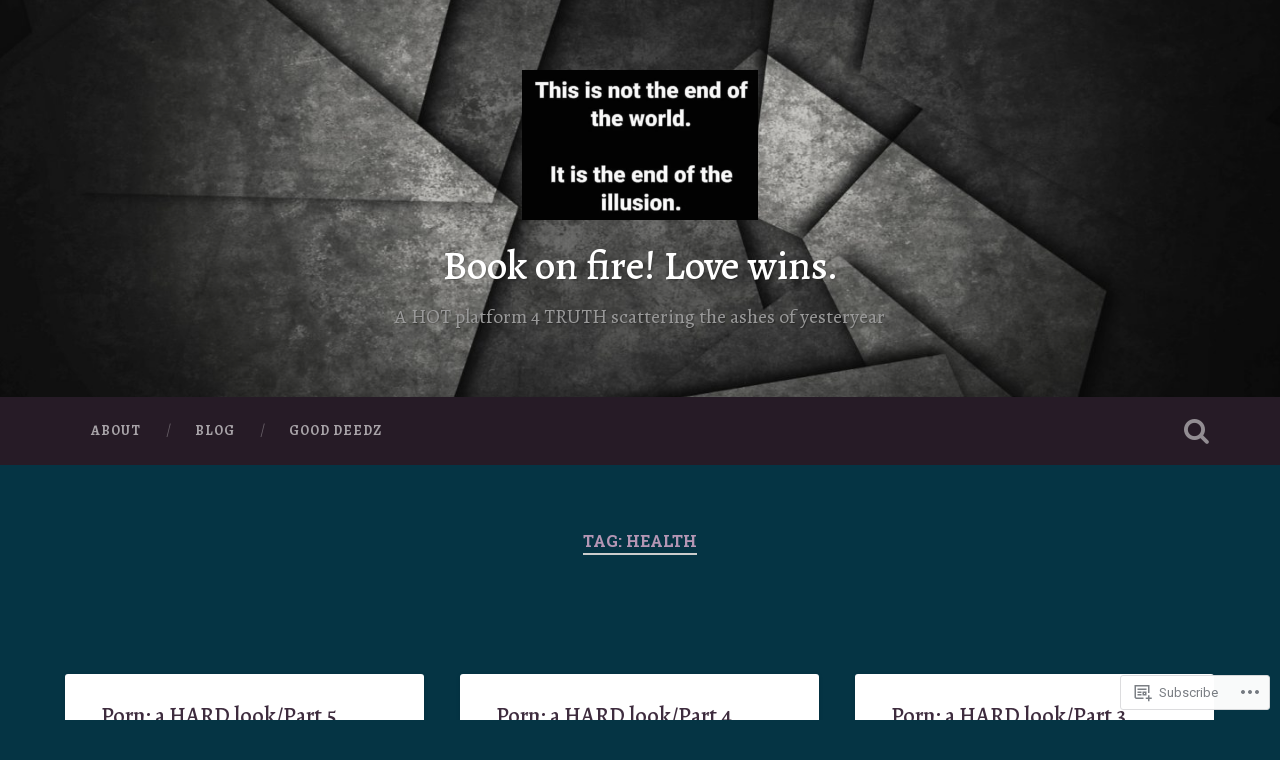

--- FILE ---
content_type: text/html; charset=UTF-8
request_url: https://bookonfireblog.com/tag/health/page/2/
body_size: 30852
content:
<!DOCTYPE html>
<html lang="en">
<head>
	<meta charset="UTF-8">
	<meta name="viewport" content="width=device-width, initial-scale=1.0" >
	<link rel="profile" href="http://gmpg.org/xfn/11" />
	<title>Health &#8211; Page 2 &#8211; Book on fire! Love wins.</title>
<script type="text/javascript">
  WebFontConfig = {"google":{"families":["Alegreya:500:latin,latin-ext","Alegreya:r,i,b,bi:latin,latin-ext"]},"api_url":"https:\/\/fonts-api.wp.com\/css"};
  (function() {
    var wf = document.createElement('script');
    wf.src = '/wp-content/plugins/custom-fonts/js/webfont.js';
    wf.type = 'text/javascript';
    wf.async = 'true';
    var s = document.getElementsByTagName('script')[0];
    s.parentNode.insertBefore(wf, s);
	})();
</script><style id="jetpack-custom-fonts-css">.wf-active body{font-family:"Alegreya",serif}.wf-active .main-navigation{font-family:"Alegreya",serif}.wf-active .post-content cite{font-family:"Alegreya",serif}.wf-active code, .wf-active kbd, .wf-active pre{font-family:"Alegreya",serif}.wf-active .gallery-caption{font-family:"Alegreya",serif}.wf-active .post-content fieldset legend, .wf-active .widget-content fieldset legend{font-family:"Alegreya",serif}.wf-active .post-content label{font-family:"Alegreya",serif}.wf-active .post-content input, .wf-active .post-content textarea, .wf-active .widget-content input, .wf-active .widget-content textarea{font-family:"Alegreya",serif}.wf-active .post-content input[type="button"], .wf-active .post-content input[type="reset"], .wf-active .post-content input[type="submit"], .wf-active .widget-content input[type="button"], .wf-active .widget-content input[type="reset"], .wf-active .widget-content input[type="submit"]{font-family:"Alegreya",serif}.wf-active .posts .format-link .post-content p{font-family:"Alegreya",serif}.wf-active .posts .format-quote .post-content blockquote{font-family:"Alegreya",serif}.wf-active .posts .format-quote .post-content cite{font-family:"Alegreya",serif}.wf-active .posts .format-status .post-content p{font-family:"Alegreya",serif}.wf-active .posts .format-status .post-content a.more-link{font-family:"Alegreya",serif}.wf-active .single .format-status .post-content{font-family:"Alegreya",serif}.wf-active .comments-title-container, .wf-active #content #menu_widget caption, .wf-active #infinite-footer .container{font-family:"Alegreya",serif}.wf-active .comment-author .fn{font-family:"Alegreya",serif}.wf-active .comment-form input[type="email"], .wf-active .comment-form input[type="text"], .wf-active .comment-form input[type="url"], .wf-active .comment-form textarea, .wf-active div#respond textarea{font-family:"Alegreya",serif}.wf-active .form-submit #submit{font-family:"Alegreya",serif}.wf-active .footer .search-field, .wf-active .wrapper .search-field{font-family:"Alegreya",serif}.wf-active #wp-calendar caption{font-family:"Alegreya",serif}.wf-active #content #menu_widget .updated-at{font-family:"Alegreya",serif}.wf-active .credits p{font-family:"Alegreya",serif}@media (max-width: 1440px){.wf-active .main-navigation li > a, .wf-active .main-navigation li > a{font-family:"Alegreya",serif}}.wf-active .site-title{font-family:"Alegreya",serif;font-style:normal;font-weight:500}.wf-active .header-search-block .search-field{font-family:"Alegreya",serif;font-weight:500;font-style:normal}.wf-active .post-header .post-title{font-family:"Alegreya",serif;font-weight:500;font-style:normal}.wf-active .post-header .post-title em{font-weight:500;font-style:normal}.wf-active .post-content h1, .wf-active .post-content h2, .wf-active .post-content h3, .wf-active .post-content h4, .wf-active .post-content h5, .wf-active .post-content h6{font-family:"Alegreya",serif;font-weight:500;font-style:normal}.wf-active .post-content h1 em, .wf-active .post-content h2 em, .wf-active .post-content h3 em{font-weight:500;font-style:normal}.wf-active .post-content h1{font-style:normal;font-weight:500}.wf-active .post-content h2{font-style:normal;font-weight:500}.wf-active .post-content h3{font-style:normal;font-weight:500}.wf-active .post-content h4{font-weight:500;font-style:normal}.wf-active .post-content h5{font-weight:500;font-style:normal}.wf-active .post-content h6{font-weight:500;font-style:normal}.wf-active .post-content blockquote{font-weight:500;font-weight:500;font-style:normal}.wf-active .posts .post-content h1{font-style:normal;font-weight:500}.wf-active .posts .post-content h2{font-style:normal;font-weight:500}.wf-active .posts .post-content h3{font-style:normal;font-weight:500}.wf-active .posts .post-content h4{font-style:normal;font-weight:500}.wf-active .posts .post-content h5{font-style:normal;font-weight:500}.wf-active .posts .post-content h6{font-style:normal;font-weight:500}.wf-active .posts .format-link .link-header h2 a{font-weight:500;font-style:normal}.wf-active .posts .format-quote .post-content blockquote > *{font-style:normal;font-weight:500}.wf-active .single .post-title{font-style:normal;font-weight:500}.wf-active .single .format-quote .post-content blockquote > *{font-style:normal;font-weight:500}.wf-active .entry-author .author-title{font-family:"Alegreya",serif;font-weight:500;font-style:normal}.wf-active .comments-title{font-weight:500;font-family:"Alegreya",serif;font-style:normal}.wf-active .add-comment-title{font-weight:500;font-style:normal}.wf-active .comment-content h1, .wf-active .comment-content h2, .wf-active .comment-content h3, .wf-active .comment-content h4, .wf-active .comment-content h5, .wf-active .comment-content h6{font-family:"Alegreya",serif;font-weight:500;font-style:normal}.wf-active .pingbacks-title{font-family:"Alegreya",serif;font-style:normal;font-weight:500}.wf-active .comment-reply-title{font-family:"Alegreya",serif;font-weight:500;font-style:normal}.wf-active .author-info h4{font-family:"Alegreya",serif;font-weight:500;font-style:normal}.wf-active .author-info h5{font-family:"Alegreya",serif;font-style:normal;font-weight:500}.wf-active .page-title h5{font-family:"Alegreya",serif;font-weight:500;font-style:normal}.wf-active .page-title h3{font-family:"Alegreya",serif;font-weight:500;font-style:normal}.wf-active .widget-title{font-family:"Alegreya",serif;font-weight:500;font-style:normal}.wf-active .footer .widget-title{font-style:normal;font-weight:500}</style>
<meta name='robots' content='max-image-preview:large' />

<!-- Async WordPress.com Remote Login -->
<script id="wpcom_remote_login_js">
var wpcom_remote_login_extra_auth = '';
function wpcom_remote_login_remove_dom_node_id( element_id ) {
	var dom_node = document.getElementById( element_id );
	if ( dom_node ) { dom_node.parentNode.removeChild( dom_node ); }
}
function wpcom_remote_login_remove_dom_node_classes( class_name ) {
	var dom_nodes = document.querySelectorAll( '.' + class_name );
	for ( var i = 0; i < dom_nodes.length; i++ ) {
		dom_nodes[ i ].parentNode.removeChild( dom_nodes[ i ] );
	}
}
function wpcom_remote_login_final_cleanup() {
	wpcom_remote_login_remove_dom_node_classes( "wpcom_remote_login_msg" );
	wpcom_remote_login_remove_dom_node_id( "wpcom_remote_login_key" );
	wpcom_remote_login_remove_dom_node_id( "wpcom_remote_login_validate" );
	wpcom_remote_login_remove_dom_node_id( "wpcom_remote_login_js" );
	wpcom_remote_login_remove_dom_node_id( "wpcom_request_access_iframe" );
	wpcom_remote_login_remove_dom_node_id( "wpcom_request_access_styles" );
}

// Watch for messages back from the remote login
window.addEventListener( "message", function( e ) {
	if ( e.origin === "https://r-login.wordpress.com" ) {
		var data = {};
		try {
			data = JSON.parse( e.data );
		} catch( e ) {
			wpcom_remote_login_final_cleanup();
			return;
		}

		if ( data.msg === 'LOGIN' ) {
			// Clean up the login check iframe
			wpcom_remote_login_remove_dom_node_id( "wpcom_remote_login_key" );

			var id_regex = new RegExp( /^[0-9]+$/ );
			var token_regex = new RegExp( /^.*|.*|.*$/ );
			if (
				token_regex.test( data.token )
				&& id_regex.test( data.wpcomid )
			) {
				// We have everything we need to ask for a login
				var script = document.createElement( "script" );
				script.setAttribute( "id", "wpcom_remote_login_validate" );
				script.src = '/remote-login.php?wpcom_remote_login=validate'
					+ '&wpcomid=' + data.wpcomid
					+ '&token=' + encodeURIComponent( data.token )
					+ '&host=' + window.location.protocol
					+ '//' + window.location.hostname
					+ '&postid=16601'
					+ '&is_singular=';
				document.body.appendChild( script );
			}

			return;
		}

		// Safari ITP, not logged in, so redirect
		if ( data.msg === 'LOGIN-REDIRECT' ) {
			window.location = 'https://wordpress.com/log-in?redirect_to=' + window.location.href;
			return;
		}

		// Safari ITP, storage access failed, remove the request
		if ( data.msg === 'LOGIN-REMOVE' ) {
			var css_zap = 'html { -webkit-transition: margin-top 1s; transition: margin-top 1s; } /* 9001 */ html { margin-top: 0 !important; } * html body { margin-top: 0 !important; } @media screen and ( max-width: 782px ) { html { margin-top: 0 !important; } * html body { margin-top: 0 !important; } }';
			var style_zap = document.createElement( 'style' );
			style_zap.type = 'text/css';
			style_zap.appendChild( document.createTextNode( css_zap ) );
			document.body.appendChild( style_zap );

			var e = document.getElementById( 'wpcom_request_access_iframe' );
			e.parentNode.removeChild( e );

			document.cookie = 'wordpress_com_login_access=denied; path=/; max-age=31536000';

			return;
		}

		// Safari ITP
		if ( data.msg === 'REQUEST_ACCESS' ) {
			console.log( 'request access: safari' );

			// Check ITP iframe enable/disable knob
			if ( wpcom_remote_login_extra_auth !== 'safari_itp_iframe' ) {
				return;
			}

			// If we are in a "private window" there is no ITP.
			var private_window = false;
			try {
				var opendb = window.openDatabase( null, null, null, null );
			} catch( e ) {
				private_window = true;
			}

			if ( private_window ) {
				console.log( 'private window' );
				return;
			}

			var iframe = document.createElement( 'iframe' );
			iframe.id = 'wpcom_request_access_iframe';
			iframe.setAttribute( 'scrolling', 'no' );
			iframe.setAttribute( 'sandbox', 'allow-storage-access-by-user-activation allow-scripts allow-same-origin allow-top-navigation-by-user-activation' );
			iframe.src = 'https://r-login.wordpress.com/remote-login.php?wpcom_remote_login=request_access&origin=' + encodeURIComponent( data.origin ) + '&wpcomid=' + encodeURIComponent( data.wpcomid );

			var css = 'html { -webkit-transition: margin-top 1s; transition: margin-top 1s; } /* 9001 */ html { margin-top: 46px !important; } * html body { margin-top: 46px !important; } @media screen and ( max-width: 660px ) { html { margin-top: 71px !important; } * html body { margin-top: 71px !important; } #wpcom_request_access_iframe { display: block; height: 71px !important; } } #wpcom_request_access_iframe { border: 0px; height: 46px; position: fixed; top: 0; left: 0; width: 100%; min-width: 100%; z-index: 99999; background: #23282d; } ';

			var style = document.createElement( 'style' );
			style.type = 'text/css';
			style.id = 'wpcom_request_access_styles';
			style.appendChild( document.createTextNode( css ) );
			document.body.appendChild( style );

			document.body.appendChild( iframe );
		}

		if ( data.msg === 'DONE' ) {
			wpcom_remote_login_final_cleanup();
		}
	}
}, false );

// Inject the remote login iframe after the page has had a chance to load
// more critical resources
window.addEventListener( "DOMContentLoaded", function( e ) {
	var iframe = document.createElement( "iframe" );
	iframe.style.display = "none";
	iframe.setAttribute( "scrolling", "no" );
	iframe.setAttribute( "id", "wpcom_remote_login_key" );
	iframe.src = "https://r-login.wordpress.com/remote-login.php"
		+ "?wpcom_remote_login=key"
		+ "&origin=aHR0cHM6Ly9ib29rb25maXJlYmxvZy5jb20%3D"
		+ "&wpcomid=73568318"
		+ "&time=" + Math.floor( Date.now() / 1000 );
	document.body.appendChild( iframe );
}, false );
</script>
<link rel='dns-prefetch' href='//s0.wp.com' />
<link rel='dns-prefetch' href='//fonts-api.wp.com' />
<link rel="alternate" type="application/rss+xml" title="Book on fire! Love wins. &raquo; Feed" href="https://bookonfireblog.com/feed/" />
<link rel="alternate" type="application/rss+xml" title="Book on fire! Love wins. &raquo; Comments Feed" href="https://bookonfireblog.com/comments/feed/" />
<link rel="alternate" type="application/rss+xml" title="Book on fire! Love wins. &raquo; Health Tag Feed" href="https://bookonfireblog.com/tag/health/feed/" />
	<script type="text/javascript">
		/* <![CDATA[ */
		function addLoadEvent(func) {
			var oldonload = window.onload;
			if (typeof window.onload != 'function') {
				window.onload = func;
			} else {
				window.onload = function () {
					oldonload();
					func();
				}
			}
		}
		/* ]]> */
	</script>
	<link crossorigin='anonymous' rel='stylesheet' id='all-css-0-1' href='/_static/??-eJxtzEkKgDAMQNELWYMzLsSzSK0STdNiWsTbO+HO5YPPh90r7TgYDmCj8hRnZAHC1QgsJvhBr+pRqkUS+M+/8DVIZLBujHQ9kCdkDEaJ3hzR5+Pe9bbLmqrIm7Yuq+UEbtAzbA==&cssminify=yes' type='text/css' media='all' />
<style id='wp-emoji-styles-inline-css'>

	img.wp-smiley, img.emoji {
		display: inline !important;
		border: none !important;
		box-shadow: none !important;
		height: 1em !important;
		width: 1em !important;
		margin: 0 0.07em !important;
		vertical-align: -0.1em !important;
		background: none !important;
		padding: 0 !important;
	}
/*# sourceURL=wp-emoji-styles-inline-css */
</style>
<link crossorigin='anonymous' rel='stylesheet' id='all-css-2-1' href='/wp-content/plugins/gutenberg-core/v22.2.0/build/styles/block-library/style.css?m=1764855221i&cssminify=yes' type='text/css' media='all' />
<style id='wp-block-library-inline-css'>
.has-text-align-justify {
	text-align:justify;
}
.has-text-align-justify{text-align:justify;}

/*# sourceURL=wp-block-library-inline-css */
</style><style id='wp-block-buttons-inline-css'>
.wp-block-buttons{box-sizing:border-box}.wp-block-buttons.is-vertical{flex-direction:column}.wp-block-buttons.is-vertical>.wp-block-button:last-child{margin-bottom:0}.wp-block-buttons>.wp-block-button{display:inline-block;margin:0}.wp-block-buttons.is-content-justification-left{justify-content:flex-start}.wp-block-buttons.is-content-justification-left.is-vertical{align-items:flex-start}.wp-block-buttons.is-content-justification-center{justify-content:center}.wp-block-buttons.is-content-justification-center.is-vertical{align-items:center}.wp-block-buttons.is-content-justification-right{justify-content:flex-end}.wp-block-buttons.is-content-justification-right.is-vertical{align-items:flex-end}.wp-block-buttons.is-content-justification-space-between{justify-content:space-between}.wp-block-buttons.aligncenter{text-align:center}.wp-block-buttons:not(.is-content-justification-space-between,.is-content-justification-right,.is-content-justification-left,.is-content-justification-center) .wp-block-button.aligncenter{margin-left:auto;margin-right:auto;width:100%}.wp-block-buttons[style*=text-decoration] .wp-block-button,.wp-block-buttons[style*=text-decoration] .wp-block-button__link{text-decoration:inherit}.wp-block-buttons.has-custom-font-size .wp-block-button__link{font-size:inherit}.wp-block-buttons .wp-block-button__link{width:100%}.wp-block-button.aligncenter{text-align:center}
/*# sourceURL=/wp-content/plugins/gutenberg-core/v22.2.0/build/styles/block-library/buttons/style.css */
</style>
<style id='wp-block-paragraph-inline-css'>
.is-small-text{font-size:.875em}.is-regular-text{font-size:1em}.is-large-text{font-size:2.25em}.is-larger-text{font-size:3em}.has-drop-cap:not(:focus):first-letter{float:left;font-size:8.4em;font-style:normal;font-weight:100;line-height:.68;margin:.05em .1em 0 0;text-transform:uppercase}body.rtl .has-drop-cap:not(:focus):first-letter{float:none;margin-left:.1em}p.has-drop-cap.has-background{overflow:hidden}:root :where(p.has-background){padding:1.25em 2.375em}:where(p.has-text-color:not(.has-link-color)) a{color:inherit}p.has-text-align-left[style*="writing-mode:vertical-lr"],p.has-text-align-right[style*="writing-mode:vertical-rl"]{rotate:180deg}
/*# sourceURL=/wp-content/plugins/gutenberg-core/v22.2.0/build/styles/block-library/paragraph/style.css */
</style>
<style id='wp-block-button-inline-css'>
.wp-block-button__link{align-content:center;box-sizing:border-box;cursor:pointer;display:inline-block;height:100%;text-align:center;word-break:break-word}.wp-block-button__link.aligncenter{text-align:center}.wp-block-button__link.alignright{text-align:right}:where(.wp-block-button__link){border-radius:9999px;box-shadow:none;padding:calc(.667em + 2px) calc(1.333em + 2px);text-decoration:none}.wp-block-button[style*=text-decoration] .wp-block-button__link{text-decoration:inherit}.wp-block-buttons>.wp-block-button.has-custom-width{max-width:none}.wp-block-buttons>.wp-block-button.has-custom-width .wp-block-button__link{width:100%}.wp-block-buttons>.wp-block-button.has-custom-font-size .wp-block-button__link{font-size:inherit}.wp-block-buttons>.wp-block-button.wp-block-button__width-25{width:calc(25% - var(--wp--style--block-gap, .5em)*.75)}.wp-block-buttons>.wp-block-button.wp-block-button__width-50{width:calc(50% - var(--wp--style--block-gap, .5em)*.5)}.wp-block-buttons>.wp-block-button.wp-block-button__width-75{width:calc(75% - var(--wp--style--block-gap, .5em)*.25)}.wp-block-buttons>.wp-block-button.wp-block-button__width-100{flex-basis:100%;width:100%}.wp-block-buttons.is-vertical>.wp-block-button.wp-block-button__width-25{width:25%}.wp-block-buttons.is-vertical>.wp-block-button.wp-block-button__width-50{width:50%}.wp-block-buttons.is-vertical>.wp-block-button.wp-block-button__width-75{width:75%}.wp-block-button.is-style-squared,.wp-block-button__link.wp-block-button.is-style-squared{border-radius:0}.wp-block-button.no-border-radius,.wp-block-button__link.no-border-radius{border-radius:0!important}:root :where(.wp-block-button .wp-block-button__link.is-style-outline),:root :where(.wp-block-button.is-style-outline>.wp-block-button__link){border:2px solid;padding:.667em 1.333em}:root :where(.wp-block-button .wp-block-button__link.is-style-outline:not(.has-text-color)),:root :where(.wp-block-button.is-style-outline>.wp-block-button__link:not(.has-text-color)){color:currentColor}:root :where(.wp-block-button .wp-block-button__link.is-style-outline:not(.has-background)),:root :where(.wp-block-button.is-style-outline>.wp-block-button__link:not(.has-background)){background-color:initial;background-image:none}
/*# sourceURL=/wp-content/plugins/gutenberg-core/v22.2.0/build/styles/block-library/button/style.css */
</style>
<style id='wp-block-heading-inline-css'>
h1:where(.wp-block-heading).has-background,h2:where(.wp-block-heading).has-background,h3:where(.wp-block-heading).has-background,h4:where(.wp-block-heading).has-background,h5:where(.wp-block-heading).has-background,h6:where(.wp-block-heading).has-background{padding:1.25em 2.375em}h1.has-text-align-left[style*=writing-mode]:where([style*=vertical-lr]),h1.has-text-align-right[style*=writing-mode]:where([style*=vertical-rl]),h2.has-text-align-left[style*=writing-mode]:where([style*=vertical-lr]),h2.has-text-align-right[style*=writing-mode]:where([style*=vertical-rl]),h3.has-text-align-left[style*=writing-mode]:where([style*=vertical-lr]),h3.has-text-align-right[style*=writing-mode]:where([style*=vertical-rl]),h4.has-text-align-left[style*=writing-mode]:where([style*=vertical-lr]),h4.has-text-align-right[style*=writing-mode]:where([style*=vertical-rl]),h5.has-text-align-left[style*=writing-mode]:where([style*=vertical-lr]),h5.has-text-align-right[style*=writing-mode]:where([style*=vertical-rl]),h6.has-text-align-left[style*=writing-mode]:where([style*=vertical-lr]),h6.has-text-align-right[style*=writing-mode]:where([style*=vertical-rl]){rotate:180deg}
/*# sourceURL=/wp-content/plugins/gutenberg-core/v22.2.0/build/styles/block-library/heading/style.css */
</style>
<style id='wp-block-image-inline-css'>
.wp-block-image>a,.wp-block-image>figure>a{display:inline-block}.wp-block-image img{box-sizing:border-box;height:auto;max-width:100%;vertical-align:bottom}@media not (prefers-reduced-motion){.wp-block-image img.hide{visibility:hidden}.wp-block-image img.show{animation:show-content-image .4s}}.wp-block-image[style*=border-radius] img,.wp-block-image[style*=border-radius]>a{border-radius:inherit}.wp-block-image.has-custom-border img{box-sizing:border-box}.wp-block-image.aligncenter{text-align:center}.wp-block-image.alignfull>a,.wp-block-image.alignwide>a{width:100%}.wp-block-image.alignfull img,.wp-block-image.alignwide img{height:auto;width:100%}.wp-block-image .aligncenter,.wp-block-image .alignleft,.wp-block-image .alignright,.wp-block-image.aligncenter,.wp-block-image.alignleft,.wp-block-image.alignright{display:table}.wp-block-image .aligncenter>figcaption,.wp-block-image .alignleft>figcaption,.wp-block-image .alignright>figcaption,.wp-block-image.aligncenter>figcaption,.wp-block-image.alignleft>figcaption,.wp-block-image.alignright>figcaption{caption-side:bottom;display:table-caption}.wp-block-image .alignleft{float:left;margin:.5em 1em .5em 0}.wp-block-image .alignright{float:right;margin:.5em 0 .5em 1em}.wp-block-image .aligncenter{margin-left:auto;margin-right:auto}.wp-block-image :where(figcaption){margin-bottom:1em;margin-top:.5em}.wp-block-image.is-style-circle-mask img{border-radius:9999px}@supports ((-webkit-mask-image:none) or (mask-image:none)) or (-webkit-mask-image:none){.wp-block-image.is-style-circle-mask img{border-radius:0;-webkit-mask-image:url('data:image/svg+xml;utf8,<svg viewBox="0 0 100 100" xmlns="http://www.w3.org/2000/svg"><circle cx="50" cy="50" r="50"/></svg>');mask-image:url('data:image/svg+xml;utf8,<svg viewBox="0 0 100 100" xmlns="http://www.w3.org/2000/svg"><circle cx="50" cy="50" r="50"/></svg>');mask-mode:alpha;-webkit-mask-position:center;mask-position:center;-webkit-mask-repeat:no-repeat;mask-repeat:no-repeat;-webkit-mask-size:contain;mask-size:contain}}:root :where(.wp-block-image.is-style-rounded img,.wp-block-image .is-style-rounded img){border-radius:9999px}.wp-block-image figure{margin:0}.wp-lightbox-container{display:flex;flex-direction:column;position:relative}.wp-lightbox-container img{cursor:zoom-in}.wp-lightbox-container img:hover+button{opacity:1}.wp-lightbox-container button{align-items:center;backdrop-filter:blur(16px) saturate(180%);background-color:#5a5a5a40;border:none;border-radius:4px;cursor:zoom-in;display:flex;height:20px;justify-content:center;opacity:0;padding:0;position:absolute;right:16px;text-align:center;top:16px;width:20px;z-index:100}@media not (prefers-reduced-motion){.wp-lightbox-container button{transition:opacity .2s ease}}.wp-lightbox-container button:focus-visible{outline:3px auto #5a5a5a40;outline:3px auto -webkit-focus-ring-color;outline-offset:3px}.wp-lightbox-container button:hover{cursor:pointer;opacity:1}.wp-lightbox-container button:focus{opacity:1}.wp-lightbox-container button:focus,.wp-lightbox-container button:hover,.wp-lightbox-container button:not(:hover):not(:active):not(.has-background){background-color:#5a5a5a40;border:none}.wp-lightbox-overlay{box-sizing:border-box;cursor:zoom-out;height:100vh;left:0;overflow:hidden;position:fixed;top:0;visibility:hidden;width:100%;z-index:100000}.wp-lightbox-overlay .close-button{align-items:center;cursor:pointer;display:flex;justify-content:center;min-height:40px;min-width:40px;padding:0;position:absolute;right:calc(env(safe-area-inset-right) + 16px);top:calc(env(safe-area-inset-top) + 16px);z-index:5000000}.wp-lightbox-overlay .close-button:focus,.wp-lightbox-overlay .close-button:hover,.wp-lightbox-overlay .close-button:not(:hover):not(:active):not(.has-background){background:none;border:none}.wp-lightbox-overlay .lightbox-image-container{height:var(--wp--lightbox-container-height);left:50%;overflow:hidden;position:absolute;top:50%;transform:translate(-50%,-50%);transform-origin:top left;width:var(--wp--lightbox-container-width);z-index:9999999999}.wp-lightbox-overlay .wp-block-image{align-items:center;box-sizing:border-box;display:flex;height:100%;justify-content:center;margin:0;position:relative;transform-origin:0 0;width:100%;z-index:3000000}.wp-lightbox-overlay .wp-block-image img{height:var(--wp--lightbox-image-height);min-height:var(--wp--lightbox-image-height);min-width:var(--wp--lightbox-image-width);width:var(--wp--lightbox-image-width)}.wp-lightbox-overlay .wp-block-image figcaption{display:none}.wp-lightbox-overlay button{background:none;border:none}.wp-lightbox-overlay .scrim{background-color:#fff;height:100%;opacity:.9;position:absolute;width:100%;z-index:2000000}.wp-lightbox-overlay.active{visibility:visible}@media not (prefers-reduced-motion){.wp-lightbox-overlay.active{animation:turn-on-visibility .25s both}.wp-lightbox-overlay.active img{animation:turn-on-visibility .35s both}.wp-lightbox-overlay.show-closing-animation:not(.active){animation:turn-off-visibility .35s both}.wp-lightbox-overlay.show-closing-animation:not(.active) img{animation:turn-off-visibility .25s both}.wp-lightbox-overlay.zoom.active{animation:none;opacity:1;visibility:visible}.wp-lightbox-overlay.zoom.active .lightbox-image-container{animation:lightbox-zoom-in .4s}.wp-lightbox-overlay.zoom.active .lightbox-image-container img{animation:none}.wp-lightbox-overlay.zoom.active .scrim{animation:turn-on-visibility .4s forwards}.wp-lightbox-overlay.zoom.show-closing-animation:not(.active){animation:none}.wp-lightbox-overlay.zoom.show-closing-animation:not(.active) .lightbox-image-container{animation:lightbox-zoom-out .4s}.wp-lightbox-overlay.zoom.show-closing-animation:not(.active) .lightbox-image-container img{animation:none}.wp-lightbox-overlay.zoom.show-closing-animation:not(.active) .scrim{animation:turn-off-visibility .4s forwards}}@keyframes show-content-image{0%{visibility:hidden}99%{visibility:hidden}to{visibility:visible}}@keyframes turn-on-visibility{0%{opacity:0}to{opacity:1}}@keyframes turn-off-visibility{0%{opacity:1;visibility:visible}99%{opacity:0;visibility:visible}to{opacity:0;visibility:hidden}}@keyframes lightbox-zoom-in{0%{transform:translate(calc((-100vw + var(--wp--lightbox-scrollbar-width))/2 + var(--wp--lightbox-initial-left-position)),calc(-50vh + var(--wp--lightbox-initial-top-position))) scale(var(--wp--lightbox-scale))}to{transform:translate(-50%,-50%) scale(1)}}@keyframes lightbox-zoom-out{0%{transform:translate(-50%,-50%) scale(1);visibility:visible}99%{visibility:visible}to{transform:translate(calc((-100vw + var(--wp--lightbox-scrollbar-width))/2 + var(--wp--lightbox-initial-left-position)),calc(-50vh + var(--wp--lightbox-initial-top-position))) scale(var(--wp--lightbox-scale));visibility:hidden}}
/*# sourceURL=/wp-content/plugins/gutenberg-core/v22.2.0/build/styles/block-library/image/style.css */
</style>
<style id='global-styles-inline-css'>
:root{--wp--preset--aspect-ratio--square: 1;--wp--preset--aspect-ratio--4-3: 4/3;--wp--preset--aspect-ratio--3-4: 3/4;--wp--preset--aspect-ratio--3-2: 3/2;--wp--preset--aspect-ratio--2-3: 2/3;--wp--preset--aspect-ratio--16-9: 16/9;--wp--preset--aspect-ratio--9-16: 9/16;--wp--preset--color--black: #000000;--wp--preset--color--cyan-bluish-gray: #abb8c3;--wp--preset--color--white: #ffffff;--wp--preset--color--pale-pink: #f78da7;--wp--preset--color--vivid-red: #cf2e2e;--wp--preset--color--luminous-vivid-orange: #ff6900;--wp--preset--color--luminous-vivid-amber: #fcb900;--wp--preset--color--light-green-cyan: #7bdcb5;--wp--preset--color--vivid-green-cyan: #00d084;--wp--preset--color--pale-cyan-blue: #8ed1fc;--wp--preset--color--vivid-cyan-blue: #0693e3;--wp--preset--color--vivid-purple: #9b51e0;--wp--preset--gradient--vivid-cyan-blue-to-vivid-purple: linear-gradient(135deg,rgb(6,147,227) 0%,rgb(155,81,224) 100%);--wp--preset--gradient--light-green-cyan-to-vivid-green-cyan: linear-gradient(135deg,rgb(122,220,180) 0%,rgb(0,208,130) 100%);--wp--preset--gradient--luminous-vivid-amber-to-luminous-vivid-orange: linear-gradient(135deg,rgb(252,185,0) 0%,rgb(255,105,0) 100%);--wp--preset--gradient--luminous-vivid-orange-to-vivid-red: linear-gradient(135deg,rgb(255,105,0) 0%,rgb(207,46,46) 100%);--wp--preset--gradient--very-light-gray-to-cyan-bluish-gray: linear-gradient(135deg,rgb(238,238,238) 0%,rgb(169,184,195) 100%);--wp--preset--gradient--cool-to-warm-spectrum: linear-gradient(135deg,rgb(74,234,220) 0%,rgb(151,120,209) 20%,rgb(207,42,186) 40%,rgb(238,44,130) 60%,rgb(251,105,98) 80%,rgb(254,248,76) 100%);--wp--preset--gradient--blush-light-purple: linear-gradient(135deg,rgb(255,206,236) 0%,rgb(152,150,240) 100%);--wp--preset--gradient--blush-bordeaux: linear-gradient(135deg,rgb(254,205,165) 0%,rgb(254,45,45) 50%,rgb(107,0,62) 100%);--wp--preset--gradient--luminous-dusk: linear-gradient(135deg,rgb(255,203,112) 0%,rgb(199,81,192) 50%,rgb(65,88,208) 100%);--wp--preset--gradient--pale-ocean: linear-gradient(135deg,rgb(255,245,203) 0%,rgb(182,227,212) 50%,rgb(51,167,181) 100%);--wp--preset--gradient--electric-grass: linear-gradient(135deg,rgb(202,248,128) 0%,rgb(113,206,126) 100%);--wp--preset--gradient--midnight: linear-gradient(135deg,rgb(2,3,129) 0%,rgb(40,116,252) 100%);--wp--preset--font-size--small: 13px;--wp--preset--font-size--medium: 20px;--wp--preset--font-size--large: 36px;--wp--preset--font-size--x-large: 42px;--wp--preset--font-family--albert-sans: 'Albert Sans', sans-serif;--wp--preset--font-family--alegreya: Alegreya, serif;--wp--preset--font-family--arvo: Arvo, serif;--wp--preset--font-family--bodoni-moda: 'Bodoni Moda', serif;--wp--preset--font-family--bricolage-grotesque: 'Bricolage Grotesque', sans-serif;--wp--preset--font-family--cabin: Cabin, sans-serif;--wp--preset--font-family--chivo: Chivo, sans-serif;--wp--preset--font-family--commissioner: Commissioner, sans-serif;--wp--preset--font-family--cormorant: Cormorant, serif;--wp--preset--font-family--courier-prime: 'Courier Prime', monospace;--wp--preset--font-family--crimson-pro: 'Crimson Pro', serif;--wp--preset--font-family--dm-mono: 'DM Mono', monospace;--wp--preset--font-family--dm-sans: 'DM Sans', sans-serif;--wp--preset--font-family--dm-serif-display: 'DM Serif Display', serif;--wp--preset--font-family--domine: Domine, serif;--wp--preset--font-family--eb-garamond: 'EB Garamond', serif;--wp--preset--font-family--epilogue: Epilogue, sans-serif;--wp--preset--font-family--fahkwang: Fahkwang, sans-serif;--wp--preset--font-family--figtree: Figtree, sans-serif;--wp--preset--font-family--fira-sans: 'Fira Sans', sans-serif;--wp--preset--font-family--fjalla-one: 'Fjalla One', sans-serif;--wp--preset--font-family--fraunces: Fraunces, serif;--wp--preset--font-family--gabarito: Gabarito, system-ui;--wp--preset--font-family--ibm-plex-mono: 'IBM Plex Mono', monospace;--wp--preset--font-family--ibm-plex-sans: 'IBM Plex Sans', sans-serif;--wp--preset--font-family--ibarra-real-nova: 'Ibarra Real Nova', serif;--wp--preset--font-family--instrument-serif: 'Instrument Serif', serif;--wp--preset--font-family--inter: Inter, sans-serif;--wp--preset--font-family--josefin-sans: 'Josefin Sans', sans-serif;--wp--preset--font-family--jost: Jost, sans-serif;--wp--preset--font-family--libre-baskerville: 'Libre Baskerville', serif;--wp--preset--font-family--libre-franklin: 'Libre Franklin', sans-serif;--wp--preset--font-family--literata: Literata, serif;--wp--preset--font-family--lora: Lora, serif;--wp--preset--font-family--merriweather: Merriweather, serif;--wp--preset--font-family--montserrat: Montserrat, sans-serif;--wp--preset--font-family--newsreader: Newsreader, serif;--wp--preset--font-family--noto-sans-mono: 'Noto Sans Mono', sans-serif;--wp--preset--font-family--nunito: Nunito, sans-serif;--wp--preset--font-family--open-sans: 'Open Sans', sans-serif;--wp--preset--font-family--overpass: Overpass, sans-serif;--wp--preset--font-family--pt-serif: 'PT Serif', serif;--wp--preset--font-family--petrona: Petrona, serif;--wp--preset--font-family--piazzolla: Piazzolla, serif;--wp--preset--font-family--playfair-display: 'Playfair Display', serif;--wp--preset--font-family--plus-jakarta-sans: 'Plus Jakarta Sans', sans-serif;--wp--preset--font-family--poppins: Poppins, sans-serif;--wp--preset--font-family--raleway: Raleway, sans-serif;--wp--preset--font-family--roboto: Roboto, sans-serif;--wp--preset--font-family--roboto-slab: 'Roboto Slab', serif;--wp--preset--font-family--rubik: Rubik, sans-serif;--wp--preset--font-family--rufina: Rufina, serif;--wp--preset--font-family--sora: Sora, sans-serif;--wp--preset--font-family--source-sans-3: 'Source Sans 3', sans-serif;--wp--preset--font-family--source-serif-4: 'Source Serif 4', serif;--wp--preset--font-family--space-mono: 'Space Mono', monospace;--wp--preset--font-family--syne: Syne, sans-serif;--wp--preset--font-family--texturina: Texturina, serif;--wp--preset--font-family--urbanist: Urbanist, sans-serif;--wp--preset--font-family--work-sans: 'Work Sans', sans-serif;--wp--preset--spacing--20: 0.44rem;--wp--preset--spacing--30: 0.67rem;--wp--preset--spacing--40: 1rem;--wp--preset--spacing--50: 1.5rem;--wp--preset--spacing--60: 2.25rem;--wp--preset--spacing--70: 3.38rem;--wp--preset--spacing--80: 5.06rem;--wp--preset--shadow--natural: 6px 6px 9px rgba(0, 0, 0, 0.2);--wp--preset--shadow--deep: 12px 12px 50px rgba(0, 0, 0, 0.4);--wp--preset--shadow--sharp: 6px 6px 0px rgba(0, 0, 0, 0.2);--wp--preset--shadow--outlined: 6px 6px 0px -3px rgb(255, 255, 255), 6px 6px rgb(0, 0, 0);--wp--preset--shadow--crisp: 6px 6px 0px rgb(0, 0, 0);}:where(.is-layout-flex){gap: 0.5em;}:where(.is-layout-grid){gap: 0.5em;}body .is-layout-flex{display: flex;}.is-layout-flex{flex-wrap: wrap;align-items: center;}.is-layout-flex > :is(*, div){margin: 0;}body .is-layout-grid{display: grid;}.is-layout-grid > :is(*, div){margin: 0;}:where(.wp-block-columns.is-layout-flex){gap: 2em;}:where(.wp-block-columns.is-layout-grid){gap: 2em;}:where(.wp-block-post-template.is-layout-flex){gap: 1.25em;}:where(.wp-block-post-template.is-layout-grid){gap: 1.25em;}.has-black-color{color: var(--wp--preset--color--black) !important;}.has-cyan-bluish-gray-color{color: var(--wp--preset--color--cyan-bluish-gray) !important;}.has-white-color{color: var(--wp--preset--color--white) !important;}.has-pale-pink-color{color: var(--wp--preset--color--pale-pink) !important;}.has-vivid-red-color{color: var(--wp--preset--color--vivid-red) !important;}.has-luminous-vivid-orange-color{color: var(--wp--preset--color--luminous-vivid-orange) !important;}.has-luminous-vivid-amber-color{color: var(--wp--preset--color--luminous-vivid-amber) !important;}.has-light-green-cyan-color{color: var(--wp--preset--color--light-green-cyan) !important;}.has-vivid-green-cyan-color{color: var(--wp--preset--color--vivid-green-cyan) !important;}.has-pale-cyan-blue-color{color: var(--wp--preset--color--pale-cyan-blue) !important;}.has-vivid-cyan-blue-color{color: var(--wp--preset--color--vivid-cyan-blue) !important;}.has-vivid-purple-color{color: var(--wp--preset--color--vivid-purple) !important;}.has-black-background-color{background-color: var(--wp--preset--color--black) !important;}.has-cyan-bluish-gray-background-color{background-color: var(--wp--preset--color--cyan-bluish-gray) !important;}.has-white-background-color{background-color: var(--wp--preset--color--white) !important;}.has-pale-pink-background-color{background-color: var(--wp--preset--color--pale-pink) !important;}.has-vivid-red-background-color{background-color: var(--wp--preset--color--vivid-red) !important;}.has-luminous-vivid-orange-background-color{background-color: var(--wp--preset--color--luminous-vivid-orange) !important;}.has-luminous-vivid-amber-background-color{background-color: var(--wp--preset--color--luminous-vivid-amber) !important;}.has-light-green-cyan-background-color{background-color: var(--wp--preset--color--light-green-cyan) !important;}.has-vivid-green-cyan-background-color{background-color: var(--wp--preset--color--vivid-green-cyan) !important;}.has-pale-cyan-blue-background-color{background-color: var(--wp--preset--color--pale-cyan-blue) !important;}.has-vivid-cyan-blue-background-color{background-color: var(--wp--preset--color--vivid-cyan-blue) !important;}.has-vivid-purple-background-color{background-color: var(--wp--preset--color--vivid-purple) !important;}.has-black-border-color{border-color: var(--wp--preset--color--black) !important;}.has-cyan-bluish-gray-border-color{border-color: var(--wp--preset--color--cyan-bluish-gray) !important;}.has-white-border-color{border-color: var(--wp--preset--color--white) !important;}.has-pale-pink-border-color{border-color: var(--wp--preset--color--pale-pink) !important;}.has-vivid-red-border-color{border-color: var(--wp--preset--color--vivid-red) !important;}.has-luminous-vivid-orange-border-color{border-color: var(--wp--preset--color--luminous-vivid-orange) !important;}.has-luminous-vivid-amber-border-color{border-color: var(--wp--preset--color--luminous-vivid-amber) !important;}.has-light-green-cyan-border-color{border-color: var(--wp--preset--color--light-green-cyan) !important;}.has-vivid-green-cyan-border-color{border-color: var(--wp--preset--color--vivid-green-cyan) !important;}.has-pale-cyan-blue-border-color{border-color: var(--wp--preset--color--pale-cyan-blue) !important;}.has-vivid-cyan-blue-border-color{border-color: var(--wp--preset--color--vivid-cyan-blue) !important;}.has-vivid-purple-border-color{border-color: var(--wp--preset--color--vivid-purple) !important;}.has-vivid-cyan-blue-to-vivid-purple-gradient-background{background: var(--wp--preset--gradient--vivid-cyan-blue-to-vivid-purple) !important;}.has-light-green-cyan-to-vivid-green-cyan-gradient-background{background: var(--wp--preset--gradient--light-green-cyan-to-vivid-green-cyan) !important;}.has-luminous-vivid-amber-to-luminous-vivid-orange-gradient-background{background: var(--wp--preset--gradient--luminous-vivid-amber-to-luminous-vivid-orange) !important;}.has-luminous-vivid-orange-to-vivid-red-gradient-background{background: var(--wp--preset--gradient--luminous-vivid-orange-to-vivid-red) !important;}.has-very-light-gray-to-cyan-bluish-gray-gradient-background{background: var(--wp--preset--gradient--very-light-gray-to-cyan-bluish-gray) !important;}.has-cool-to-warm-spectrum-gradient-background{background: var(--wp--preset--gradient--cool-to-warm-spectrum) !important;}.has-blush-light-purple-gradient-background{background: var(--wp--preset--gradient--blush-light-purple) !important;}.has-blush-bordeaux-gradient-background{background: var(--wp--preset--gradient--blush-bordeaux) !important;}.has-luminous-dusk-gradient-background{background: var(--wp--preset--gradient--luminous-dusk) !important;}.has-pale-ocean-gradient-background{background: var(--wp--preset--gradient--pale-ocean) !important;}.has-electric-grass-gradient-background{background: var(--wp--preset--gradient--electric-grass) !important;}.has-midnight-gradient-background{background: var(--wp--preset--gradient--midnight) !important;}.has-small-font-size{font-size: var(--wp--preset--font-size--small) !important;}.has-medium-font-size{font-size: var(--wp--preset--font-size--medium) !important;}.has-large-font-size{font-size: var(--wp--preset--font-size--large) !important;}.has-x-large-font-size{font-size: var(--wp--preset--font-size--x-large) !important;}.has-albert-sans-font-family{font-family: var(--wp--preset--font-family--albert-sans) !important;}.has-alegreya-font-family{font-family: var(--wp--preset--font-family--alegreya) !important;}.has-arvo-font-family{font-family: var(--wp--preset--font-family--arvo) !important;}.has-bodoni-moda-font-family{font-family: var(--wp--preset--font-family--bodoni-moda) !important;}.has-bricolage-grotesque-font-family{font-family: var(--wp--preset--font-family--bricolage-grotesque) !important;}.has-cabin-font-family{font-family: var(--wp--preset--font-family--cabin) !important;}.has-chivo-font-family{font-family: var(--wp--preset--font-family--chivo) !important;}.has-commissioner-font-family{font-family: var(--wp--preset--font-family--commissioner) !important;}.has-cormorant-font-family{font-family: var(--wp--preset--font-family--cormorant) !important;}.has-courier-prime-font-family{font-family: var(--wp--preset--font-family--courier-prime) !important;}.has-crimson-pro-font-family{font-family: var(--wp--preset--font-family--crimson-pro) !important;}.has-dm-mono-font-family{font-family: var(--wp--preset--font-family--dm-mono) !important;}.has-dm-sans-font-family{font-family: var(--wp--preset--font-family--dm-sans) !important;}.has-dm-serif-display-font-family{font-family: var(--wp--preset--font-family--dm-serif-display) !important;}.has-domine-font-family{font-family: var(--wp--preset--font-family--domine) !important;}.has-eb-garamond-font-family{font-family: var(--wp--preset--font-family--eb-garamond) !important;}.has-epilogue-font-family{font-family: var(--wp--preset--font-family--epilogue) !important;}.has-fahkwang-font-family{font-family: var(--wp--preset--font-family--fahkwang) !important;}.has-figtree-font-family{font-family: var(--wp--preset--font-family--figtree) !important;}.has-fira-sans-font-family{font-family: var(--wp--preset--font-family--fira-sans) !important;}.has-fjalla-one-font-family{font-family: var(--wp--preset--font-family--fjalla-one) !important;}.has-fraunces-font-family{font-family: var(--wp--preset--font-family--fraunces) !important;}.has-gabarito-font-family{font-family: var(--wp--preset--font-family--gabarito) !important;}.has-ibm-plex-mono-font-family{font-family: var(--wp--preset--font-family--ibm-plex-mono) !important;}.has-ibm-plex-sans-font-family{font-family: var(--wp--preset--font-family--ibm-plex-sans) !important;}.has-ibarra-real-nova-font-family{font-family: var(--wp--preset--font-family--ibarra-real-nova) !important;}.has-instrument-serif-font-family{font-family: var(--wp--preset--font-family--instrument-serif) !important;}.has-inter-font-family{font-family: var(--wp--preset--font-family--inter) !important;}.has-josefin-sans-font-family{font-family: var(--wp--preset--font-family--josefin-sans) !important;}.has-jost-font-family{font-family: var(--wp--preset--font-family--jost) !important;}.has-libre-baskerville-font-family{font-family: var(--wp--preset--font-family--libre-baskerville) !important;}.has-libre-franklin-font-family{font-family: var(--wp--preset--font-family--libre-franklin) !important;}.has-literata-font-family{font-family: var(--wp--preset--font-family--literata) !important;}.has-lora-font-family{font-family: var(--wp--preset--font-family--lora) !important;}.has-merriweather-font-family{font-family: var(--wp--preset--font-family--merriweather) !important;}.has-montserrat-font-family{font-family: var(--wp--preset--font-family--montserrat) !important;}.has-newsreader-font-family{font-family: var(--wp--preset--font-family--newsreader) !important;}.has-noto-sans-mono-font-family{font-family: var(--wp--preset--font-family--noto-sans-mono) !important;}.has-nunito-font-family{font-family: var(--wp--preset--font-family--nunito) !important;}.has-open-sans-font-family{font-family: var(--wp--preset--font-family--open-sans) !important;}.has-overpass-font-family{font-family: var(--wp--preset--font-family--overpass) !important;}.has-pt-serif-font-family{font-family: var(--wp--preset--font-family--pt-serif) !important;}.has-petrona-font-family{font-family: var(--wp--preset--font-family--petrona) !important;}.has-piazzolla-font-family{font-family: var(--wp--preset--font-family--piazzolla) !important;}.has-playfair-display-font-family{font-family: var(--wp--preset--font-family--playfair-display) !important;}.has-plus-jakarta-sans-font-family{font-family: var(--wp--preset--font-family--plus-jakarta-sans) !important;}.has-poppins-font-family{font-family: var(--wp--preset--font-family--poppins) !important;}.has-raleway-font-family{font-family: var(--wp--preset--font-family--raleway) !important;}.has-roboto-font-family{font-family: var(--wp--preset--font-family--roboto) !important;}.has-roboto-slab-font-family{font-family: var(--wp--preset--font-family--roboto-slab) !important;}.has-rubik-font-family{font-family: var(--wp--preset--font-family--rubik) !important;}.has-rufina-font-family{font-family: var(--wp--preset--font-family--rufina) !important;}.has-sora-font-family{font-family: var(--wp--preset--font-family--sora) !important;}.has-source-sans-3-font-family{font-family: var(--wp--preset--font-family--source-sans-3) !important;}.has-source-serif-4-font-family{font-family: var(--wp--preset--font-family--source-serif-4) !important;}.has-space-mono-font-family{font-family: var(--wp--preset--font-family--space-mono) !important;}.has-syne-font-family{font-family: var(--wp--preset--font-family--syne) !important;}.has-texturina-font-family{font-family: var(--wp--preset--font-family--texturina) !important;}.has-urbanist-font-family{font-family: var(--wp--preset--font-family--urbanist) !important;}.has-work-sans-font-family{font-family: var(--wp--preset--font-family--work-sans) !important;}
/*# sourceURL=global-styles-inline-css */
</style>

<style id='classic-theme-styles-inline-css'>
/*! This file is auto-generated */
.wp-block-button__link{color:#fff;background-color:#32373c;border-radius:9999px;box-shadow:none;text-decoration:none;padding:calc(.667em + 2px) calc(1.333em + 2px);font-size:1.125em}.wp-block-file__button{background:#32373c;color:#fff;text-decoration:none}
/*# sourceURL=/wp-includes/css/classic-themes.min.css */
</style>
<link crossorigin='anonymous' rel='stylesheet' id='all-css-4-1' href='/_static/??-eJx9jsEKwjAQRH/IzTZSbC/itzTporHZdskmLf69EaEKgpc5DO8Ng5uAX+ZMc0aJ5RpmRb+4uPhJ8WhsbyxoYIkEiVbT4hg07wRofkQyXvWAX0Nc4LOVqPYsQ34RTGMYKBJX7J+2SXXAOUmkCjU5FIZ8q6L+eO8apTh0g06U1hDr3yPu7y58tt2p7RrbtP39CRymWUE=&cssminify=yes' type='text/css' media='all' />
<link rel='stylesheet' id='baskerville-2-fonts-css' href='https://fonts-api.wp.com/css?family=Roboto+Slab%3A400%2C700%7CRoboto%3A400%2C400italic%2C700%2C700italic%2C300%7CPacifico%3A400&#038;subset=latin%2Clatin-ext' media='all' />
<link crossorigin='anonymous' rel='stylesheet' id='all-css-6-1' href='/_static/??-eJyNjMEKQiEQRX+oaSyKXovoW1TmmaWOOJr091m0KIJodw7cc7FnsJwqpYr1RJEEczNotFyoXH0IBGucx0B3Eo70ZHjJ0oos8J8HnyxKvQ3u2XL8CmODHJrzSbCQCewGOhyrN/0VOWIIbHX1nD4E5qB9eaTHeFhtpp1Se7WdzneQ/1v4&cssminify=yes' type='text/css' media='all' />
<link crossorigin='anonymous' rel='stylesheet' id='print-css-7-1' href='/wp-content/mu-plugins/global-print/global-print.css?m=1465851035i&cssminify=yes' type='text/css' media='print' />
<style id='jetpack-global-styles-frontend-style-inline-css'>
:root { --font-headings: unset; --font-base: unset; --font-headings-default: -apple-system,BlinkMacSystemFont,"Segoe UI",Roboto,Oxygen-Sans,Ubuntu,Cantarell,"Helvetica Neue",sans-serif; --font-base-default: -apple-system,BlinkMacSystemFont,"Segoe UI",Roboto,Oxygen-Sans,Ubuntu,Cantarell,"Helvetica Neue",sans-serif;}
/*# sourceURL=jetpack-global-styles-frontend-style-inline-css */
</style>
<link crossorigin='anonymous' rel='stylesheet' id='all-css-10-1' href='/_static/??-eJyNjcsKAjEMRX/IGtQZBxfip0hMS9sxTYppGfx7H7gRN+7ugcs5sFRHKi1Ig9Jd5R6zGMyhVaTrh8G6QFHfORhYwlvw6P39PbPENZmt4G/ROQuBKWVkxxrVvuBH1lIoz2waILJekF+HUzlupnG3nQ77YZwfuRJIaQ==&cssminify=yes' type='text/css' media='all' />
<script type="text/javascript" id="wpcom-actionbar-placeholder-js-extra">
/* <![CDATA[ */
var actionbardata = {"siteID":"73568318","postID":"0","siteURL":"https://bookonfireblog.com","xhrURL":"https://bookonfireblog.com/wp-admin/admin-ajax.php","nonce":"ea2019d99d","isLoggedIn":"","statusMessage":"","subsEmailDefault":"instantly","proxyScriptUrl":"https://s0.wp.com/wp-content/js/wpcom-proxy-request.js?m=1513050504i&amp;ver=20211021","i18n":{"followedText":"New posts from this site will now appear in your \u003Ca href=\"https://wordpress.com/reader\"\u003EReader\u003C/a\u003E","foldBar":"Collapse this bar","unfoldBar":"Expand this bar","shortLinkCopied":"Shortlink copied to clipboard."}};
//# sourceURL=wpcom-actionbar-placeholder-js-extra
/* ]]> */
</script>
<script type="text/javascript" id="jetpack-mu-wpcom-settings-js-before">
/* <![CDATA[ */
var JETPACK_MU_WPCOM_SETTINGS = {"assetsUrl":"https://s0.wp.com/wp-content/mu-plugins/jetpack-mu-wpcom-plugin/sun/jetpack_vendor/automattic/jetpack-mu-wpcom/src/build/"};
//# sourceURL=jetpack-mu-wpcom-settings-js-before
/* ]]> */
</script>
<script crossorigin='anonymous' type='text/javascript'  src='/_static/??-eJzTLy/QTc7PK0nNK9HPKtYvyinRLSjKr6jUyyrW0QfKZeYl55SmpBaDJLMKS1OLKqGUXm5mHkFFurmZ6UWJJalQxfa5tobmRgamxgZmFpZZACbyLJI='></script>
<script type="text/javascript" id="rlt-proxy-js-after">
/* <![CDATA[ */
	rltInitialize( {"token":null,"iframeOrigins":["https:\/\/widgets.wp.com"]} );
//# sourceURL=rlt-proxy-js-after
/* ]]> */
</script>
<link rel="EditURI" type="application/rsd+xml" title="RSD" href="https://bookonfireblog.wordpress.com/xmlrpc.php?rsd" />
<meta name="generator" content="WordPress.com" />

<!-- Jetpack Open Graph Tags -->
<meta property="og:type" content="website" />
<meta property="og:title" content="Health &#8211; Page 2 &#8211; Book on fire! Love wins." />
<meta property="og:url" content="https://bookonfireblog.com/tag/health/" />
<meta property="og:site_name" content="Book on fire! Love wins." />
<meta property="og:image" content="https://secure.gravatar.com/blavatar/7644e37ef67ac7b095e1442c605e10d4a684b2857ee99ca9fa682bd3d360e397?s=200&#038;ts=1769070479" />
<meta property="og:image:width" content="200" />
<meta property="og:image:height" content="200" />
<meta property="og:image:alt" content="" />
<meta property="og:locale" content="en_US" />
<meta name="twitter:creator" content="@ZTruthRocksIt" />
<meta name="twitter:site" content="@ZTruthRocksIt" />

<!-- End Jetpack Open Graph Tags -->
<link rel="shortcut icon" type="image/x-icon" href="https://secure.gravatar.com/blavatar/7644e37ef67ac7b095e1442c605e10d4a684b2857ee99ca9fa682bd3d360e397?s=32" sizes="16x16" />
<link rel="icon" type="image/x-icon" href="https://secure.gravatar.com/blavatar/7644e37ef67ac7b095e1442c605e10d4a684b2857ee99ca9fa682bd3d360e397?s=32" sizes="16x16" />
<link rel="apple-touch-icon" href="https://secure.gravatar.com/blavatar/7644e37ef67ac7b095e1442c605e10d4a684b2857ee99ca9fa682bd3d360e397?s=114" />
<link rel='openid.server' href='https://bookonfireblog.com/?openidserver=1' />
<link rel='openid.delegate' href='https://bookonfireblog.com/' />
<link rel="search" type="application/opensearchdescription+xml" href="https://bookonfireblog.com/osd.xml" title="Book on fire! Love wins." />
<link rel="search" type="application/opensearchdescription+xml" href="https://s1.wp.com/opensearch.xml" title="WordPress.com" />
<meta name="theme-color" content="#053444" />
		<style type="text/css">
			.recentcomments a {
				display: inline !important;
				padding: 0 !important;
				margin: 0 !important;
			}

			table.recentcommentsavatartop img.avatar, table.recentcommentsavatarend img.avatar {
				border: 0px;
				margin: 0;
			}

			table.recentcommentsavatartop a, table.recentcommentsavatarend a {
				border: 0px !important;
				background-color: transparent !important;
			}

			td.recentcommentsavatarend, td.recentcommentsavatartop {
				padding: 0px 0px 1px 0px;
				margin: 0px;
			}

			td.recentcommentstextend {
				border: none !important;
				padding: 0px 0px 2px 10px;
			}

			.rtl td.recentcommentstextend {
				padding: 0px 10px 2px 0px;
			}

			td.recentcommentstexttop {
				border: none;
				padding: 0px 0px 0px 10px;
			}

			.rtl td.recentcommentstexttop {
				padding: 0px 10px 0px 0px;
			}
		</style>
		<meta name="description" content="Posts about Health written by JZapp" />
<style type="text/css" id="custom-background-css">
body.custom-background { background-color: #053444; }
</style>
	<style type="text/css" id="custom-colors-css">
	.header-search-block .search-field::-webkit-input-placeholder {
		color: rgba(255,255,255,0.7);
	}

	.header-search-block .search-field:-moz-placeholder {
		color: rgba(255,255,255,0.7);
	}

	.header-search-block .search-field::-moz-placeholder {
		color: rgba(255,255,255,0.7);
	}

	.header-search-block .search-field:-ms-input-placeholder {
		color: rgba(255,255,255,0.7);
	}

	.main-navigation li > a,
	.main-navigation ul ul a,
	.main-navigation ul ul ul a,
	.main-navigation ul ul ul ul a,
	.main-navigation ul ul ul ul ul a {
		color: rgba(255,255,255,0.6);
	}

	.main-navigation li:before {
		color: rgba(255,255,255,0.3);
	}

	.main-navigation .has-children > a:after,
	.main-navigation .menu-item-has-children > a:after,
	.main-navigation .page_item_has_children > a:after {
		border-top-color: rgba(255,255,255,0.6);
	}

	.single .post-meta-container:before,
	.author-links a {
		background-color: rgba(255,255,255,0.2);
	}

	.posts .format-status .post-content p {
		text-shadow: rgba(0,0,0,0.3);
	}

	.nav-next a:hover,
	.nav-previous a:hover,
	.nav-next a:focus,
	.nav-previous a:focus,
	.post-edit-link:hover,
	.post-edit-link:focus,
	.single .post-meta p a:hover,
	.single .post-meta p a:focus {
		opacity: 0.6;
	}

	.footer .tagcloud a,
	.footer .widget_tag_cloud a,
	.footer .wp_widget_tag_cloud a {
		background-color: rgba(255,255,255,0.1);
	}

	.footer #wp-calendar thead th {
		border-color: rgba(255,255,255,0.2);
	}

	.rtl #infinite-handle span {
		border: 0;
	}

	#infinite-handle span button {
		background-color: transparent;
	}

	@media (max-width: 700px) {
		.single .post-meta {
			background-color: rgba(255,255,255,0.2);
		}
	}

.posts-navigation a,
		.post .mejs-container.mejs-audio .mejs-controls .mejs-playpause-button button:before,
		.page .mejs-container.mejs-audio .mejs-controls .mejs-playpause-button button:before,
		.post .mejs-container.mejs-audio .mejs-controls .mejs-volume-button button:before,
		.page .mejs-container.mejs-audio .mejs-controls .mejs-volume-button button:before,
		.post .mejs-container.mejs-audio .mejs-controls .mejs-mute button:before,
		.page .mejs-container.mejs-audio .mejs-controls .mejs-mute button:before,
		.post .mejs-container.mejs-audio .mejs-controls .mejs-unmute button:before,
		.page .mejs-container.mejs-audio .mejs-controls .mejs-unmute button:before,
		.nav-next a:hover,
		.nav-previous a:hover,
		.nav-next a:focus,
		.nav-previous a:focus,
		.post-edit-link:hover,
		.post-edit-link:focus,
		.single .post-meta p a:hover,
		.single .post-meta p a:focus,
		.author-title,
		.author-bio,
		.author-info .author-links a { color: #FFFFFF;}
.single .post-meta p,
		.single .post-meta p a,
		.single .post-meta time,
		.single .post-meta > a,
		.post-navigation a,
		.entry-author .author-bio,
		.author-link:before,
		.entry-author .author-title,
		.post .sticky-post i.fa,
		.page-title { color: #FFFFFF;}
.footer .widget-content,
		.footer #wp-calendar,
		.footer #wp-calendar thead,
		.footer #wp-calendar tfoot a { color: #ffffff;}
.footer .widget-content,
		.footer #wp-calendar,
		.footer #wp-calendar thead,
		.footer #wp-calendar tfoot a { color: rgba( 255, 255, 255, 0.6 );}
.author-link:hover:before,
		.author-link:focus:before,
		.author-info .author-links a:hover,
		.author-info .author-links a:focus,
		.comment.bypostauthor:after,
		.tagcloud a:hover,
		.tagcloud a:focus,
		.widget_tag_cloud a:hover,
		.widget_tag_cloud a:focus,
		.wp_widget_tag_cloud a:hover,
		.wp_widget_tag_cloud a:focus,
		.footer .tagcloud a:hover,
		.footer .tagcloud a:focus,
		.footer .widget_tag_cloud a:hover,
		.footer .widget_tag_cloud a:focus,
		.footer .wp_widget_tag_cloud a:hover,
		.footer .wp_widget_tag_cloud a:focus,
		.comment-edit-link:hover:before,
		.comment-edit-link:focus:before,
		.comment-reply-link:hover:before,
		.comment-reply-link:focus:before { color: #FFFFFF;}
.footer .tagcloud a,
		.footer .widget_tag_cloud a,
		.footer .wp_widget_tag_cloud a { color: #FFFFFF;}
.double-bounce1,
		.double-bounce2 { background-color: #FFFFFF;}
body,
		.infinite-container { background-color: #053444;}
.posts .post-meta { background-color: #053444;}
.posts .post-meta { background-color: rgba( 5, 52, 68, 0.1 );}
.comment-inner { background-color: #053444;}
.comment-inner { background-color: rgba( 5, 52, 68, 0.2 );}
.comment-edit-link,
	 		.comment-reply-link,
		.comment-form input[type="text"]:focus,
		.comment-form input[type="email"]:focus,
		.comment-form input[type="url"]:focus,
		.comment-form textarea:focus,
		div#respond textarea:focus,
		.form-submit #submit,
		.posts-navigation a,
		#infinite-handle span,
		.wrapper .search-field:focus,
		.author-info .author-links a { background-color: #3e2c3e;}
.posts-navigation a:hover,
		.posts-navigation a:focus,
		#infinite-handle span:hover,
		#infinite-handle span:focus { background-color: #201720;}
.bg-dark,
		.bg-graphite { background-color: #261B26;}
.main-navigation ul ul li { background-color: #352635;}
.main-navigation ul li > ul:before { border-bottom-color: #352635;}
.main-navigation ul ul ul li { background-color: #3E2C3E;}
.main-navigation ul ul ul ul li,
		.main-navigation ul ul ul ul ul li { background-color: #3E2C3E;}
.footer .widget_search .search-field { background-color: #171117;}
.footer .search-field:focus { background-color: #3E2C3E;}
.footer .widget { border-top-color: #020202;}
.tagcloud a,
	.widget_tag_cloud a,
	.wp_widget_tag_cloud a { background-color: #3E2C3E;}
.single .post-meta-container { background-color: #3E2C3E;}
.posts .format-aside .post-content,
		.posts .format-link .post-content,
		.posts .format-quote .post-content,
		.posts .format-status .post-content,
		.post .mejs-container.mejs-audio,
		.page .mejs-container.mejs-audio { background-color: #3E2C3E;}
.post-content input[type="submit"],
		.post-content input[type="reset"],
		.post-content input[type="button"],
		.widget-content input[type="submit"],
		.widget-content input[type="reset"],
		.widget-content input[type="button"],
		.post-content pre { background-color: #3E2C3E;}
.post-header .post-title,
		.post-header .post-title a,
		.single .format-quote .post-content blockquote > *,
		.comments-title,
		.comment-author .fn,
		.comment-author .fn a,
		.pingbacks-title,
		.comment-reply-title { color: #3E2C3E;}
.page-title { color: #B496B4;}
.post .mejs-audio .mejs-controls .mejs-time-rail .mejs-time-total,
		.page .mejs-audio .mejs-controls .mejs-time-rail .mejs-time-total,
		.post .sticky-post { background-color: #201720;}
.post .sticky-post:after { border-left-color: #201720;}
.post .sticky-post:after { border-right-color: #201720;}
.post .mejs-audio .mejs-controls .mejs-horizontal-volume-slider .mejs-horizontal-volume-total,
		.page .mejs-audio .mejs-controls .mejs-horizontal-volume-slider .mejs-horizontal-volume-total,
		.post .mejs-audio .mejs-controls .mejs-time-rail .mejs-time-loaded,
		.page .mejs-audio .mejs-controls .mejs-time-rail .mejs-time-loaded { background-color: #020202;}
.post-content fieldset legend,
		.widget-content fieldset legend,
		.comment.bypostauthor:after,
		.comment-edit-link:hover,
		.comment-edit-link:focus,
		.comment-reply-link:hover,
		.comment-reply-link:focus,
		.pingbacklist .pingback a:hover,
		.pingbacklist .pingback a:focus,
		.form-submit #submit:hover,
		.form-submit #submit:focus,
		.author-link:hover:before,
		.author-link:focus:before,
		.author-info .author-links a:hover,
		.author-info .author-links a:focus,
		.tagcloud a:hover,
		.tagcloud a:focus,
		.widget_tag_cloud a:hover,
		.widget_tag_cloud a:focus,
		.wp_widget_tag_cloud a:hover,
		.wp_widget_tag_cloud a:focus,
		.footer .tagcloud a:hover,
		.footer .tagcloud a:focus,
		.footer .widget_tag_cloud a:hover,
		.footer .widget_tag_cloud a:focus,
		.footer .wp_widget_tag_cloud a:hover,
		.footer .wp_widget_tag_cloud a:focus,
		.post-content input[type="submit"]:hover,
		.post-content input[type="submit"]:focus,
		.post-content input[type="reset"]:hover,
		.post-content input[type="reset"]:focus,
		.post-content input[type="button"]:hover,
		.post-content input[type="button"]:focus,
		.widget-content input[type="submit"]:hover,
		.widget-content input[type="submit"]:focus,
		.widget-content input[type="reset"]:hover,
		.widget-content input[type="reset"]:focus,
		.widget-content input[type="button"]:hover,
		.widget-content input[type="button"]:focus { background-color: #136ce1;}
.post .mejs-audio .mejs-controls .mejs-horizontal-volume-slider .mejs-horizontal-volume-current,
		.page .mejs-audio .mejs-controls .mejs-horizontal-volume-slider .mejs-horizontal-volume-current,
		.post .mejs-audio .mejs-controls .mejs-time-rail .mejs-time-current,
		.page .mejs-audio .mejs-controls .mejs-time-rail .mejs-time-current { background-color: #136CE1;}
.entry-author:after { border-left-color: #136CE1;}
.entry-author:after { border-right-color: #136CE1;}
.entry-author:before { background-color: #136CE1;}
body a,
		body a:hover,
		body a:focus,
		.post-header .post-title a:hover,
		.post-header .post-title a:focus,
		.posts .post-meta a:hover,
		.posts .post-meta a:focus,
		.comment-author .fn a:hover,
		.comment-author .fn a:focus,
		.author-info h4 a:hover,
		.author-info h4 a:focus,
		#content #menu_widget a,
		#wp-calendar a,
		.widget-content ul li:before,
		.error404 .widget_recent_entries li:before,
		.widget_flickr #flickr_badge_uber_wrapper a:hover,
		.widget_flickr #flickr_badge_uber_wrapper a:link,
		.widget_flickr #flickr_badge_uber_wrapper a:active,
		.widget_flickr #flickr_badge_uber_wrapper a:visited,
		#infinite-footer .blog-info a:hover { color: #136ADC;}
.posts .format-link .link-header h2 a, .author-link, .author-link:hover { color: #6CA4EE;}
.site-title a:hover,
            .site-title a:focus,
            .jetpack-social-navigation a:hover,
            .jetpack-social-navigation a:focus { color: #9DC1EF;}
.posts .post-meta a { color: #136CE1;}
body .footer a,
		.footer #wp-calendar a { color: #2179ED;}
</style>
<link crossorigin='anonymous' rel='stylesheet' id='all-css-0-3' href='/_static/??-eJydzNEKwjAMheEXsoapc+xCfBSpWRjd0rQ0DWNvL8LmpYiX/+HwwZIdJqkkFaK5zDYGUZioZo/z1qAm8AiC8OSEs4IuIVM5ouoBfgZiGoxJAX1JpsSfzz786dXANLjRM1NZv9Xbv8db07XnU9dfL+30AlHOX2M=&cssminify=yes' type='text/css' media='all' />
</head>

<body class="archive paged tag tag-health tag-337 custom-background wp-custom-logo paged-2 tag-paged-2 wp-theme-pubbaskerville-2 customizer-styles-applied hfeed no-featured-image jetpack-reblog-enabled custom-colors">

	<a class="screen-reader-text skip-link" href="#content">Skip to content</a>

	<header class="header section small-padding bg-dark bg-image" style="background-image: url(https://bookonfireblog.com/wp-content/uploads/2022/02/cropped-dark-backgrounds-1.jpg);" role="banner">

		<a href="https://bookonfireblog.com/" rel="home">
			<div class="cover"></div>
		</a>

		<a href="#search-container" class="screen-reader-text search-toggle">Search</a>
		<div class="header-search-block bg-graphite hidden" id="search-container">
			<form role="search" method="get" class="search-form" action="https://bookonfireblog.com/">
				<label>
					<span class="screen-reader-text">Search for:</span>
					<input type="search" class="search-field" placeholder="Search &hellip;" value="" name="s" />
				</label>
				<input type="submit" class="search-submit" value="Search" />
			</form>		</div> <!-- /header-search-block -->

		<div class="header-inner section-inner">

			<a href="https://bookonfireblog.com/" class="custom-logo-link" rel="home"><img width="736" height="468" src="https://bookonfireblog.com/wp-content/uploads/2022/01/cropped-fb_img_1636211535859-e1641433389286.jpg" class="custom-logo" alt="Book on fire! Love wins." decoding="async" srcset="https://bookonfireblog.com/wp-content/uploads/2022/01/cropped-fb_img_1636211535859-e1641433389286.jpg?w=736&amp;h=468 736w, https://bookonfireblog.com/wp-content/uploads/2022/01/cropped-fb_img_1636211535859-e1641433389286.jpg?w=150&amp;h=95 150w, https://bookonfireblog.com/wp-content/uploads/2022/01/cropped-fb_img_1636211535859-e1641433389286.jpg?w=300&amp;h=191 300w, https://bookonfireblog.com/wp-content/uploads/2022/01/cropped-fb_img_1636211535859-e1641433389286.jpg?w=768&amp;h=489 768w, https://bookonfireblog.com/wp-content/uploads/2022/01/cropped-fb_img_1636211535859-e1641433389286.jpg 877w" sizes="(max-width: 736px) 100vw, 736px" data-attachment-id="22306" data-permalink="https://bookonfireblog.com/cropped-fb_img_1636211535859-e1641433389286-jpg/" data-orig-file="https://bookonfireblog.com/wp-content/uploads/2022/01/cropped-fb_img_1636211535859-e1641433389286.jpg" data-orig-size="877,558" data-comments-opened="1" data-image-meta="{&quot;aperture&quot;:&quot;0&quot;,&quot;credit&quot;:&quot;&quot;,&quot;camera&quot;:&quot;&quot;,&quot;caption&quot;:&quot;&quot;,&quot;created_timestamp&quot;:&quot;0&quot;,&quot;copyright&quot;:&quot;&quot;,&quot;focal_length&quot;:&quot;0&quot;,&quot;iso&quot;:&quot;0&quot;,&quot;shutter_speed&quot;:&quot;0&quot;,&quot;title&quot;:&quot;&quot;,&quot;orientation&quot;:&quot;0&quot;}" data-image-title="cropped-fb_img_1636211535859-e1641433389286.jpg" data-image-description="&lt;p&gt;https://bookonfireblog.files.wordpress.com/2022/01/cropped-fb_img_1636211535859-e1641433389286.jpg&lt;/p&gt;
" data-image-caption="" data-medium-file="https://bookonfireblog.com/wp-content/uploads/2022/01/cropped-fb_img_1636211535859-e1641433389286.jpg?w=300" data-large-file="https://bookonfireblog.com/wp-content/uploads/2022/01/cropped-fb_img_1636211535859-e1641433389286.jpg?w=736" /></a>
							<p class="site-title"><a href="https://bookonfireblog.com/" rel="home">Book on fire! Love wins.</a></p>
							<p class="site-description">A HOT platform 4 TRUTH scattering the ashes of yesteryear</p>
			
			
		</div> <!-- /header-inner -->
	</header> <!-- /header -->

	<div class="navigation section no-padding bg-dark">
		<nav id="site-navigation" class="navigation-inner section-inner clear" role="navigation">
			<button class="nav-toggle fleft" aria-controls="primary-menu" aria-expanded="false">Menu</button>
			<div class="main-navigation">
				<div id="primary-menu" class="menu"><ul>
<li class="page_item page-item-1"><a href="https://bookonfireblog.com/">About</a></li>
<li class="page_item page-item-22259 current_page_parent"><a href="https://bookonfireblog.com/blog/">Blog</a></li>
<li class="page_item page-item-22325"><a href="https://bookonfireblog.com/good-deeds/">Good DeedZ</a></li>
</ul></div>
			</div>

			<a class="search-toggle search-icon fright" href="#">Open Search</a>
		</nav> <!-- /navigation-inner -->
	</div> <!-- /navigation -->

<main class="wrapper section medium-padding clear" role="main">
	<header class="page-header section-inner">
		<h1 class="page-title">Tag: <span>Health</span></h1>			</header> <!-- /page-title -->

	<div class="content section-inner" id="content">

		
			<div class="posts" id="posts">

				<div class="spinner-container">
					<div id="spinner">
						<div class="double-bounce1"></div>
						<div class="double-bounce2"></div>
					</div>
				</div>

				
	<div class="post-container">

	<article id="post-16601" class="post-16601 post type-post status-publish format-standard has-post-thumbnail hentry category-2022-book-portal category-sex-ed tag-50shades tag-anime tag-avnawards tag-burning-man tag-catholicpriests tag-darkweb tag-deepweb tag-health tag-history tag-metoo tag-movies tag-porn tag-pornstars tag-relationships tag-sex tag-sextoys tag-sextrade tag-sextrafficking tag-soulmates tag-tantra tag-teledildonics tag-union tag-videogames tag-virtual-reality tag-web-cam clear fallback-thumbnail">

		<header class="post-header"><h1 class="post-title entry-title"><a href="https://bookonfireblog.com/2018/11/10/porn-a-hard-look-part-5/" rel="bookmark">Porn: a HARD look/Part&nbsp;5</a></h1></header>			<div class="featured-media">
									<a href="https://bookonfireblog.com/2018/11/10/porn-a-hard-look-part-5/" rel="bookmark" title="Porn: a HARD look/Part&nbsp;5">
						<img width="600" height="293" src="https://bookonfireblog.com/wp-content/uploads/2018/11/41da0jh5oyl.jpg?w=600" class="attachment-baskerville-2-post-thumbnail size-baskerville-2-post-thumbnail wp-post-image" alt="" decoding="async" srcset="https://bookonfireblog.com/wp-content/uploads/2018/11/41da0jh5oyl.jpg?w=600 600w, https://bookonfireblog.com/wp-content/uploads/2018/11/41da0jh5oyl.jpg?w=150 150w, https://bookonfireblog.com/wp-content/uploads/2018/11/41da0jh5oyl.jpg?w=300 300w, https://bookonfireblog.com/wp-content/uploads/2018/11/41da0jh5oyl.jpg?w=768 768w, https://bookonfireblog.com/wp-content/uploads/2018/11/41da0jh5oyl.jpg 1024w" sizes="(max-width: 600px) 100vw, 600px" data-attachment-id="23295" data-permalink="https://bookonfireblog.com/2018/11/18/porn-a-hard-look/41da0jh5oyl/" data-orig-file="https://bookonfireblog.com/wp-content/uploads/2018/11/41da0jh5oyl.jpg" data-orig-size="1024,500" data-comments-opened="1" data-image-meta="{&quot;aperture&quot;:&quot;0&quot;,&quot;credit&quot;:&quot;&quot;,&quot;camera&quot;:&quot;&quot;,&quot;caption&quot;:&quot;&quot;,&quot;created_timestamp&quot;:&quot;0&quot;,&quot;copyright&quot;:&quot;&quot;,&quot;focal_length&quot;:&quot;0&quot;,&quot;iso&quot;:&quot;0&quot;,&quot;shutter_speed&quot;:&quot;0&quot;,&quot;title&quot;:&quot;&quot;,&quot;orientation&quot;:&quot;0&quot;}" data-image-title="41da0jH5OYL" data-image-description="" data-image-caption="" data-medium-file="https://bookonfireblog.com/wp-content/uploads/2018/11/41da0jh5oyl.jpg?w=300" data-large-file="https://bookonfireblog.com/wp-content/uploads/2018/11/41da0jh5oyl.jpg?w=736" />					</a>
							</div> <!-- /featured-media -->
					<div class="post-content clear">
				<p>You're Invited!</p>		<div id="geo-post-16601" class="geo geo-post" style="display: none">
			<span class="latitude">34.231757</span>
			<span class="longitude">-77.872741</span>
		</div><div id="jp-post-flair" class="sharedaddy sd-like-enabled sd-sharing-enabled"><div class="sharedaddy sd-sharing-enabled"><div class="robots-nocontent sd-block sd-social sd-social-icon-text sd-sharing"><h3 class="sd-title">Share your tail off please!</h3><div class="sd-content"><ul><li class="share-twitter"><a rel="nofollow noopener noreferrer"
				data-shared="sharing-twitter-16601"
				class="share-twitter sd-button share-icon"
				href="https://bookonfireblog.com/2018/11/10/porn-a-hard-look-part-5/?share=twitter"
				target="_blank"
				aria-labelledby="sharing-twitter-16601"
				>
				<span id="sharing-twitter-16601" hidden>Share on X (Opens in new window)</span>
				<span>X</span>
			</a></li><li class="share-facebook"><a rel="nofollow noopener noreferrer"
				data-shared="sharing-facebook-16601"
				class="share-facebook sd-button share-icon"
				href="https://bookonfireblog.com/2018/11/10/porn-a-hard-look-part-5/?share=facebook"
				target="_blank"
				aria-labelledby="sharing-facebook-16601"
				>
				<span id="sharing-facebook-16601" hidden>Share on Facebook (Opens in new window)</span>
				<span>Facebook</span>
			</a></li><li class="share-email"><a rel="nofollow noopener noreferrer"
				data-shared="sharing-email-16601"
				class="share-email sd-button share-icon"
				href="mailto:?subject=%5BShared%20Post%5D%20Porn%3A%20a%20HARD%20look%2FPart%205&#038;body=https%3A%2F%2Fbookonfireblog.com%2F2018%2F11%2F10%2Fporn-a-hard-look-part-5%2F&#038;share=email"
				target="_blank"
				aria-labelledby="sharing-email-16601"
				data-email-share-error-title="Do you have email set up?" data-email-share-error-text="If you&#039;re having problems sharing via email, you might not have email set up for your browser. You may need to create a new email yourself." data-email-share-nonce="fd3855edd9" data-email-share-track-url="https://bookonfireblog.com/2018/11/10/porn-a-hard-look-part-5/?share=email">
				<span id="sharing-email-16601" hidden>Email a link to a friend (Opens in new window)</span>
				<span>Email</span>
			</a></li><li class="share-linkedin"><a rel="nofollow noopener noreferrer"
				data-shared="sharing-linkedin-16601"
				class="share-linkedin sd-button share-icon"
				href="https://bookonfireblog.com/2018/11/10/porn-a-hard-look-part-5/?share=linkedin"
				target="_blank"
				aria-labelledby="sharing-linkedin-16601"
				>
				<span id="sharing-linkedin-16601" hidden>Share on LinkedIn (Opens in new window)</span>
				<span>LinkedIn</span>
			</a></li><li class="share-print"><a rel="nofollow noopener noreferrer"
				data-shared="sharing-print-16601"
				class="share-print sd-button share-icon"
				href="https://bookonfireblog.com/2018/11/10/porn-a-hard-look-part-5/?share=print"
				target="_blank"
				aria-labelledby="sharing-print-16601"
				>
				<span id="sharing-print-16601" hidden>Print (Opens in new window)</span>
				<span>Print</span>
			</a></li><li class="share-tumblr"><a rel="nofollow noopener noreferrer"
				data-shared="sharing-tumblr-16601"
				class="share-tumblr sd-button share-icon"
				href="https://bookonfireblog.com/2018/11/10/porn-a-hard-look-part-5/?share=tumblr"
				target="_blank"
				aria-labelledby="sharing-tumblr-16601"
				>
				<span id="sharing-tumblr-16601" hidden>Share on Tumblr (Opens in new window)</span>
				<span>Tumblr</span>
			</a></li><li class="share-reddit"><a rel="nofollow noopener noreferrer"
				data-shared="sharing-reddit-16601"
				class="share-reddit sd-button share-icon"
				href="https://bookonfireblog.com/2018/11/10/porn-a-hard-look-part-5/?share=reddit"
				target="_blank"
				aria-labelledby="sharing-reddit-16601"
				>
				<span id="sharing-reddit-16601" hidden>Share on Reddit (Opens in new window)</span>
				<span>Reddit</span>
			</a></li><li class="share-pinterest"><a rel="nofollow noopener noreferrer"
				data-shared="sharing-pinterest-16601"
				class="share-pinterest sd-button share-icon"
				href="https://bookonfireblog.com/2018/11/10/porn-a-hard-look-part-5/?share=pinterest"
				target="_blank"
				aria-labelledby="sharing-pinterest-16601"
				>
				<span id="sharing-pinterest-16601" hidden>Share on Pinterest (Opens in new window)</span>
				<span>Pinterest</span>
			</a></li><li class="share-pocket"><a rel="nofollow noopener noreferrer"
				data-shared="sharing-pocket-16601"
				class="share-pocket sd-button share-icon"
				href="https://bookonfireblog.com/2018/11/10/porn-a-hard-look-part-5/?share=pocket"
				target="_blank"
				aria-labelledby="sharing-pocket-16601"
				>
				<span id="sharing-pocket-16601" hidden>Share on Pocket (Opens in new window)</span>
				<span>Pocket</span>
			</a></li><li class="share-telegram"><a rel="nofollow noopener noreferrer"
				data-shared="sharing-telegram-16601"
				class="share-telegram sd-button share-icon"
				href="https://bookonfireblog.com/2018/11/10/porn-a-hard-look-part-5/?share=telegram"
				target="_blank"
				aria-labelledby="sharing-telegram-16601"
				>
				<span id="sharing-telegram-16601" hidden>Share on Telegram (Opens in new window)</span>
				<span>Telegram</span>
			</a></li><li class="share-jetpack-whatsapp"><a rel="nofollow noopener noreferrer"
				data-shared="sharing-whatsapp-16601"
				class="share-jetpack-whatsapp sd-button share-icon"
				href="https://bookonfireblog.com/2018/11/10/porn-a-hard-look-part-5/?share=jetpack-whatsapp"
				target="_blank"
				aria-labelledby="sharing-whatsapp-16601"
				>
				<span id="sharing-whatsapp-16601" hidden>Share on WhatsApp (Opens in new window)</span>
				<span>WhatsApp</span>
			</a></li><li class="share-end"></li></ul></div></div></div><div class='sharedaddy sd-block sd-like jetpack-likes-widget-wrapper jetpack-likes-widget-unloaded' id='like-post-wrapper-73568318-16601-6971df8f9dd42' data-src='//widgets.wp.com/likes/index.html?ver=20260122#blog_id=73568318&amp;post_id=16601&amp;origin=bookonfireblog.wordpress.com&amp;obj_id=73568318-16601-6971df8f9dd42&amp;domain=bookonfireblog.com' data-name='like-post-frame-73568318-16601-6971df8f9dd42' data-title='Like or Reblog'><div class='likes-widget-placeholder post-likes-widget-placeholder' style='height: 55px;'><span class='button'><span>Like</span></span> <span class='loading'>Loading...</span></div><span class='sd-text-color'></span><a class='sd-link-color'></a></div></div>			</div><!--/.post-content-->
		
	
	<div class="post-meta clear">
					<time class="updated" datetime="2018-11-10">
				<a class="post-date" href="https://bookonfireblog.com/2018/11/10/porn-a-hard-look-part-5/" title="Porn: a HARD look/Part&nbsp;5">
					<i class="fa fa-clock-o"></i>November 10, 2018				</a>
			</time>
				<a href="https://bookonfireblog.com/2018/11/10/porn-a-hard-look-part-5/#respond" class="post-comments" >0</a>	</div>


	</article> <!-- /post -->

	</div>

	<div class="post-container">

	<article id="post-16600" class="post-16600 post type-post status-publish format-standard has-post-thumbnail hentry category-2022-book-portal category-sex-ed tag-50shades tag-anime tag-avnawards tag-burning-man tag-catholicpriests tag-darkweb tag-deepweb tag-health tag-history tag-metoo tag-movies tag-porn tag-pornstars tag-relationships tag-sex tag-sextoys tag-sextrade tag-sextrafficking tag-soulmates tag-tantra tag-teledildonics tag-union tag-videogames tag-virtual-reality tag-web-cam clear fallback-thumbnail">

		<header class="post-header"><h1 class="post-title entry-title"><a href="https://bookonfireblog.com/2018/11/10/porn-a-hard-look-part-4/" rel="bookmark">Porn: a HARD look/Part&nbsp;4</a></h1></header>			<div class="featured-media">
									<a href="https://bookonfireblog.com/2018/11/10/porn-a-hard-look-part-4/" rel="bookmark" title="Porn: a HARD look/Part&nbsp;4">
						<img width="600" height="293" src="https://bookonfireblog.com/wp-content/uploads/2018/11/41da0jh5oyl.jpg?w=600" class="attachment-baskerville-2-post-thumbnail size-baskerville-2-post-thumbnail wp-post-image" alt="" decoding="async" loading="lazy" srcset="https://bookonfireblog.com/wp-content/uploads/2018/11/41da0jh5oyl.jpg?w=600 600w, https://bookonfireblog.com/wp-content/uploads/2018/11/41da0jh5oyl.jpg?w=150 150w, https://bookonfireblog.com/wp-content/uploads/2018/11/41da0jh5oyl.jpg?w=300 300w, https://bookonfireblog.com/wp-content/uploads/2018/11/41da0jh5oyl.jpg?w=768 768w, https://bookonfireblog.com/wp-content/uploads/2018/11/41da0jh5oyl.jpg 1024w" sizes="(max-width: 600px) 100vw, 600px" data-attachment-id="23295" data-permalink="https://bookonfireblog.com/2018/11/18/porn-a-hard-look/41da0jh5oyl/" data-orig-file="https://bookonfireblog.com/wp-content/uploads/2018/11/41da0jh5oyl.jpg" data-orig-size="1024,500" data-comments-opened="1" data-image-meta="{&quot;aperture&quot;:&quot;0&quot;,&quot;credit&quot;:&quot;&quot;,&quot;camera&quot;:&quot;&quot;,&quot;caption&quot;:&quot;&quot;,&quot;created_timestamp&quot;:&quot;0&quot;,&quot;copyright&quot;:&quot;&quot;,&quot;focal_length&quot;:&quot;0&quot;,&quot;iso&quot;:&quot;0&quot;,&quot;shutter_speed&quot;:&quot;0&quot;,&quot;title&quot;:&quot;&quot;,&quot;orientation&quot;:&quot;0&quot;}" data-image-title="41da0jH5OYL" data-image-description="" data-image-caption="" data-medium-file="https://bookonfireblog.com/wp-content/uploads/2018/11/41da0jh5oyl.jpg?w=300" data-large-file="https://bookonfireblog.com/wp-content/uploads/2018/11/41da0jh5oyl.jpg?w=736" />					</a>
							</div> <!-- /featured-media -->
					<div class="post-content clear">
				<p>You're Invited!</p>		<div id="geo-post-16600" class="geo geo-post" style="display: none">
			<span class="latitude">34.231757</span>
			<span class="longitude">-77.872741</span>
		</div><div id="jp-post-flair" class="sharedaddy sd-like-enabled sd-sharing-enabled"><div class="sharedaddy sd-sharing-enabled"><div class="robots-nocontent sd-block sd-social sd-social-icon-text sd-sharing"><h3 class="sd-title">Share your tail off please!</h3><div class="sd-content"><ul><li class="share-twitter"><a rel="nofollow noopener noreferrer"
				data-shared="sharing-twitter-16600"
				class="share-twitter sd-button share-icon"
				href="https://bookonfireblog.com/2018/11/10/porn-a-hard-look-part-4/?share=twitter"
				target="_blank"
				aria-labelledby="sharing-twitter-16600"
				>
				<span id="sharing-twitter-16600" hidden>Share on X (Opens in new window)</span>
				<span>X</span>
			</a></li><li class="share-facebook"><a rel="nofollow noopener noreferrer"
				data-shared="sharing-facebook-16600"
				class="share-facebook sd-button share-icon"
				href="https://bookonfireblog.com/2018/11/10/porn-a-hard-look-part-4/?share=facebook"
				target="_blank"
				aria-labelledby="sharing-facebook-16600"
				>
				<span id="sharing-facebook-16600" hidden>Share on Facebook (Opens in new window)</span>
				<span>Facebook</span>
			</a></li><li class="share-email"><a rel="nofollow noopener noreferrer"
				data-shared="sharing-email-16600"
				class="share-email sd-button share-icon"
				href="mailto:?subject=%5BShared%20Post%5D%20Porn%3A%20a%20HARD%20look%2FPart%204&#038;body=https%3A%2F%2Fbookonfireblog.com%2F2018%2F11%2F10%2Fporn-a-hard-look-part-4%2F&#038;share=email"
				target="_blank"
				aria-labelledby="sharing-email-16600"
				data-email-share-error-title="Do you have email set up?" data-email-share-error-text="If you&#039;re having problems sharing via email, you might not have email set up for your browser. You may need to create a new email yourself." data-email-share-nonce="adcbf211fa" data-email-share-track-url="https://bookonfireblog.com/2018/11/10/porn-a-hard-look-part-4/?share=email">
				<span id="sharing-email-16600" hidden>Email a link to a friend (Opens in new window)</span>
				<span>Email</span>
			</a></li><li class="share-linkedin"><a rel="nofollow noopener noreferrer"
				data-shared="sharing-linkedin-16600"
				class="share-linkedin sd-button share-icon"
				href="https://bookonfireblog.com/2018/11/10/porn-a-hard-look-part-4/?share=linkedin"
				target="_blank"
				aria-labelledby="sharing-linkedin-16600"
				>
				<span id="sharing-linkedin-16600" hidden>Share on LinkedIn (Opens in new window)</span>
				<span>LinkedIn</span>
			</a></li><li class="share-print"><a rel="nofollow noopener noreferrer"
				data-shared="sharing-print-16600"
				class="share-print sd-button share-icon"
				href="https://bookonfireblog.com/2018/11/10/porn-a-hard-look-part-4/?share=print"
				target="_blank"
				aria-labelledby="sharing-print-16600"
				>
				<span id="sharing-print-16600" hidden>Print (Opens in new window)</span>
				<span>Print</span>
			</a></li><li class="share-tumblr"><a rel="nofollow noopener noreferrer"
				data-shared="sharing-tumblr-16600"
				class="share-tumblr sd-button share-icon"
				href="https://bookonfireblog.com/2018/11/10/porn-a-hard-look-part-4/?share=tumblr"
				target="_blank"
				aria-labelledby="sharing-tumblr-16600"
				>
				<span id="sharing-tumblr-16600" hidden>Share on Tumblr (Opens in new window)</span>
				<span>Tumblr</span>
			</a></li><li class="share-reddit"><a rel="nofollow noopener noreferrer"
				data-shared="sharing-reddit-16600"
				class="share-reddit sd-button share-icon"
				href="https://bookonfireblog.com/2018/11/10/porn-a-hard-look-part-4/?share=reddit"
				target="_blank"
				aria-labelledby="sharing-reddit-16600"
				>
				<span id="sharing-reddit-16600" hidden>Share on Reddit (Opens in new window)</span>
				<span>Reddit</span>
			</a></li><li class="share-pinterest"><a rel="nofollow noopener noreferrer"
				data-shared="sharing-pinterest-16600"
				class="share-pinterest sd-button share-icon"
				href="https://bookonfireblog.com/2018/11/10/porn-a-hard-look-part-4/?share=pinterest"
				target="_blank"
				aria-labelledby="sharing-pinterest-16600"
				>
				<span id="sharing-pinterest-16600" hidden>Share on Pinterest (Opens in new window)</span>
				<span>Pinterest</span>
			</a></li><li class="share-pocket"><a rel="nofollow noopener noreferrer"
				data-shared="sharing-pocket-16600"
				class="share-pocket sd-button share-icon"
				href="https://bookonfireblog.com/2018/11/10/porn-a-hard-look-part-4/?share=pocket"
				target="_blank"
				aria-labelledby="sharing-pocket-16600"
				>
				<span id="sharing-pocket-16600" hidden>Share on Pocket (Opens in new window)</span>
				<span>Pocket</span>
			</a></li><li class="share-telegram"><a rel="nofollow noopener noreferrer"
				data-shared="sharing-telegram-16600"
				class="share-telegram sd-button share-icon"
				href="https://bookonfireblog.com/2018/11/10/porn-a-hard-look-part-4/?share=telegram"
				target="_blank"
				aria-labelledby="sharing-telegram-16600"
				>
				<span id="sharing-telegram-16600" hidden>Share on Telegram (Opens in new window)</span>
				<span>Telegram</span>
			</a></li><li class="share-jetpack-whatsapp"><a rel="nofollow noopener noreferrer"
				data-shared="sharing-whatsapp-16600"
				class="share-jetpack-whatsapp sd-button share-icon"
				href="https://bookonfireblog.com/2018/11/10/porn-a-hard-look-part-4/?share=jetpack-whatsapp"
				target="_blank"
				aria-labelledby="sharing-whatsapp-16600"
				>
				<span id="sharing-whatsapp-16600" hidden>Share on WhatsApp (Opens in new window)</span>
				<span>WhatsApp</span>
			</a></li><li class="share-end"></li></ul></div></div></div><div class='sharedaddy sd-block sd-like jetpack-likes-widget-wrapper jetpack-likes-widget-unloaded' id='like-post-wrapper-73568318-16600-6971df8fa0ddc' data-src='//widgets.wp.com/likes/index.html?ver=20260122#blog_id=73568318&amp;post_id=16600&amp;origin=bookonfireblog.wordpress.com&amp;obj_id=73568318-16600-6971df8fa0ddc&amp;domain=bookonfireblog.com' data-name='like-post-frame-73568318-16600-6971df8fa0ddc' data-title='Like or Reblog'><div class='likes-widget-placeholder post-likes-widget-placeholder' style='height: 55px;'><span class='button'><span>Like</span></span> <span class='loading'>Loading...</span></div><span class='sd-text-color'></span><a class='sd-link-color'></a></div></div>			</div><!--/.post-content-->
		
	
	<div class="post-meta clear">
					<time class="updated" datetime="2018-11-10">
				<a class="post-date" href="https://bookonfireblog.com/2018/11/10/porn-a-hard-look-part-4/" title="Porn: a HARD look/Part&nbsp;4">
					<i class="fa fa-clock-o"></i>November 10, 2018				</a>
			</time>
				<a href="https://bookonfireblog.com/2018/11/10/porn-a-hard-look-part-4/#respond" class="post-comments" >0</a>	</div>


	</article> <!-- /post -->

	</div>

	<div class="post-container">

	<article id="post-16598" class="post-16598 post type-post status-publish format-standard has-post-thumbnail hentry category-2022-book-portal category-sex-ed tag-50shades tag-anime tag-avnawards tag-burning-man tag-catholicpriests tag-darkweb tag-deepweb tag-health tag-history tag-metoo tag-movies tag-porn tag-pornstars tag-relationships tag-sex tag-sextoys tag-sextrade tag-sextrafficking tag-soulmates tag-tantra tag-teledildonics tag-union tag-videogames tag-virtual-reality tag-web-cam clear fallback-thumbnail">

		<header class="post-header"><h1 class="post-title entry-title"><a href="https://bookonfireblog.com/2018/11/09/porn-a-hard-look-part-3/" rel="bookmark">Porn: a HARD look/Part&nbsp;3</a></h1></header>			<div class="featured-media">
									<a href="https://bookonfireblog.com/2018/11/09/porn-a-hard-look-part-3/" rel="bookmark" title="Porn: a HARD look/Part&nbsp;3">
						<img width="600" height="293" src="https://bookonfireblog.com/wp-content/uploads/2018/11/41da0jh5oyl.jpg?w=600" class="attachment-baskerville-2-post-thumbnail size-baskerville-2-post-thumbnail wp-post-image" alt="" decoding="async" loading="lazy" srcset="https://bookonfireblog.com/wp-content/uploads/2018/11/41da0jh5oyl.jpg?w=600 600w, https://bookonfireblog.com/wp-content/uploads/2018/11/41da0jh5oyl.jpg?w=150 150w, https://bookonfireblog.com/wp-content/uploads/2018/11/41da0jh5oyl.jpg?w=300 300w, https://bookonfireblog.com/wp-content/uploads/2018/11/41da0jh5oyl.jpg?w=768 768w, https://bookonfireblog.com/wp-content/uploads/2018/11/41da0jh5oyl.jpg 1024w" sizes="(max-width: 600px) 100vw, 600px" data-attachment-id="23295" data-permalink="https://bookonfireblog.com/2018/11/18/porn-a-hard-look/41da0jh5oyl/" data-orig-file="https://bookonfireblog.com/wp-content/uploads/2018/11/41da0jh5oyl.jpg" data-orig-size="1024,500" data-comments-opened="1" data-image-meta="{&quot;aperture&quot;:&quot;0&quot;,&quot;credit&quot;:&quot;&quot;,&quot;camera&quot;:&quot;&quot;,&quot;caption&quot;:&quot;&quot;,&quot;created_timestamp&quot;:&quot;0&quot;,&quot;copyright&quot;:&quot;&quot;,&quot;focal_length&quot;:&quot;0&quot;,&quot;iso&quot;:&quot;0&quot;,&quot;shutter_speed&quot;:&quot;0&quot;,&quot;title&quot;:&quot;&quot;,&quot;orientation&quot;:&quot;0&quot;}" data-image-title="41da0jH5OYL" data-image-description="" data-image-caption="" data-medium-file="https://bookonfireblog.com/wp-content/uploads/2018/11/41da0jh5oyl.jpg?w=300" data-large-file="https://bookonfireblog.com/wp-content/uploads/2018/11/41da0jh5oyl.jpg?w=736" />					</a>
							</div> <!-- /featured-media -->
					<div class="post-content clear">
				<p>You're Invited!</p>		<div id="geo-post-16598" class="geo geo-post" style="display: none">
			<span class="latitude">34.231757</span>
			<span class="longitude">-77.872741</span>
		</div><div id="jp-post-flair" class="sharedaddy sd-like-enabled sd-sharing-enabled"><div class="sharedaddy sd-sharing-enabled"><div class="robots-nocontent sd-block sd-social sd-social-icon-text sd-sharing"><h3 class="sd-title">Share your tail off please!</h3><div class="sd-content"><ul><li class="share-twitter"><a rel="nofollow noopener noreferrer"
				data-shared="sharing-twitter-16598"
				class="share-twitter sd-button share-icon"
				href="https://bookonfireblog.com/2018/11/09/porn-a-hard-look-part-3/?share=twitter"
				target="_blank"
				aria-labelledby="sharing-twitter-16598"
				>
				<span id="sharing-twitter-16598" hidden>Share on X (Opens in new window)</span>
				<span>X</span>
			</a></li><li class="share-facebook"><a rel="nofollow noopener noreferrer"
				data-shared="sharing-facebook-16598"
				class="share-facebook sd-button share-icon"
				href="https://bookonfireblog.com/2018/11/09/porn-a-hard-look-part-3/?share=facebook"
				target="_blank"
				aria-labelledby="sharing-facebook-16598"
				>
				<span id="sharing-facebook-16598" hidden>Share on Facebook (Opens in new window)</span>
				<span>Facebook</span>
			</a></li><li class="share-email"><a rel="nofollow noopener noreferrer"
				data-shared="sharing-email-16598"
				class="share-email sd-button share-icon"
				href="mailto:?subject=%5BShared%20Post%5D%20Porn%3A%20a%20HARD%20look%2FPart%203&#038;body=https%3A%2F%2Fbookonfireblog.com%2F2018%2F11%2F09%2Fporn-a-hard-look-part-3%2F&#038;share=email"
				target="_blank"
				aria-labelledby="sharing-email-16598"
				data-email-share-error-title="Do you have email set up?" data-email-share-error-text="If you&#039;re having problems sharing via email, you might not have email set up for your browser. You may need to create a new email yourself." data-email-share-nonce="4469f8bfa9" data-email-share-track-url="https://bookonfireblog.com/2018/11/09/porn-a-hard-look-part-3/?share=email">
				<span id="sharing-email-16598" hidden>Email a link to a friend (Opens in new window)</span>
				<span>Email</span>
			</a></li><li class="share-linkedin"><a rel="nofollow noopener noreferrer"
				data-shared="sharing-linkedin-16598"
				class="share-linkedin sd-button share-icon"
				href="https://bookonfireblog.com/2018/11/09/porn-a-hard-look-part-3/?share=linkedin"
				target="_blank"
				aria-labelledby="sharing-linkedin-16598"
				>
				<span id="sharing-linkedin-16598" hidden>Share on LinkedIn (Opens in new window)</span>
				<span>LinkedIn</span>
			</a></li><li class="share-print"><a rel="nofollow noopener noreferrer"
				data-shared="sharing-print-16598"
				class="share-print sd-button share-icon"
				href="https://bookonfireblog.com/2018/11/09/porn-a-hard-look-part-3/?share=print"
				target="_blank"
				aria-labelledby="sharing-print-16598"
				>
				<span id="sharing-print-16598" hidden>Print (Opens in new window)</span>
				<span>Print</span>
			</a></li><li class="share-tumblr"><a rel="nofollow noopener noreferrer"
				data-shared="sharing-tumblr-16598"
				class="share-tumblr sd-button share-icon"
				href="https://bookonfireblog.com/2018/11/09/porn-a-hard-look-part-3/?share=tumblr"
				target="_blank"
				aria-labelledby="sharing-tumblr-16598"
				>
				<span id="sharing-tumblr-16598" hidden>Share on Tumblr (Opens in new window)</span>
				<span>Tumblr</span>
			</a></li><li class="share-reddit"><a rel="nofollow noopener noreferrer"
				data-shared="sharing-reddit-16598"
				class="share-reddit sd-button share-icon"
				href="https://bookonfireblog.com/2018/11/09/porn-a-hard-look-part-3/?share=reddit"
				target="_blank"
				aria-labelledby="sharing-reddit-16598"
				>
				<span id="sharing-reddit-16598" hidden>Share on Reddit (Opens in new window)</span>
				<span>Reddit</span>
			</a></li><li class="share-pinterest"><a rel="nofollow noopener noreferrer"
				data-shared="sharing-pinterest-16598"
				class="share-pinterest sd-button share-icon"
				href="https://bookonfireblog.com/2018/11/09/porn-a-hard-look-part-3/?share=pinterest"
				target="_blank"
				aria-labelledby="sharing-pinterest-16598"
				>
				<span id="sharing-pinterest-16598" hidden>Share on Pinterest (Opens in new window)</span>
				<span>Pinterest</span>
			</a></li><li class="share-pocket"><a rel="nofollow noopener noreferrer"
				data-shared="sharing-pocket-16598"
				class="share-pocket sd-button share-icon"
				href="https://bookonfireblog.com/2018/11/09/porn-a-hard-look-part-3/?share=pocket"
				target="_blank"
				aria-labelledby="sharing-pocket-16598"
				>
				<span id="sharing-pocket-16598" hidden>Share on Pocket (Opens in new window)</span>
				<span>Pocket</span>
			</a></li><li class="share-telegram"><a rel="nofollow noopener noreferrer"
				data-shared="sharing-telegram-16598"
				class="share-telegram sd-button share-icon"
				href="https://bookonfireblog.com/2018/11/09/porn-a-hard-look-part-3/?share=telegram"
				target="_blank"
				aria-labelledby="sharing-telegram-16598"
				>
				<span id="sharing-telegram-16598" hidden>Share on Telegram (Opens in new window)</span>
				<span>Telegram</span>
			</a></li><li class="share-jetpack-whatsapp"><a rel="nofollow noopener noreferrer"
				data-shared="sharing-whatsapp-16598"
				class="share-jetpack-whatsapp sd-button share-icon"
				href="https://bookonfireblog.com/2018/11/09/porn-a-hard-look-part-3/?share=jetpack-whatsapp"
				target="_blank"
				aria-labelledby="sharing-whatsapp-16598"
				>
				<span id="sharing-whatsapp-16598" hidden>Share on WhatsApp (Opens in new window)</span>
				<span>WhatsApp</span>
			</a></li><li class="share-end"></li></ul></div></div></div><div class='sharedaddy sd-block sd-like jetpack-likes-widget-wrapper jetpack-likes-widget-unloaded' id='like-post-wrapper-73568318-16598-6971df8fa3b8f' data-src='//widgets.wp.com/likes/index.html?ver=20260122#blog_id=73568318&amp;post_id=16598&amp;origin=bookonfireblog.wordpress.com&amp;obj_id=73568318-16598-6971df8fa3b8f&amp;domain=bookonfireblog.com' data-name='like-post-frame-73568318-16598-6971df8fa3b8f' data-title='Like or Reblog'><div class='likes-widget-placeholder post-likes-widget-placeholder' style='height: 55px;'><span class='button'><span>Like</span></span> <span class='loading'>Loading...</span></div><span class='sd-text-color'></span><a class='sd-link-color'></a></div></div>			</div><!--/.post-content-->
		
	
	<div class="post-meta clear">
					<time class="updated" datetime="2018-11-09">
				<a class="post-date" href="https://bookonfireblog.com/2018/11/09/porn-a-hard-look-part-3/" title="Porn: a HARD look/Part&nbsp;3">
					<i class="fa fa-clock-o"></i>November 9, 2018				</a>
			</time>
				<a href="https://bookonfireblog.com/2018/11/09/porn-a-hard-look-part-3/#respond" class="post-comments" >0</a>	</div>


	</article> <!-- /post -->

	</div>

	<div class="post-container">

	<article id="post-16596" class="post-16596 post type-post status-publish format-standard has-post-thumbnail hentry category-2022-book-portal category-sex-ed tag-50shades tag-anime tag-avnawards tag-burning-man tag-catholicpriests tag-darkweb tag-deepweb tag-health tag-history tag-metoo tag-movies tag-porn tag-pornstars tag-relationships tag-sex tag-sextoys tag-sextrade tag-sextrafficking tag-soulmates tag-tantra tag-teledildonics tag-union tag-videogames tag-virtual-reality tag-web-cam clear fallback-thumbnail">

		<header class="post-header"><h1 class="post-title entry-title"><a href="https://bookonfireblog.com/2018/11/09/porn-a-hard-look-part-2/" rel="bookmark">Porn: a HARD look/Part&nbsp;2</a></h1></header>			<div class="featured-media">
									<a href="https://bookonfireblog.com/2018/11/09/porn-a-hard-look-part-2/" rel="bookmark" title="Porn: a HARD look/Part&nbsp;2">
						<img width="600" height="293" src="https://bookonfireblog.com/wp-content/uploads/2018/11/41da0jh5oyl.jpg?w=600" class="attachment-baskerville-2-post-thumbnail size-baskerville-2-post-thumbnail wp-post-image" alt="" decoding="async" loading="lazy" srcset="https://bookonfireblog.com/wp-content/uploads/2018/11/41da0jh5oyl.jpg?w=600 600w, https://bookonfireblog.com/wp-content/uploads/2018/11/41da0jh5oyl.jpg?w=150 150w, https://bookonfireblog.com/wp-content/uploads/2018/11/41da0jh5oyl.jpg?w=300 300w, https://bookonfireblog.com/wp-content/uploads/2018/11/41da0jh5oyl.jpg?w=768 768w, https://bookonfireblog.com/wp-content/uploads/2018/11/41da0jh5oyl.jpg 1024w" sizes="(max-width: 600px) 100vw, 600px" data-attachment-id="23295" data-permalink="https://bookonfireblog.com/2018/11/18/porn-a-hard-look/41da0jh5oyl/" data-orig-file="https://bookonfireblog.com/wp-content/uploads/2018/11/41da0jh5oyl.jpg" data-orig-size="1024,500" data-comments-opened="1" data-image-meta="{&quot;aperture&quot;:&quot;0&quot;,&quot;credit&quot;:&quot;&quot;,&quot;camera&quot;:&quot;&quot;,&quot;caption&quot;:&quot;&quot;,&quot;created_timestamp&quot;:&quot;0&quot;,&quot;copyright&quot;:&quot;&quot;,&quot;focal_length&quot;:&quot;0&quot;,&quot;iso&quot;:&quot;0&quot;,&quot;shutter_speed&quot;:&quot;0&quot;,&quot;title&quot;:&quot;&quot;,&quot;orientation&quot;:&quot;0&quot;}" data-image-title="41da0jH5OYL" data-image-description="" data-image-caption="" data-medium-file="https://bookonfireblog.com/wp-content/uploads/2018/11/41da0jh5oyl.jpg?w=300" data-large-file="https://bookonfireblog.com/wp-content/uploads/2018/11/41da0jh5oyl.jpg?w=736" />					</a>
							</div> <!-- /featured-media -->
					<div class="post-content clear">
				<p>You're Invited!</p>		<div id="geo-post-16596" class="geo geo-post" style="display: none">
			<span class="latitude">34.231757</span>
			<span class="longitude">-77.872741</span>
		</div><div id="jp-post-flair" class="sharedaddy sd-like-enabled sd-sharing-enabled"><div class="sharedaddy sd-sharing-enabled"><div class="robots-nocontent sd-block sd-social sd-social-icon-text sd-sharing"><h3 class="sd-title">Share your tail off please!</h3><div class="sd-content"><ul><li class="share-twitter"><a rel="nofollow noopener noreferrer"
				data-shared="sharing-twitter-16596"
				class="share-twitter sd-button share-icon"
				href="https://bookonfireblog.com/2018/11/09/porn-a-hard-look-part-2/?share=twitter"
				target="_blank"
				aria-labelledby="sharing-twitter-16596"
				>
				<span id="sharing-twitter-16596" hidden>Share on X (Opens in new window)</span>
				<span>X</span>
			</a></li><li class="share-facebook"><a rel="nofollow noopener noreferrer"
				data-shared="sharing-facebook-16596"
				class="share-facebook sd-button share-icon"
				href="https://bookonfireblog.com/2018/11/09/porn-a-hard-look-part-2/?share=facebook"
				target="_blank"
				aria-labelledby="sharing-facebook-16596"
				>
				<span id="sharing-facebook-16596" hidden>Share on Facebook (Opens in new window)</span>
				<span>Facebook</span>
			</a></li><li class="share-email"><a rel="nofollow noopener noreferrer"
				data-shared="sharing-email-16596"
				class="share-email sd-button share-icon"
				href="mailto:?subject=%5BShared%20Post%5D%20Porn%3A%20a%20HARD%20look%2FPart%202&#038;body=https%3A%2F%2Fbookonfireblog.com%2F2018%2F11%2F09%2Fporn-a-hard-look-part-2%2F&#038;share=email"
				target="_blank"
				aria-labelledby="sharing-email-16596"
				data-email-share-error-title="Do you have email set up?" data-email-share-error-text="If you&#039;re having problems sharing via email, you might not have email set up for your browser. You may need to create a new email yourself." data-email-share-nonce="24b082f1e5" data-email-share-track-url="https://bookonfireblog.com/2018/11/09/porn-a-hard-look-part-2/?share=email">
				<span id="sharing-email-16596" hidden>Email a link to a friend (Opens in new window)</span>
				<span>Email</span>
			</a></li><li class="share-linkedin"><a rel="nofollow noopener noreferrer"
				data-shared="sharing-linkedin-16596"
				class="share-linkedin sd-button share-icon"
				href="https://bookonfireblog.com/2018/11/09/porn-a-hard-look-part-2/?share=linkedin"
				target="_blank"
				aria-labelledby="sharing-linkedin-16596"
				>
				<span id="sharing-linkedin-16596" hidden>Share on LinkedIn (Opens in new window)</span>
				<span>LinkedIn</span>
			</a></li><li class="share-print"><a rel="nofollow noopener noreferrer"
				data-shared="sharing-print-16596"
				class="share-print sd-button share-icon"
				href="https://bookonfireblog.com/2018/11/09/porn-a-hard-look-part-2/?share=print"
				target="_blank"
				aria-labelledby="sharing-print-16596"
				>
				<span id="sharing-print-16596" hidden>Print (Opens in new window)</span>
				<span>Print</span>
			</a></li><li class="share-tumblr"><a rel="nofollow noopener noreferrer"
				data-shared="sharing-tumblr-16596"
				class="share-tumblr sd-button share-icon"
				href="https://bookonfireblog.com/2018/11/09/porn-a-hard-look-part-2/?share=tumblr"
				target="_blank"
				aria-labelledby="sharing-tumblr-16596"
				>
				<span id="sharing-tumblr-16596" hidden>Share on Tumblr (Opens in new window)</span>
				<span>Tumblr</span>
			</a></li><li class="share-reddit"><a rel="nofollow noopener noreferrer"
				data-shared="sharing-reddit-16596"
				class="share-reddit sd-button share-icon"
				href="https://bookonfireblog.com/2018/11/09/porn-a-hard-look-part-2/?share=reddit"
				target="_blank"
				aria-labelledby="sharing-reddit-16596"
				>
				<span id="sharing-reddit-16596" hidden>Share on Reddit (Opens in new window)</span>
				<span>Reddit</span>
			</a></li><li class="share-pinterest"><a rel="nofollow noopener noreferrer"
				data-shared="sharing-pinterest-16596"
				class="share-pinterest sd-button share-icon"
				href="https://bookonfireblog.com/2018/11/09/porn-a-hard-look-part-2/?share=pinterest"
				target="_blank"
				aria-labelledby="sharing-pinterest-16596"
				>
				<span id="sharing-pinterest-16596" hidden>Share on Pinterest (Opens in new window)</span>
				<span>Pinterest</span>
			</a></li><li class="share-pocket"><a rel="nofollow noopener noreferrer"
				data-shared="sharing-pocket-16596"
				class="share-pocket sd-button share-icon"
				href="https://bookonfireblog.com/2018/11/09/porn-a-hard-look-part-2/?share=pocket"
				target="_blank"
				aria-labelledby="sharing-pocket-16596"
				>
				<span id="sharing-pocket-16596" hidden>Share on Pocket (Opens in new window)</span>
				<span>Pocket</span>
			</a></li><li class="share-telegram"><a rel="nofollow noopener noreferrer"
				data-shared="sharing-telegram-16596"
				class="share-telegram sd-button share-icon"
				href="https://bookonfireblog.com/2018/11/09/porn-a-hard-look-part-2/?share=telegram"
				target="_blank"
				aria-labelledby="sharing-telegram-16596"
				>
				<span id="sharing-telegram-16596" hidden>Share on Telegram (Opens in new window)</span>
				<span>Telegram</span>
			</a></li><li class="share-jetpack-whatsapp"><a rel="nofollow noopener noreferrer"
				data-shared="sharing-whatsapp-16596"
				class="share-jetpack-whatsapp sd-button share-icon"
				href="https://bookonfireblog.com/2018/11/09/porn-a-hard-look-part-2/?share=jetpack-whatsapp"
				target="_blank"
				aria-labelledby="sharing-whatsapp-16596"
				>
				<span id="sharing-whatsapp-16596" hidden>Share on WhatsApp (Opens in new window)</span>
				<span>WhatsApp</span>
			</a></li><li class="share-end"></li></ul></div></div></div><div class='sharedaddy sd-block sd-like jetpack-likes-widget-wrapper jetpack-likes-widget-unloaded' id='like-post-wrapper-73568318-16596-6971df8fa6961' data-src='//widgets.wp.com/likes/index.html?ver=20260122#blog_id=73568318&amp;post_id=16596&amp;origin=bookonfireblog.wordpress.com&amp;obj_id=73568318-16596-6971df8fa6961&amp;domain=bookonfireblog.com' data-name='like-post-frame-73568318-16596-6971df8fa6961' data-title='Like or Reblog'><div class='likes-widget-placeholder post-likes-widget-placeholder' style='height: 55px;'><span class='button'><span>Like</span></span> <span class='loading'>Loading...</span></div><span class='sd-text-color'></span><a class='sd-link-color'></a></div></div>			</div><!--/.post-content-->
		
	
	<div class="post-meta clear">
					<time class="updated" datetime="2018-11-09">
				<a class="post-date" href="https://bookonfireblog.com/2018/11/09/porn-a-hard-look-part-2/" title="Porn: a HARD look/Part&nbsp;2">
					<i class="fa fa-clock-o"></i>November 9, 2018				</a>
			</time>
				<a href="https://bookonfireblog.com/2018/11/09/porn-a-hard-look-part-2/#respond" class="post-comments" >0</a>	</div>


	</article> <!-- /post -->

	</div>

	<div class="post-container">

	<article id="post-16592" class="post-16592 post type-post status-publish format-standard has-post-thumbnail hentry category-2022-book-portal category-sex-ed tag-50shades tag-anime tag-avnawards tag-burning-man tag-catholicpriests tag-darkweb tag-deepweb tag-health tag-history tag-metoo tag-movies tag-porn tag-pornstars tag-relationships tag-sex tag-sextoys tag-sextrade tag-sextrafficking tag-soulmates tag-tantra tag-teledildonics tag-union tag-videogames tag-virtual-reality tag-web-cam clear fallback-thumbnail">

		<header class="post-header"><h1 class="post-title entry-title"><a href="https://bookonfireblog.com/2018/11/08/porn-a-hard-look-part-1/" rel="bookmark">Porn: a HARD look/Part&nbsp;1</a></h1></header>			<div class="featured-media">
									<a href="https://bookonfireblog.com/2018/11/08/porn-a-hard-look-part-1/" rel="bookmark" title="Porn: a HARD look/Part&nbsp;1">
						<img width="600" height="293" src="https://bookonfireblog.com/wp-content/uploads/2018/11/41da0jh5oyl.jpg?w=600" class="attachment-baskerville-2-post-thumbnail size-baskerville-2-post-thumbnail wp-post-image" alt="" decoding="async" loading="lazy" srcset="https://bookonfireblog.com/wp-content/uploads/2018/11/41da0jh5oyl.jpg?w=600 600w, https://bookonfireblog.com/wp-content/uploads/2018/11/41da0jh5oyl.jpg?w=150 150w, https://bookonfireblog.com/wp-content/uploads/2018/11/41da0jh5oyl.jpg?w=300 300w, https://bookonfireblog.com/wp-content/uploads/2018/11/41da0jh5oyl.jpg?w=768 768w, https://bookonfireblog.com/wp-content/uploads/2018/11/41da0jh5oyl.jpg 1024w" sizes="(max-width: 600px) 100vw, 600px" data-attachment-id="23295" data-permalink="https://bookonfireblog.com/2018/11/18/porn-a-hard-look/41da0jh5oyl/" data-orig-file="https://bookonfireblog.com/wp-content/uploads/2018/11/41da0jh5oyl.jpg" data-orig-size="1024,500" data-comments-opened="1" data-image-meta="{&quot;aperture&quot;:&quot;0&quot;,&quot;credit&quot;:&quot;&quot;,&quot;camera&quot;:&quot;&quot;,&quot;caption&quot;:&quot;&quot;,&quot;created_timestamp&quot;:&quot;0&quot;,&quot;copyright&quot;:&quot;&quot;,&quot;focal_length&quot;:&quot;0&quot;,&quot;iso&quot;:&quot;0&quot;,&quot;shutter_speed&quot;:&quot;0&quot;,&quot;title&quot;:&quot;&quot;,&quot;orientation&quot;:&quot;0&quot;}" data-image-title="41da0jH5OYL" data-image-description="" data-image-caption="" data-medium-file="https://bookonfireblog.com/wp-content/uploads/2018/11/41da0jh5oyl.jpg?w=300" data-large-file="https://bookonfireblog.com/wp-content/uploads/2018/11/41da0jh5oyl.jpg?w=736" />					</a>
							</div> <!-- /featured-media -->
					<div class="post-content clear">
				<p>You're Invited!</p>		<div id="geo-post-16592" class="geo geo-post" style="display: none">
			<span class="latitude">34.231757</span>
			<span class="longitude">-77.872741</span>
		</div><div id="jp-post-flair" class="sharedaddy sd-like-enabled sd-sharing-enabled"><div class="sharedaddy sd-sharing-enabled"><div class="robots-nocontent sd-block sd-social sd-social-icon-text sd-sharing"><h3 class="sd-title">Share your tail off please!</h3><div class="sd-content"><ul><li class="share-twitter"><a rel="nofollow noopener noreferrer"
				data-shared="sharing-twitter-16592"
				class="share-twitter sd-button share-icon"
				href="https://bookonfireblog.com/2018/11/08/porn-a-hard-look-part-1/?share=twitter"
				target="_blank"
				aria-labelledby="sharing-twitter-16592"
				>
				<span id="sharing-twitter-16592" hidden>Share on X (Opens in new window)</span>
				<span>X</span>
			</a></li><li class="share-facebook"><a rel="nofollow noopener noreferrer"
				data-shared="sharing-facebook-16592"
				class="share-facebook sd-button share-icon"
				href="https://bookonfireblog.com/2018/11/08/porn-a-hard-look-part-1/?share=facebook"
				target="_blank"
				aria-labelledby="sharing-facebook-16592"
				>
				<span id="sharing-facebook-16592" hidden>Share on Facebook (Opens in new window)</span>
				<span>Facebook</span>
			</a></li><li class="share-email"><a rel="nofollow noopener noreferrer"
				data-shared="sharing-email-16592"
				class="share-email sd-button share-icon"
				href="mailto:?subject=%5BShared%20Post%5D%20Porn%3A%20a%20HARD%20look%2FPart%201&#038;body=https%3A%2F%2Fbookonfireblog.com%2F2018%2F11%2F08%2Fporn-a-hard-look-part-1%2F&#038;share=email"
				target="_blank"
				aria-labelledby="sharing-email-16592"
				data-email-share-error-title="Do you have email set up?" data-email-share-error-text="If you&#039;re having problems sharing via email, you might not have email set up for your browser. You may need to create a new email yourself." data-email-share-nonce="96ade3d2db" data-email-share-track-url="https://bookonfireblog.com/2018/11/08/porn-a-hard-look-part-1/?share=email">
				<span id="sharing-email-16592" hidden>Email a link to a friend (Opens in new window)</span>
				<span>Email</span>
			</a></li><li class="share-linkedin"><a rel="nofollow noopener noreferrer"
				data-shared="sharing-linkedin-16592"
				class="share-linkedin sd-button share-icon"
				href="https://bookonfireblog.com/2018/11/08/porn-a-hard-look-part-1/?share=linkedin"
				target="_blank"
				aria-labelledby="sharing-linkedin-16592"
				>
				<span id="sharing-linkedin-16592" hidden>Share on LinkedIn (Opens in new window)</span>
				<span>LinkedIn</span>
			</a></li><li class="share-print"><a rel="nofollow noopener noreferrer"
				data-shared="sharing-print-16592"
				class="share-print sd-button share-icon"
				href="https://bookonfireblog.com/2018/11/08/porn-a-hard-look-part-1/?share=print"
				target="_blank"
				aria-labelledby="sharing-print-16592"
				>
				<span id="sharing-print-16592" hidden>Print (Opens in new window)</span>
				<span>Print</span>
			</a></li><li class="share-tumblr"><a rel="nofollow noopener noreferrer"
				data-shared="sharing-tumblr-16592"
				class="share-tumblr sd-button share-icon"
				href="https://bookonfireblog.com/2018/11/08/porn-a-hard-look-part-1/?share=tumblr"
				target="_blank"
				aria-labelledby="sharing-tumblr-16592"
				>
				<span id="sharing-tumblr-16592" hidden>Share on Tumblr (Opens in new window)</span>
				<span>Tumblr</span>
			</a></li><li class="share-reddit"><a rel="nofollow noopener noreferrer"
				data-shared="sharing-reddit-16592"
				class="share-reddit sd-button share-icon"
				href="https://bookonfireblog.com/2018/11/08/porn-a-hard-look-part-1/?share=reddit"
				target="_blank"
				aria-labelledby="sharing-reddit-16592"
				>
				<span id="sharing-reddit-16592" hidden>Share on Reddit (Opens in new window)</span>
				<span>Reddit</span>
			</a></li><li class="share-pinterest"><a rel="nofollow noopener noreferrer"
				data-shared="sharing-pinterest-16592"
				class="share-pinterest sd-button share-icon"
				href="https://bookonfireblog.com/2018/11/08/porn-a-hard-look-part-1/?share=pinterest"
				target="_blank"
				aria-labelledby="sharing-pinterest-16592"
				>
				<span id="sharing-pinterest-16592" hidden>Share on Pinterest (Opens in new window)</span>
				<span>Pinterest</span>
			</a></li><li class="share-pocket"><a rel="nofollow noopener noreferrer"
				data-shared="sharing-pocket-16592"
				class="share-pocket sd-button share-icon"
				href="https://bookonfireblog.com/2018/11/08/porn-a-hard-look-part-1/?share=pocket"
				target="_blank"
				aria-labelledby="sharing-pocket-16592"
				>
				<span id="sharing-pocket-16592" hidden>Share on Pocket (Opens in new window)</span>
				<span>Pocket</span>
			</a></li><li class="share-telegram"><a rel="nofollow noopener noreferrer"
				data-shared="sharing-telegram-16592"
				class="share-telegram sd-button share-icon"
				href="https://bookonfireblog.com/2018/11/08/porn-a-hard-look-part-1/?share=telegram"
				target="_blank"
				aria-labelledby="sharing-telegram-16592"
				>
				<span id="sharing-telegram-16592" hidden>Share on Telegram (Opens in new window)</span>
				<span>Telegram</span>
			</a></li><li class="share-jetpack-whatsapp"><a rel="nofollow noopener noreferrer"
				data-shared="sharing-whatsapp-16592"
				class="share-jetpack-whatsapp sd-button share-icon"
				href="https://bookonfireblog.com/2018/11/08/porn-a-hard-look-part-1/?share=jetpack-whatsapp"
				target="_blank"
				aria-labelledby="sharing-whatsapp-16592"
				>
				<span id="sharing-whatsapp-16592" hidden>Share on WhatsApp (Opens in new window)</span>
				<span>WhatsApp</span>
			</a></li><li class="share-end"></li></ul></div></div></div><div class='sharedaddy sd-block sd-like jetpack-likes-widget-wrapper jetpack-likes-widget-unloaded' id='like-post-wrapper-73568318-16592-6971df8fa9dbb' data-src='//widgets.wp.com/likes/index.html?ver=20260122#blog_id=73568318&amp;post_id=16592&amp;origin=bookonfireblog.wordpress.com&amp;obj_id=73568318-16592-6971df8fa9dbb&amp;domain=bookonfireblog.com' data-name='like-post-frame-73568318-16592-6971df8fa9dbb' data-title='Like or Reblog'><div class='likes-widget-placeholder post-likes-widget-placeholder' style='height: 55px;'><span class='button'><span>Like</span></span> <span class='loading'>Loading...</span></div><span class='sd-text-color'></span><a class='sd-link-color'></a></div></div>			</div><!--/.post-content-->
		
	
	<div class="post-meta clear">
					<time class="updated" datetime="2018-11-08">
				<a class="post-date" href="https://bookonfireblog.com/2018/11/08/porn-a-hard-look-part-1/" title="Porn: a HARD look/Part&nbsp;1">
					<i class="fa fa-clock-o"></i>November 8, 2018				</a>
			</time>
				<a href="https://bookonfireblog.com/2018/11/08/porn-a-hard-look-part-1/#respond" class="post-comments" >0</a>	</div>


	</article> <!-- /post -->

	</div>

	<div class="post-container">

	<article id="post-13981" class="post-13981 post type-post status-publish format-standard hentry category-audio-blog-articles category-holistic-recovery tag-addiction tag-audio tag-health tag-holistic-recovery tag-opioid-crisis tag-recovery tag-twelve-step tag-usa clear has-post-thumbnail fallback-thumbnail">

		<header class="post-header"><h1 class="post-title entry-title"><a href="https://bookonfireblog.com/2017/11/02/the-twelve-step-program-is-outdated/" rel="bookmark">The Twelve Step Program is&nbsp;Outdated</a></h1></header>			<div class="featured-media">
									<a href="https://bookonfireblog.com/2017/11/02/the-twelve-step-program-is-outdated/" rel="bookmark" title="The Twelve Step Program is&nbsp;Outdated">
						<img width="500" height="500" src="https://bookonfireblog.files.wordpress.com/2017/08/16aed9c1dae83adf5e38e082a5b1f8fb-gothic-steampunk-victorian-gothic.jpg?w=500&#038;h=500&#038;crop=1" sizes="min(500px, 100vw)" loading="lazy" decoding="async" title="The Twelve Step Program is&nbsp;Outdated" class="attachment-baskerville-2-post-thumbnail wp-post-image" />					</a>
							</div> <!-- /featured-media -->
					<div class="post-content clear">
				<p>Operation: Opioid Crisis</p><div id="jp-post-flair" class="sharedaddy sd-like-enabled sd-sharing-enabled"><div class="sharedaddy sd-sharing-enabled"><div class="robots-nocontent sd-block sd-social sd-social-icon-text sd-sharing"><h3 class="sd-title">Share your tail off please!</h3><div class="sd-content"><ul><li class="share-twitter"><a rel="nofollow noopener noreferrer"
				data-shared="sharing-twitter-13981"
				class="share-twitter sd-button share-icon"
				href="https://bookonfireblog.com/2017/11/02/the-twelve-step-program-is-outdated/?share=twitter"
				target="_blank"
				aria-labelledby="sharing-twitter-13981"
				>
				<span id="sharing-twitter-13981" hidden>Share on X (Opens in new window)</span>
				<span>X</span>
			</a></li><li class="share-facebook"><a rel="nofollow noopener noreferrer"
				data-shared="sharing-facebook-13981"
				class="share-facebook sd-button share-icon"
				href="https://bookonfireblog.com/2017/11/02/the-twelve-step-program-is-outdated/?share=facebook"
				target="_blank"
				aria-labelledby="sharing-facebook-13981"
				>
				<span id="sharing-facebook-13981" hidden>Share on Facebook (Opens in new window)</span>
				<span>Facebook</span>
			</a></li><li class="share-email"><a rel="nofollow noopener noreferrer"
				data-shared="sharing-email-13981"
				class="share-email sd-button share-icon"
				href="mailto:?subject=%5BShared%20Post%5D%20The%20Twelve%20Step%20Program%20is%20Outdated&#038;body=https%3A%2F%2Fbookonfireblog.com%2F2017%2F11%2F02%2Fthe-twelve-step-program-is-outdated%2F&#038;share=email"
				target="_blank"
				aria-labelledby="sharing-email-13981"
				data-email-share-error-title="Do you have email set up?" data-email-share-error-text="If you&#039;re having problems sharing via email, you might not have email set up for your browser. You may need to create a new email yourself." data-email-share-nonce="ada6837aa4" data-email-share-track-url="https://bookonfireblog.com/2017/11/02/the-twelve-step-program-is-outdated/?share=email">
				<span id="sharing-email-13981" hidden>Email a link to a friend (Opens in new window)</span>
				<span>Email</span>
			</a></li><li class="share-linkedin"><a rel="nofollow noopener noreferrer"
				data-shared="sharing-linkedin-13981"
				class="share-linkedin sd-button share-icon"
				href="https://bookonfireblog.com/2017/11/02/the-twelve-step-program-is-outdated/?share=linkedin"
				target="_blank"
				aria-labelledby="sharing-linkedin-13981"
				>
				<span id="sharing-linkedin-13981" hidden>Share on LinkedIn (Opens in new window)</span>
				<span>LinkedIn</span>
			</a></li><li class="share-print"><a rel="nofollow noopener noreferrer"
				data-shared="sharing-print-13981"
				class="share-print sd-button share-icon"
				href="https://bookonfireblog.com/2017/11/02/the-twelve-step-program-is-outdated/?share=print"
				target="_blank"
				aria-labelledby="sharing-print-13981"
				>
				<span id="sharing-print-13981" hidden>Print (Opens in new window)</span>
				<span>Print</span>
			</a></li><li class="share-tumblr"><a rel="nofollow noopener noreferrer"
				data-shared="sharing-tumblr-13981"
				class="share-tumblr sd-button share-icon"
				href="https://bookonfireblog.com/2017/11/02/the-twelve-step-program-is-outdated/?share=tumblr"
				target="_blank"
				aria-labelledby="sharing-tumblr-13981"
				>
				<span id="sharing-tumblr-13981" hidden>Share on Tumblr (Opens in new window)</span>
				<span>Tumblr</span>
			</a></li><li class="share-reddit"><a rel="nofollow noopener noreferrer"
				data-shared="sharing-reddit-13981"
				class="share-reddit sd-button share-icon"
				href="https://bookonfireblog.com/2017/11/02/the-twelve-step-program-is-outdated/?share=reddit"
				target="_blank"
				aria-labelledby="sharing-reddit-13981"
				>
				<span id="sharing-reddit-13981" hidden>Share on Reddit (Opens in new window)</span>
				<span>Reddit</span>
			</a></li><li class="share-pinterest"><a rel="nofollow noopener noreferrer"
				data-shared="sharing-pinterest-13981"
				class="share-pinterest sd-button share-icon"
				href="https://bookonfireblog.com/2017/11/02/the-twelve-step-program-is-outdated/?share=pinterest"
				target="_blank"
				aria-labelledby="sharing-pinterest-13981"
				>
				<span id="sharing-pinterest-13981" hidden>Share on Pinterest (Opens in new window)</span>
				<span>Pinterest</span>
			</a></li><li class="share-pocket"><a rel="nofollow noopener noreferrer"
				data-shared="sharing-pocket-13981"
				class="share-pocket sd-button share-icon"
				href="https://bookonfireblog.com/2017/11/02/the-twelve-step-program-is-outdated/?share=pocket"
				target="_blank"
				aria-labelledby="sharing-pocket-13981"
				>
				<span id="sharing-pocket-13981" hidden>Share on Pocket (Opens in new window)</span>
				<span>Pocket</span>
			</a></li><li class="share-telegram"><a rel="nofollow noopener noreferrer"
				data-shared="sharing-telegram-13981"
				class="share-telegram sd-button share-icon"
				href="https://bookonfireblog.com/2017/11/02/the-twelve-step-program-is-outdated/?share=telegram"
				target="_blank"
				aria-labelledby="sharing-telegram-13981"
				>
				<span id="sharing-telegram-13981" hidden>Share on Telegram (Opens in new window)</span>
				<span>Telegram</span>
			</a></li><li class="share-jetpack-whatsapp"><a rel="nofollow noopener noreferrer"
				data-shared="sharing-whatsapp-13981"
				class="share-jetpack-whatsapp sd-button share-icon"
				href="https://bookonfireblog.com/2017/11/02/the-twelve-step-program-is-outdated/?share=jetpack-whatsapp"
				target="_blank"
				aria-labelledby="sharing-whatsapp-13981"
				>
				<span id="sharing-whatsapp-13981" hidden>Share on WhatsApp (Opens in new window)</span>
				<span>WhatsApp</span>
			</a></li><li class="share-end"></li></ul></div></div></div><div class='sharedaddy sd-block sd-like jetpack-likes-widget-wrapper jetpack-likes-widget-unloaded' id='like-post-wrapper-73568318-13981-6971df8faff5d' data-src='//widgets.wp.com/likes/index.html?ver=20260122#blog_id=73568318&amp;post_id=13981&amp;origin=bookonfireblog.wordpress.com&amp;obj_id=73568318-13981-6971df8faff5d&amp;domain=bookonfireblog.com' data-name='like-post-frame-73568318-13981-6971df8faff5d' data-title='Like or Reblog'><div class='likes-widget-placeholder post-likes-widget-placeholder' style='height: 55px;'><span class='button'><span>Like</span></span> <span class='loading'>Loading...</span></div><span class='sd-text-color'></span><a class='sd-link-color'></a></div></div>			</div><!--/.post-content-->
		
	
	<div class="post-meta clear">
					<time class="updated" datetime="2017-11-02">
				<a class="post-date" href="https://bookonfireblog.com/2017/11/02/the-twelve-step-program-is-outdated/" title="The Twelve Step Program is&nbsp;Outdated">
					<i class="fa fa-clock-o"></i>November 2, 2017				</a>
			</time>
				<a href="https://bookonfireblog.com/2017/11/02/the-twelve-step-program-is-outdated/#respond" class="post-comments" >0</a>	</div>


	</article> <!-- /post -->

	</div>

	<div class="post-container">

	<article id="post-12569" class="post-12569 post type-post status-publish format-standard hentry category-self-empowerment tag-health tag-parodox tag-psychology tag-relationships tag-yinyang clear has-post-thumbnail fallback-thumbnail">

		<header class="post-header"><h1 class="post-title entry-title"><a href="https://bookonfireblog.com/2017/07/17/phases/" rel="bookmark">Fa Fa Fa Fa Phases: turn &amp; face the&nbsp;STRANGE</a></h1></header>			<div class="featured-media">
									<a href="https://bookonfireblog.com/2017/07/17/phases/" rel="bookmark" title="Fa Fa Fa Fa Phases: turn &amp; face the&nbsp;STRANGE">
						<img width="507" height="381" src="https://i0.wp.com/bookonfireblog.com/wp-content/uploads/2017/02/s-l1000.jpg?resize=507%2C381&#038;ssl=1" sizes="min(507px, 100vw)" loading="lazy" decoding="async" title="Fa Fa Fa Fa Phases: turn &amp; face the&nbsp;STRANGE" class="attachment-baskerville-2-post-thumbnail wp-post-image" />					</a>
							</div> <!-- /featured-media -->
					<div class="post-content clear">
				<p>We all go through phases: the ebb &amp; flow of humanhood. Ups, downs, highs, lows, in’s, out’s, smiles, frowns. There is a time &amp; a season for all things under the sun. No matter how cheap, fleeting, undeniably rash... these phases may appear to be at times... they are true to our nature, at the... <a class="more-link" href="https://bookonfireblog.com/2017/07/17/phases/#more-12569">Continue Reading &rarr;</a></p><div id="jp-post-flair" class="sharedaddy sd-like-enabled sd-sharing-enabled"><div class="sharedaddy sd-sharing-enabled"><div class="robots-nocontent sd-block sd-social sd-social-icon-text sd-sharing"><h3 class="sd-title">Share your tail off please!</h3><div class="sd-content"><ul><li class="share-twitter"><a rel="nofollow noopener noreferrer"
				data-shared="sharing-twitter-12569"
				class="share-twitter sd-button share-icon"
				href="https://bookonfireblog.com/2017/07/17/phases/?share=twitter"
				target="_blank"
				aria-labelledby="sharing-twitter-12569"
				>
				<span id="sharing-twitter-12569" hidden>Share on X (Opens in new window)</span>
				<span>X</span>
			</a></li><li class="share-facebook"><a rel="nofollow noopener noreferrer"
				data-shared="sharing-facebook-12569"
				class="share-facebook sd-button share-icon"
				href="https://bookonfireblog.com/2017/07/17/phases/?share=facebook"
				target="_blank"
				aria-labelledby="sharing-facebook-12569"
				>
				<span id="sharing-facebook-12569" hidden>Share on Facebook (Opens in new window)</span>
				<span>Facebook</span>
			</a></li><li class="share-email"><a rel="nofollow noopener noreferrer"
				data-shared="sharing-email-12569"
				class="share-email sd-button share-icon"
				href="mailto:?subject=%5BShared%20Post%5D%20Fa%20Fa%20Fa%20Fa%20Phases%3A%20turn%20%26%20face%20the%20STRANGE&#038;body=https%3A%2F%2Fbookonfireblog.com%2F2017%2F07%2F17%2Fphases%2F&#038;share=email"
				target="_blank"
				aria-labelledby="sharing-email-12569"
				data-email-share-error-title="Do you have email set up?" data-email-share-error-text="If you&#039;re having problems sharing via email, you might not have email set up for your browser. You may need to create a new email yourself." data-email-share-nonce="c5c410e9e4" data-email-share-track-url="https://bookonfireblog.com/2017/07/17/phases/?share=email">
				<span id="sharing-email-12569" hidden>Email a link to a friend (Opens in new window)</span>
				<span>Email</span>
			</a></li><li class="share-linkedin"><a rel="nofollow noopener noreferrer"
				data-shared="sharing-linkedin-12569"
				class="share-linkedin sd-button share-icon"
				href="https://bookonfireblog.com/2017/07/17/phases/?share=linkedin"
				target="_blank"
				aria-labelledby="sharing-linkedin-12569"
				>
				<span id="sharing-linkedin-12569" hidden>Share on LinkedIn (Opens in new window)</span>
				<span>LinkedIn</span>
			</a></li><li class="share-print"><a rel="nofollow noopener noreferrer"
				data-shared="sharing-print-12569"
				class="share-print sd-button share-icon"
				href="https://bookonfireblog.com/2017/07/17/phases/?share=print"
				target="_blank"
				aria-labelledby="sharing-print-12569"
				>
				<span id="sharing-print-12569" hidden>Print (Opens in new window)</span>
				<span>Print</span>
			</a></li><li class="share-tumblr"><a rel="nofollow noopener noreferrer"
				data-shared="sharing-tumblr-12569"
				class="share-tumblr sd-button share-icon"
				href="https://bookonfireblog.com/2017/07/17/phases/?share=tumblr"
				target="_blank"
				aria-labelledby="sharing-tumblr-12569"
				>
				<span id="sharing-tumblr-12569" hidden>Share on Tumblr (Opens in new window)</span>
				<span>Tumblr</span>
			</a></li><li class="share-reddit"><a rel="nofollow noopener noreferrer"
				data-shared="sharing-reddit-12569"
				class="share-reddit sd-button share-icon"
				href="https://bookonfireblog.com/2017/07/17/phases/?share=reddit"
				target="_blank"
				aria-labelledby="sharing-reddit-12569"
				>
				<span id="sharing-reddit-12569" hidden>Share on Reddit (Opens in new window)</span>
				<span>Reddit</span>
			</a></li><li class="share-pinterest"><a rel="nofollow noopener noreferrer"
				data-shared="sharing-pinterest-12569"
				class="share-pinterest sd-button share-icon"
				href="https://bookonfireblog.com/2017/07/17/phases/?share=pinterest"
				target="_blank"
				aria-labelledby="sharing-pinterest-12569"
				>
				<span id="sharing-pinterest-12569" hidden>Share on Pinterest (Opens in new window)</span>
				<span>Pinterest</span>
			</a></li><li class="share-pocket"><a rel="nofollow noopener noreferrer"
				data-shared="sharing-pocket-12569"
				class="share-pocket sd-button share-icon"
				href="https://bookonfireblog.com/2017/07/17/phases/?share=pocket"
				target="_blank"
				aria-labelledby="sharing-pocket-12569"
				>
				<span id="sharing-pocket-12569" hidden>Share on Pocket (Opens in new window)</span>
				<span>Pocket</span>
			</a></li><li class="share-telegram"><a rel="nofollow noopener noreferrer"
				data-shared="sharing-telegram-12569"
				class="share-telegram sd-button share-icon"
				href="https://bookonfireblog.com/2017/07/17/phases/?share=telegram"
				target="_blank"
				aria-labelledby="sharing-telegram-12569"
				>
				<span id="sharing-telegram-12569" hidden>Share on Telegram (Opens in new window)</span>
				<span>Telegram</span>
			</a></li><li class="share-jetpack-whatsapp"><a rel="nofollow noopener noreferrer"
				data-shared="sharing-whatsapp-12569"
				class="share-jetpack-whatsapp sd-button share-icon"
				href="https://bookonfireblog.com/2017/07/17/phases/?share=jetpack-whatsapp"
				target="_blank"
				aria-labelledby="sharing-whatsapp-12569"
				>
				<span id="sharing-whatsapp-12569" hidden>Share on WhatsApp (Opens in new window)</span>
				<span>WhatsApp</span>
			</a></li><li class="share-end"></li></ul></div></div></div><div class='sharedaddy sd-block sd-like jetpack-likes-widget-wrapper jetpack-likes-widget-unloaded' id='like-post-wrapper-73568318-12569-6971df8fba9ce' data-src='//widgets.wp.com/likes/index.html?ver=20260122#blog_id=73568318&amp;post_id=12569&amp;origin=bookonfireblog.wordpress.com&amp;obj_id=73568318-12569-6971df8fba9ce&amp;domain=bookonfireblog.com' data-name='like-post-frame-73568318-12569-6971df8fba9ce' data-title='Like or Reblog'><div class='likes-widget-placeholder post-likes-widget-placeholder' style='height: 55px;'><span class='button'><span>Like</span></span> <span class='loading'>Loading...</span></div><span class='sd-text-color'></span><a class='sd-link-color'></a></div></div>			</div><!--/.post-content-->
		
	
	<div class="post-meta clear">
					<time class="updated" datetime="2017-07-17">
				<a class="post-date" href="https://bookonfireblog.com/2017/07/17/phases/" title="Fa Fa Fa Fa Phases: turn &amp; face the&nbsp;STRANGE">
					<i class="fa fa-clock-o"></i>July 17, 2017				</a>
			</time>
				<a href="https://bookonfireblog.com/2017/07/17/phases/#respond" class="post-comments" >0</a>	</div>


	</article> <!-- /post -->

	</div>

	<div class="post-container">

	<article id="post-12115" class="post-12115 post type-post status-publish format-standard hentry category-foodie category-pro-plant tag-awareness tag-happy tag-health tag-nutrition tag-wellness clear has-post-thumbnail fallback-thumbnail">

		<header class="post-header"><h1 class="post-title entry-title"><a href="https://bookonfireblog.com/2017/05/15/rules-of-edible-engagement/" rel="bookmark">Rules of Edible&nbsp;Engagement</a></h1></header>			<div class="featured-media">
									<a href="https://bookonfireblog.com/2017/05/15/rules-of-edible-engagement/" rel="bookmark" title="Rules of Edible&nbsp;Engagement">
						<img width="555" height="700" src="https://i0.wp.com/bookonfireblog.com/wp-content/uploads/2017/02/elvgren-picture_076.jpg?resize=555%2C700&#038;ssl=1" sizes="min(555px, 100vw)" loading="lazy" decoding="async" title="Rules of Edible&nbsp;Engagement" class="attachment-baskerville-2-post-thumbnail wp-post-image" />					</a>
							</div> <!-- /featured-media -->
					<div class="post-content clear">
				<p>To Your Health!</p><div id="jp-post-flair" class="sharedaddy sd-like-enabled sd-sharing-enabled"><div class="sharedaddy sd-sharing-enabled"><div class="robots-nocontent sd-block sd-social sd-social-icon-text sd-sharing"><h3 class="sd-title">Share your tail off please!</h3><div class="sd-content"><ul><li class="share-twitter"><a rel="nofollow noopener noreferrer"
				data-shared="sharing-twitter-12115"
				class="share-twitter sd-button share-icon"
				href="https://bookonfireblog.com/2017/05/15/rules-of-edible-engagement/?share=twitter"
				target="_blank"
				aria-labelledby="sharing-twitter-12115"
				>
				<span id="sharing-twitter-12115" hidden>Share on X (Opens in new window)</span>
				<span>X</span>
			</a></li><li class="share-facebook"><a rel="nofollow noopener noreferrer"
				data-shared="sharing-facebook-12115"
				class="share-facebook sd-button share-icon"
				href="https://bookonfireblog.com/2017/05/15/rules-of-edible-engagement/?share=facebook"
				target="_blank"
				aria-labelledby="sharing-facebook-12115"
				>
				<span id="sharing-facebook-12115" hidden>Share on Facebook (Opens in new window)</span>
				<span>Facebook</span>
			</a></li><li class="share-email"><a rel="nofollow noopener noreferrer"
				data-shared="sharing-email-12115"
				class="share-email sd-button share-icon"
				href="mailto:?subject=%5BShared%20Post%5D%20Rules%20of%20Edible%20Engagement&#038;body=https%3A%2F%2Fbookonfireblog.com%2F2017%2F05%2F15%2Frules-of-edible-engagement%2F&#038;share=email"
				target="_blank"
				aria-labelledby="sharing-email-12115"
				data-email-share-error-title="Do you have email set up?" data-email-share-error-text="If you&#039;re having problems sharing via email, you might not have email set up for your browser. You may need to create a new email yourself." data-email-share-nonce="86a73dcec7" data-email-share-track-url="https://bookonfireblog.com/2017/05/15/rules-of-edible-engagement/?share=email">
				<span id="sharing-email-12115" hidden>Email a link to a friend (Opens in new window)</span>
				<span>Email</span>
			</a></li><li class="share-linkedin"><a rel="nofollow noopener noreferrer"
				data-shared="sharing-linkedin-12115"
				class="share-linkedin sd-button share-icon"
				href="https://bookonfireblog.com/2017/05/15/rules-of-edible-engagement/?share=linkedin"
				target="_blank"
				aria-labelledby="sharing-linkedin-12115"
				>
				<span id="sharing-linkedin-12115" hidden>Share on LinkedIn (Opens in new window)</span>
				<span>LinkedIn</span>
			</a></li><li class="share-print"><a rel="nofollow noopener noreferrer"
				data-shared="sharing-print-12115"
				class="share-print sd-button share-icon"
				href="https://bookonfireblog.com/2017/05/15/rules-of-edible-engagement/?share=print"
				target="_blank"
				aria-labelledby="sharing-print-12115"
				>
				<span id="sharing-print-12115" hidden>Print (Opens in new window)</span>
				<span>Print</span>
			</a></li><li class="share-tumblr"><a rel="nofollow noopener noreferrer"
				data-shared="sharing-tumblr-12115"
				class="share-tumblr sd-button share-icon"
				href="https://bookonfireblog.com/2017/05/15/rules-of-edible-engagement/?share=tumblr"
				target="_blank"
				aria-labelledby="sharing-tumblr-12115"
				>
				<span id="sharing-tumblr-12115" hidden>Share on Tumblr (Opens in new window)</span>
				<span>Tumblr</span>
			</a></li><li class="share-reddit"><a rel="nofollow noopener noreferrer"
				data-shared="sharing-reddit-12115"
				class="share-reddit sd-button share-icon"
				href="https://bookonfireblog.com/2017/05/15/rules-of-edible-engagement/?share=reddit"
				target="_blank"
				aria-labelledby="sharing-reddit-12115"
				>
				<span id="sharing-reddit-12115" hidden>Share on Reddit (Opens in new window)</span>
				<span>Reddit</span>
			</a></li><li class="share-pinterest"><a rel="nofollow noopener noreferrer"
				data-shared="sharing-pinterest-12115"
				class="share-pinterest sd-button share-icon"
				href="https://bookonfireblog.com/2017/05/15/rules-of-edible-engagement/?share=pinterest"
				target="_blank"
				aria-labelledby="sharing-pinterest-12115"
				>
				<span id="sharing-pinterest-12115" hidden>Share on Pinterest (Opens in new window)</span>
				<span>Pinterest</span>
			</a></li><li class="share-pocket"><a rel="nofollow noopener noreferrer"
				data-shared="sharing-pocket-12115"
				class="share-pocket sd-button share-icon"
				href="https://bookonfireblog.com/2017/05/15/rules-of-edible-engagement/?share=pocket"
				target="_blank"
				aria-labelledby="sharing-pocket-12115"
				>
				<span id="sharing-pocket-12115" hidden>Share on Pocket (Opens in new window)</span>
				<span>Pocket</span>
			</a></li><li class="share-telegram"><a rel="nofollow noopener noreferrer"
				data-shared="sharing-telegram-12115"
				class="share-telegram sd-button share-icon"
				href="https://bookonfireblog.com/2017/05/15/rules-of-edible-engagement/?share=telegram"
				target="_blank"
				aria-labelledby="sharing-telegram-12115"
				>
				<span id="sharing-telegram-12115" hidden>Share on Telegram (Opens in new window)</span>
				<span>Telegram</span>
			</a></li><li class="share-jetpack-whatsapp"><a rel="nofollow noopener noreferrer"
				data-shared="sharing-whatsapp-12115"
				class="share-jetpack-whatsapp sd-button share-icon"
				href="https://bookonfireblog.com/2017/05/15/rules-of-edible-engagement/?share=jetpack-whatsapp"
				target="_blank"
				aria-labelledby="sharing-whatsapp-12115"
				>
				<span id="sharing-whatsapp-12115" hidden>Share on WhatsApp (Opens in new window)</span>
				<span>WhatsApp</span>
			</a></li><li class="share-end"></li></ul></div></div></div><div class='sharedaddy sd-block sd-like jetpack-likes-widget-wrapper jetpack-likes-widget-unloaded' id='like-post-wrapper-73568318-12115-6971df8fc399d' data-src='//widgets.wp.com/likes/index.html?ver=20260122#blog_id=73568318&amp;post_id=12115&amp;origin=bookonfireblog.wordpress.com&amp;obj_id=73568318-12115-6971df8fc399d&amp;domain=bookonfireblog.com' data-name='like-post-frame-73568318-12115-6971df8fc399d' data-title='Like or Reblog'><div class='likes-widget-placeholder post-likes-widget-placeholder' style='height: 55px;'><span class='button'><span>Like</span></span> <span class='loading'>Loading...</span></div><span class='sd-text-color'></span><a class='sd-link-color'></a></div></div>			</div><!--/.post-content-->
		
	
	<div class="post-meta clear">
					<time class="updated" datetime="2017-05-15">
				<a class="post-date" href="https://bookonfireblog.com/2017/05/15/rules-of-edible-engagement/" title="Rules of Edible&nbsp;Engagement">
					<i class="fa fa-clock-o"></i>May 15, 2017				</a>
			</time>
				<a href="https://bookonfireblog.com/2017/05/15/rules-of-edible-engagement/#respond" class="post-comments" >0</a>	</div>


	</article> <!-- /post -->

	</div>

	<div class="post-container">

	<article id="post-11618" class="post-11618 post type-post status-publish format-standard hentry category-foodie category-pro-plant tag-animal-rights tag-community tag-garden-fresh tag-happy tag-health tag-love tag-nature tag-nutrition tag-peace tag-vegan-life clear has-post-thumbnail fallback-thumbnail">

		<header class="post-header"><h1 class="post-title entry-title"><a href="https://bookonfireblog.com/2017/02/14/vegan-wild-child-a-day-in-the-life/" rel="bookmark">Vegan Wild Child: a day in the&nbsp;life</a></h1></header>			<div class="featured-media">
									<a href="https://bookonfireblog.com/2017/02/14/vegan-wild-child-a-day-in-the-life/" rel="bookmark" title="Vegan Wild Child: a day in the&nbsp;life">
						<img width="564" height="752" src="https://i0.wp.com/bookonfireblog.com/wp-content/uploads/2017/02/2ef1a084a484926aed62a5b2c302e31d.jpg?resize=564%2C752&#038;ssl=1" sizes="min(564px, 100vw)" loading="lazy" decoding="async" title="Vegan Wild Child: a day in the&nbsp;life" class="attachment-baskerville-2-post-thumbnail wp-post-image" />					</a>
							</div> <!-- /featured-media -->
					<div class="post-content clear">
				<p>Love Your Body!</p><div id="jp-post-flair" class="sharedaddy sd-like-enabled sd-sharing-enabled"><div class="sharedaddy sd-sharing-enabled"><div class="robots-nocontent sd-block sd-social sd-social-icon-text sd-sharing"><h3 class="sd-title">Share your tail off please!</h3><div class="sd-content"><ul><li class="share-twitter"><a rel="nofollow noopener noreferrer"
				data-shared="sharing-twitter-11618"
				class="share-twitter sd-button share-icon"
				href="https://bookonfireblog.com/2017/02/14/vegan-wild-child-a-day-in-the-life/?share=twitter"
				target="_blank"
				aria-labelledby="sharing-twitter-11618"
				>
				<span id="sharing-twitter-11618" hidden>Share on X (Opens in new window)</span>
				<span>X</span>
			</a></li><li class="share-facebook"><a rel="nofollow noopener noreferrer"
				data-shared="sharing-facebook-11618"
				class="share-facebook sd-button share-icon"
				href="https://bookonfireblog.com/2017/02/14/vegan-wild-child-a-day-in-the-life/?share=facebook"
				target="_blank"
				aria-labelledby="sharing-facebook-11618"
				>
				<span id="sharing-facebook-11618" hidden>Share on Facebook (Opens in new window)</span>
				<span>Facebook</span>
			</a></li><li class="share-email"><a rel="nofollow noopener noreferrer"
				data-shared="sharing-email-11618"
				class="share-email sd-button share-icon"
				href="mailto:?subject=%5BShared%20Post%5D%20Vegan%20Wild%20Child%3A%20a%20day%20in%20the%20life&#038;body=https%3A%2F%2Fbookonfireblog.com%2F2017%2F02%2F14%2Fvegan-wild-child-a-day-in-the-life%2F&#038;share=email"
				target="_blank"
				aria-labelledby="sharing-email-11618"
				data-email-share-error-title="Do you have email set up?" data-email-share-error-text="If you&#039;re having problems sharing via email, you might not have email set up for your browser. You may need to create a new email yourself." data-email-share-nonce="99d9077ef0" data-email-share-track-url="https://bookonfireblog.com/2017/02/14/vegan-wild-child-a-day-in-the-life/?share=email">
				<span id="sharing-email-11618" hidden>Email a link to a friend (Opens in new window)</span>
				<span>Email</span>
			</a></li><li class="share-linkedin"><a rel="nofollow noopener noreferrer"
				data-shared="sharing-linkedin-11618"
				class="share-linkedin sd-button share-icon"
				href="https://bookonfireblog.com/2017/02/14/vegan-wild-child-a-day-in-the-life/?share=linkedin"
				target="_blank"
				aria-labelledby="sharing-linkedin-11618"
				>
				<span id="sharing-linkedin-11618" hidden>Share on LinkedIn (Opens in new window)</span>
				<span>LinkedIn</span>
			</a></li><li class="share-print"><a rel="nofollow noopener noreferrer"
				data-shared="sharing-print-11618"
				class="share-print sd-button share-icon"
				href="https://bookonfireblog.com/2017/02/14/vegan-wild-child-a-day-in-the-life/?share=print"
				target="_blank"
				aria-labelledby="sharing-print-11618"
				>
				<span id="sharing-print-11618" hidden>Print (Opens in new window)</span>
				<span>Print</span>
			</a></li><li class="share-tumblr"><a rel="nofollow noopener noreferrer"
				data-shared="sharing-tumblr-11618"
				class="share-tumblr sd-button share-icon"
				href="https://bookonfireblog.com/2017/02/14/vegan-wild-child-a-day-in-the-life/?share=tumblr"
				target="_blank"
				aria-labelledby="sharing-tumblr-11618"
				>
				<span id="sharing-tumblr-11618" hidden>Share on Tumblr (Opens in new window)</span>
				<span>Tumblr</span>
			</a></li><li class="share-reddit"><a rel="nofollow noopener noreferrer"
				data-shared="sharing-reddit-11618"
				class="share-reddit sd-button share-icon"
				href="https://bookonfireblog.com/2017/02/14/vegan-wild-child-a-day-in-the-life/?share=reddit"
				target="_blank"
				aria-labelledby="sharing-reddit-11618"
				>
				<span id="sharing-reddit-11618" hidden>Share on Reddit (Opens in new window)</span>
				<span>Reddit</span>
			</a></li><li class="share-pinterest"><a rel="nofollow noopener noreferrer"
				data-shared="sharing-pinterest-11618"
				class="share-pinterest sd-button share-icon"
				href="https://bookonfireblog.com/2017/02/14/vegan-wild-child-a-day-in-the-life/?share=pinterest"
				target="_blank"
				aria-labelledby="sharing-pinterest-11618"
				>
				<span id="sharing-pinterest-11618" hidden>Share on Pinterest (Opens in new window)</span>
				<span>Pinterest</span>
			</a></li><li class="share-pocket"><a rel="nofollow noopener noreferrer"
				data-shared="sharing-pocket-11618"
				class="share-pocket sd-button share-icon"
				href="https://bookonfireblog.com/2017/02/14/vegan-wild-child-a-day-in-the-life/?share=pocket"
				target="_blank"
				aria-labelledby="sharing-pocket-11618"
				>
				<span id="sharing-pocket-11618" hidden>Share on Pocket (Opens in new window)</span>
				<span>Pocket</span>
			</a></li><li class="share-telegram"><a rel="nofollow noopener noreferrer"
				data-shared="sharing-telegram-11618"
				class="share-telegram sd-button share-icon"
				href="https://bookonfireblog.com/2017/02/14/vegan-wild-child-a-day-in-the-life/?share=telegram"
				target="_blank"
				aria-labelledby="sharing-telegram-11618"
				>
				<span id="sharing-telegram-11618" hidden>Share on Telegram (Opens in new window)</span>
				<span>Telegram</span>
			</a></li><li class="share-jetpack-whatsapp"><a rel="nofollow noopener noreferrer"
				data-shared="sharing-whatsapp-11618"
				class="share-jetpack-whatsapp sd-button share-icon"
				href="https://bookonfireblog.com/2017/02/14/vegan-wild-child-a-day-in-the-life/?share=jetpack-whatsapp"
				target="_blank"
				aria-labelledby="sharing-whatsapp-11618"
				>
				<span id="sharing-whatsapp-11618" hidden>Share on WhatsApp (Opens in new window)</span>
				<span>WhatsApp</span>
			</a></li><li class="share-end"></li></ul></div></div></div><div class='sharedaddy sd-block sd-like jetpack-likes-widget-wrapper jetpack-likes-widget-unloaded' id='like-post-wrapper-73568318-11618-6971df8fc896c' data-src='//widgets.wp.com/likes/index.html?ver=20260122#blog_id=73568318&amp;post_id=11618&amp;origin=bookonfireblog.wordpress.com&amp;obj_id=73568318-11618-6971df8fc896c&amp;domain=bookonfireblog.com' data-name='like-post-frame-73568318-11618-6971df8fc896c' data-title='Like or Reblog'><div class='likes-widget-placeholder post-likes-widget-placeholder' style='height: 55px;'><span class='button'><span>Like</span></span> <span class='loading'>Loading...</span></div><span class='sd-text-color'></span><a class='sd-link-color'></a></div></div>			</div><!--/.post-content-->
		
	
	<div class="post-meta clear">
					<time class="updated" datetime="2017-02-14">
				<a class="post-date" href="https://bookonfireblog.com/2017/02/14/vegan-wild-child-a-day-in-the-life/" title="Vegan Wild Child: a day in the&nbsp;life">
					<i class="fa fa-clock-o"></i>February 14, 2017				</a>
			</time>
				<a href="https://bookonfireblog.com/2017/02/14/vegan-wild-child-a-day-in-the-life/#respond" class="post-comments" >0</a>	</div>


	</article> <!-- /post -->

	</div>

	<div class="post-container">

	<article id="post-10414" class="post-10414 post type-post status-publish format-standard hentry category-5d-new-earth-style category-chakras category-coupled-up tag-feelings tag-friends tag-happy tag-health tag-kindred-spirits tag-relationships tag-sex tag-share tag-thoughts clear has-post-thumbnail fallback-thumbnail">

		<header class="post-header"><h1 class="post-title entry-title"><a href="https://bookonfireblog.com/2017/02/07/frienemies-versus-kindred-spirits/" rel="bookmark">Frienemies versus Kindred&nbsp;Spirits</a></h1></header>			<div class="featured-media">
									<a href="https://bookonfireblog.com/2017/02/07/frienemies-versus-kindred-spirits/" rel="bookmark" title="Frienemies versus Kindred&nbsp;Spirits">
						<img width="425" height="270" src="https://i0.wp.com/bookonfireblog.com/wp-content/uploads/2016/08/supergirl.jpg?resize=425%2C270&#038;ssl=1" sizes="min(425px, 100vw)" loading="lazy" decoding="async" title="Frienemies versus Kindred&nbsp;Spirits" class="attachment-baskerville-2-post-thumbnail wp-post-image" />					</a>
							</div> <!-- /featured-media -->
					<div class="post-content clear">
				<p>Learn to Discern!</p><div id="jp-post-flair" class="sharedaddy sd-like-enabled sd-sharing-enabled"><div class="sharedaddy sd-sharing-enabled"><div class="robots-nocontent sd-block sd-social sd-social-icon-text sd-sharing"><h3 class="sd-title">Share your tail off please!</h3><div class="sd-content"><ul><li class="share-twitter"><a rel="nofollow noopener noreferrer"
				data-shared="sharing-twitter-10414"
				class="share-twitter sd-button share-icon"
				href="https://bookonfireblog.com/2017/02/07/frienemies-versus-kindred-spirits/?share=twitter"
				target="_blank"
				aria-labelledby="sharing-twitter-10414"
				>
				<span id="sharing-twitter-10414" hidden>Share on X (Opens in new window)</span>
				<span>X</span>
			</a></li><li class="share-facebook"><a rel="nofollow noopener noreferrer"
				data-shared="sharing-facebook-10414"
				class="share-facebook sd-button share-icon"
				href="https://bookonfireblog.com/2017/02/07/frienemies-versus-kindred-spirits/?share=facebook"
				target="_blank"
				aria-labelledby="sharing-facebook-10414"
				>
				<span id="sharing-facebook-10414" hidden>Share on Facebook (Opens in new window)</span>
				<span>Facebook</span>
			</a></li><li class="share-email"><a rel="nofollow noopener noreferrer"
				data-shared="sharing-email-10414"
				class="share-email sd-button share-icon"
				href="mailto:?subject=%5BShared%20Post%5D%20Frienemies%20versus%20Kindred%20Spirits&#038;body=https%3A%2F%2Fbookonfireblog.com%2F2017%2F02%2F07%2Ffrienemies-versus-kindred-spirits%2F&#038;share=email"
				target="_blank"
				aria-labelledby="sharing-email-10414"
				data-email-share-error-title="Do you have email set up?" data-email-share-error-text="If you&#039;re having problems sharing via email, you might not have email set up for your browser. You may need to create a new email yourself." data-email-share-nonce="9e69b27ade" data-email-share-track-url="https://bookonfireblog.com/2017/02/07/frienemies-versus-kindred-spirits/?share=email">
				<span id="sharing-email-10414" hidden>Email a link to a friend (Opens in new window)</span>
				<span>Email</span>
			</a></li><li class="share-linkedin"><a rel="nofollow noopener noreferrer"
				data-shared="sharing-linkedin-10414"
				class="share-linkedin sd-button share-icon"
				href="https://bookonfireblog.com/2017/02/07/frienemies-versus-kindred-spirits/?share=linkedin"
				target="_blank"
				aria-labelledby="sharing-linkedin-10414"
				>
				<span id="sharing-linkedin-10414" hidden>Share on LinkedIn (Opens in new window)</span>
				<span>LinkedIn</span>
			</a></li><li class="share-print"><a rel="nofollow noopener noreferrer"
				data-shared="sharing-print-10414"
				class="share-print sd-button share-icon"
				href="https://bookonfireblog.com/2017/02/07/frienemies-versus-kindred-spirits/?share=print"
				target="_blank"
				aria-labelledby="sharing-print-10414"
				>
				<span id="sharing-print-10414" hidden>Print (Opens in new window)</span>
				<span>Print</span>
			</a></li><li class="share-tumblr"><a rel="nofollow noopener noreferrer"
				data-shared="sharing-tumblr-10414"
				class="share-tumblr sd-button share-icon"
				href="https://bookonfireblog.com/2017/02/07/frienemies-versus-kindred-spirits/?share=tumblr"
				target="_blank"
				aria-labelledby="sharing-tumblr-10414"
				>
				<span id="sharing-tumblr-10414" hidden>Share on Tumblr (Opens in new window)</span>
				<span>Tumblr</span>
			</a></li><li class="share-reddit"><a rel="nofollow noopener noreferrer"
				data-shared="sharing-reddit-10414"
				class="share-reddit sd-button share-icon"
				href="https://bookonfireblog.com/2017/02/07/frienemies-versus-kindred-spirits/?share=reddit"
				target="_blank"
				aria-labelledby="sharing-reddit-10414"
				>
				<span id="sharing-reddit-10414" hidden>Share on Reddit (Opens in new window)</span>
				<span>Reddit</span>
			</a></li><li class="share-pinterest"><a rel="nofollow noopener noreferrer"
				data-shared="sharing-pinterest-10414"
				class="share-pinterest sd-button share-icon"
				href="https://bookonfireblog.com/2017/02/07/frienemies-versus-kindred-spirits/?share=pinterest"
				target="_blank"
				aria-labelledby="sharing-pinterest-10414"
				>
				<span id="sharing-pinterest-10414" hidden>Share on Pinterest (Opens in new window)</span>
				<span>Pinterest</span>
			</a></li><li class="share-pocket"><a rel="nofollow noopener noreferrer"
				data-shared="sharing-pocket-10414"
				class="share-pocket sd-button share-icon"
				href="https://bookonfireblog.com/2017/02/07/frienemies-versus-kindred-spirits/?share=pocket"
				target="_blank"
				aria-labelledby="sharing-pocket-10414"
				>
				<span id="sharing-pocket-10414" hidden>Share on Pocket (Opens in new window)</span>
				<span>Pocket</span>
			</a></li><li class="share-telegram"><a rel="nofollow noopener noreferrer"
				data-shared="sharing-telegram-10414"
				class="share-telegram sd-button share-icon"
				href="https://bookonfireblog.com/2017/02/07/frienemies-versus-kindred-spirits/?share=telegram"
				target="_blank"
				aria-labelledby="sharing-telegram-10414"
				>
				<span id="sharing-telegram-10414" hidden>Share on Telegram (Opens in new window)</span>
				<span>Telegram</span>
			</a></li><li class="share-jetpack-whatsapp"><a rel="nofollow noopener noreferrer"
				data-shared="sharing-whatsapp-10414"
				class="share-jetpack-whatsapp sd-button share-icon"
				href="https://bookonfireblog.com/2017/02/07/frienemies-versus-kindred-spirits/?share=jetpack-whatsapp"
				target="_blank"
				aria-labelledby="sharing-whatsapp-10414"
				>
				<span id="sharing-whatsapp-10414" hidden>Share on WhatsApp (Opens in new window)</span>
				<span>WhatsApp</span>
			</a></li><li class="share-end"></li></ul></div></div></div><div class='sharedaddy sd-block sd-like jetpack-likes-widget-wrapper jetpack-likes-widget-unloaded' id='like-post-wrapper-73568318-10414-6971df8fd784f' data-src='//widgets.wp.com/likes/index.html?ver=20260122#blog_id=73568318&amp;post_id=10414&amp;origin=bookonfireblog.wordpress.com&amp;obj_id=73568318-10414-6971df8fd784f&amp;domain=bookonfireblog.com' data-name='like-post-frame-73568318-10414-6971df8fd784f' data-title='Like or Reblog'><div class='likes-widget-placeholder post-likes-widget-placeholder' style='height: 55px;'><span class='button'><span>Like</span></span> <span class='loading'>Loading...</span></div><span class='sd-text-color'></span><a class='sd-link-color'></a></div></div>			</div><!--/.post-content-->
		
	
	<div class="post-meta clear">
					<time class="updated" datetime="2017-02-07">
				<a class="post-date" href="https://bookonfireblog.com/2017/02/07/frienemies-versus-kindred-spirits/" title="Frienemies versus Kindred&nbsp;Spirits">
					<i class="fa fa-clock-o"></i>February 7, 2017				</a>
			</time>
				<a href="https://bookonfireblog.com/2017/02/07/frienemies-versus-kindred-spirits/#respond" class="post-comments" >0</a>	</div>


	</article> <!-- /post -->

	</div>
			</div> <!-- /posts -->
			
	<nav class="navigation posts-navigation" aria-label="Posts">
		<h2 class="screen-reader-text">Posts navigation</h2>
		<div class="nav-links"><div class="nav-previous"><a href="https://bookonfireblog.com/tag/health/page/3/" class="post-nav-older fleft">Older posts</a></div><div class="nav-next"><a href="https://bookonfireblog.com/tag/health/" class="post-nav-newer fright">Newer posts</a></div></div>
	</nav>		
	</div> <!-- /content -->
</main> <!-- /wrapper -->


	<div class="footer bg-graphite" id="footer">
		<div class="section-inner row clear" role="complementary">

			 <!-- /sidebar-2 -->

			 <!-- /sidebar-3 -->

			 <!-- /sidebar-4 -->

		</div> <!-- /section-inner -->
	</div> <!-- /footer -->


	<div class="credits section bg-dark small-padding">
		<div class="credits-inner section-inner clear">

			<p class="credits-left fleft">
				
				
							</p>

			<p class="credits-right fright">
				<a class="tothetop" title="To the top" href="#">Up &uarr;</a>
			</p>
		</div> <!-- /credits-inner -->
	</div> <!-- /credits -->

		<script type="text/javascript">
		var infiniteScroll = {"settings":{"id":"posts","ajaxurl":"https://bookonfireblog.com/?infinity=scrolling","type":"scroll","wrapper":false,"wrapper_class":"infinite-wrap","footer":"content","click_handle":"1","text":"Older posts","totop":"Scroll back to top","currentday":"07.02.17","order":"DESC","scripts":[],"styles":[],"google_analytics":false,"offset":2,"history":{"host":"bookonfireblog.com","path":"/tag/health/page/%d/","use_trailing_slashes":true,"parameters":""},"query_args":{"paged":2,"tag":"health","error":"","m":"","p":0,"post_parent":"","subpost":"","subpost_id":"","attachment":"","attachment_id":0,"name":"","pagename":"","page_id":0,"second":"","minute":"","hour":"","day":0,"monthnum":0,"year":0,"w":0,"category_name":"","cat":"","tag_id":337,"author":"","author_name":"","feed":"","tb":"","meta_key":"","meta_value":"","preview":"","s":"","sentence":"","title":"","fields":"all","menu_order":"","embed":"","category__in":[],"category__not_in":[],"category__and":[],"post__in":[],"post__not_in":[],"post_name__in":[],"tag__in":[],"tag__not_in":[],"tag__and":[],"tag_slug__in":["health"],"tag_slug__and":[],"post_parent__in":[],"post_parent__not_in":[],"author__in":[],"author__not_in":[],"search_columns":[],"lazy_load_term_meta":false,"posts_per_page":10,"ignore_sticky_posts":false,"suppress_filters":false,"cache_results":true,"update_post_term_cache":true,"update_menu_item_cache":false,"update_post_meta_cache":true,"post_type":"","nopaging":false,"comments_per_page":"50","no_found_rows":false,"order":"DESC"},"query_before":"2026-01-22 08:27:59","last_post_date":"2017-02-07 06:49:45","body_class":"infinite-scroll neverending","loading_text":"Loading new page","stats":"blog=73568318\u0026v=wpcom\u0026tz=0\u0026user_id=0\u0026arch_tag=health\u0026arch_results=10\u0026subd=bookonfireblog\u0026x_pagetype=infinite"}};
		</script>
		<!--  -->
<script type="speculationrules">
{"prefetch":[{"source":"document","where":{"and":[{"href_matches":"/*"},{"not":{"href_matches":["/wp-*.php","/wp-admin/*","/files/*","/wp-content/*","/wp-content/plugins/*","/wp-content/themes/pub/baskerville-2/*","/*\\?(.+)"]}},{"not":{"selector_matches":"a[rel~=\"nofollow\"]"}},{"not":{"selector_matches":".no-prefetch, .no-prefetch a"}}]},"eagerness":"conservative"}]}
</script>
<script type="text/javascript" src="//0.gravatar.com/js/hovercards/hovercards.min.js?ver=202604924dcd77a86c6f1d3698ec27fc5da92b28585ddad3ee636c0397cf312193b2a1" id="grofiles-cards-js"></script>
<script type="text/javascript" id="wpgroho-js-extra">
/* <![CDATA[ */
var WPGroHo = {"my_hash":""};
//# sourceURL=wpgroho-js-extra
/* ]]> */
</script>
<script crossorigin='anonymous' type='text/javascript'  src='/wp-content/mu-plugins/gravatar-hovercards/wpgroho.js?m=1610363240i'></script>

	<script>
		// Initialize and attach hovercards to all gravatars
		( function() {
			function init() {
				if ( typeof Gravatar === 'undefined' ) {
					return;
				}

				if ( typeof Gravatar.init !== 'function' ) {
					return;
				}

				Gravatar.profile_cb = function ( hash, id ) {
					WPGroHo.syncProfileData( hash, id );
				};

				Gravatar.my_hash = WPGroHo.my_hash;
				Gravatar.init(
					'body',
					'#wp-admin-bar-my-account',
					{
						i18n: {
							'Edit your profile →': 'Edit your profile →',
							'View profile →': 'View profile →',
							'Contact': 'Contact',
							'Send money': 'Send money',
							'Sorry, we are unable to load this Gravatar profile.': 'Sorry, we are unable to load this Gravatar profile.',
							'Gravatar not found.': 'Gravatar not found.',
							'Too Many Requests.': 'Too Many Requests.',
							'Internal Server Error.': 'Internal Server Error.',
							'Is this you?': 'Is this you?',
							'Claim your free profile.': 'Claim your free profile.',
							'Email': 'Email',
							'Home Phone': 'Home Phone',
							'Work Phone': 'Work Phone',
							'Cell Phone': 'Cell Phone',
							'Contact Form': 'Contact Form',
							'Calendar': 'Calendar',
						},
					}
				);
			}

			if ( document.readyState !== 'loading' ) {
				init();
			} else {
				document.addEventListener( 'DOMContentLoaded', init );
			}
		} )();
	</script>

		<div style="display:none">
	</div>
		<div id="infinite-footer">
			<div class="container">
				<div class="blog-info">
					<a id="infinity-blog-title" href="https://bookonfireblog.com/" rel="home">
						Book on fire! Love wins.					</a>
				</div>
				<div class="blog-credits">
					 				</div>
			</div>
		</div><!-- #infinite-footer -->
				<div id="actionbar" dir="ltr" style="display: none;"
			class="actnbr-pub-baskerville-2 actnbr-has-follow actnbr-has-actions">
		<ul>
								<li class="actnbr-btn actnbr-hidden">
								<a class="actnbr-action actnbr-actn-follow " href="">
			<svg class="gridicon" height="20" width="20" xmlns="http://www.w3.org/2000/svg" viewBox="0 0 20 20"><path clip-rule="evenodd" d="m4 4.5h12v6.5h1.5v-6.5-1.5h-1.5-12-1.5v1.5 10.5c0 1.1046.89543 2 2 2h7v-1.5h-7c-.27614 0-.5-.2239-.5-.5zm10.5 2h-9v1.5h9zm-5 3h-4v1.5h4zm3.5 1.5h-1v1h1zm-1-1.5h-1.5v1.5 1 1.5h1.5 1 1.5v-1.5-1-1.5h-1.5zm-2.5 2.5h-4v1.5h4zm6.5 1.25h1.5v2.25h2.25v1.5h-2.25v2.25h-1.5v-2.25h-2.25v-1.5h2.25z"  fill-rule="evenodd"></path></svg>
			<span>Subscribe</span>
		</a>
		<a class="actnbr-action actnbr-actn-following  no-display" href="">
			<svg class="gridicon" height="20" width="20" xmlns="http://www.w3.org/2000/svg" viewBox="0 0 20 20"><path fill-rule="evenodd" clip-rule="evenodd" d="M16 4.5H4V15C4 15.2761 4.22386 15.5 4.5 15.5H11.5V17H4.5C3.39543 17 2.5 16.1046 2.5 15V4.5V3H4H16H17.5V4.5V12.5H16V4.5ZM5.5 6.5H14.5V8H5.5V6.5ZM5.5 9.5H9.5V11H5.5V9.5ZM12 11H13V12H12V11ZM10.5 9.5H12H13H14.5V11V12V13.5H13H12H10.5V12V11V9.5ZM5.5 12H9.5V13.5H5.5V12Z" fill="#008A20"></path><path class="following-icon-tick" d="M13.5 16L15.5 18L19 14.5" stroke="#008A20" stroke-width="1.5"></path></svg>
			<span>Subscribed</span>
		</a>
							<div class="actnbr-popover tip tip-top-left actnbr-notice" id="follow-bubble">
							<div class="tip-arrow"></div>
							<div class="tip-inner actnbr-follow-bubble">
															<ul>
											<li class="actnbr-sitename">
			<a href="https://bookonfireblog.com">
				<img loading='lazy' alt='' src='https://secure.gravatar.com/blavatar/7644e37ef67ac7b095e1442c605e10d4a684b2857ee99ca9fa682bd3d360e397?s=50&#038;d=https%3A%2F%2Fs0.wp.com%2Fi%2Flogo%2Fwpcom-gray-white.png' srcset='https://secure.gravatar.com/blavatar/7644e37ef67ac7b095e1442c605e10d4a684b2857ee99ca9fa682bd3d360e397?s=50&#038;d=https%3A%2F%2Fs0.wp.com%2Fi%2Flogo%2Fwpcom-gray-white.png 1x, https://secure.gravatar.com/blavatar/7644e37ef67ac7b095e1442c605e10d4a684b2857ee99ca9fa682bd3d360e397?s=75&#038;d=https%3A%2F%2Fs0.wp.com%2Fi%2Flogo%2Fwpcom-gray-white.png 1.5x, https://secure.gravatar.com/blavatar/7644e37ef67ac7b095e1442c605e10d4a684b2857ee99ca9fa682bd3d360e397?s=100&#038;d=https%3A%2F%2Fs0.wp.com%2Fi%2Flogo%2Fwpcom-gray-white.png 2x, https://secure.gravatar.com/blavatar/7644e37ef67ac7b095e1442c605e10d4a684b2857ee99ca9fa682bd3d360e397?s=150&#038;d=https%3A%2F%2Fs0.wp.com%2Fi%2Flogo%2Fwpcom-gray-white.png 3x, https://secure.gravatar.com/blavatar/7644e37ef67ac7b095e1442c605e10d4a684b2857ee99ca9fa682bd3d360e397?s=200&#038;d=https%3A%2F%2Fs0.wp.com%2Fi%2Flogo%2Fwpcom-gray-white.png 4x' class='avatar avatar-50' height='50' width='50' />				Book on fire! Love wins.			</a>
		</li>
										<div class="actnbr-message no-display"></div>
									<form method="post" action="https://subscribe.wordpress.com" accept-charset="utf-8" style="display: none;">
																						<div class="actnbr-follow-count">Join 78 other subscribers</div>
																					<div>
										<input type="email" name="email" placeholder="Enter your email address" class="actnbr-email-field" aria-label="Enter your email address" />
										</div>
										<input type="hidden" name="action" value="subscribe" />
										<input type="hidden" name="blog_id" value="73568318" />
										<input type="hidden" name="source" value="https://bookonfireblog.com/tag/health/page/2/" />
										<input type="hidden" name="sub-type" value="actionbar-follow" />
										<input type="hidden" id="_wpnonce" name="_wpnonce" value="146797b828" />										<div class="actnbr-button-wrap">
											<button type="submit" value="Sign me up">
												Sign me up											</button>
										</div>
									</form>
									<li class="actnbr-login-nudge">
										<div>
											Already have a WordPress.com account? <a href="https://wordpress.com/log-in?redirect_to=https%3A%2F%2Fr-login.wordpress.com%2Fremote-login.php%3Faction%3Dlink%26back%3Dhttps%253A%252F%252Fbookonfireblog.com%252F2018%252F11%252F10%252Fporn-a-hard-look-part-5%252F">Log in now.</a>										</div>
									</li>
								</ul>
															</div>
						</div>
					</li>
							<li class="actnbr-ellipsis actnbr-hidden">
				<svg class="gridicon gridicons-ellipsis" height="24" width="24" xmlns="http://www.w3.org/2000/svg" viewBox="0 0 24 24"><g><path d="M7 12c0 1.104-.896 2-2 2s-2-.896-2-2 .896-2 2-2 2 .896 2 2zm12-2c-1.104 0-2 .896-2 2s.896 2 2 2 2-.896 2-2-.896-2-2-2zm-7 0c-1.104 0-2 .896-2 2s.896 2 2 2 2-.896 2-2-.896-2-2-2z"/></g></svg>				<div class="actnbr-popover tip tip-top-left actnbr-more">
					<div class="tip-arrow"></div>
					<div class="tip-inner">
						<ul>
								<li class="actnbr-sitename">
			<a href="https://bookonfireblog.com">
				<img loading='lazy' alt='' src='https://secure.gravatar.com/blavatar/7644e37ef67ac7b095e1442c605e10d4a684b2857ee99ca9fa682bd3d360e397?s=50&#038;d=https%3A%2F%2Fs0.wp.com%2Fi%2Flogo%2Fwpcom-gray-white.png' srcset='https://secure.gravatar.com/blavatar/7644e37ef67ac7b095e1442c605e10d4a684b2857ee99ca9fa682bd3d360e397?s=50&#038;d=https%3A%2F%2Fs0.wp.com%2Fi%2Flogo%2Fwpcom-gray-white.png 1x, https://secure.gravatar.com/blavatar/7644e37ef67ac7b095e1442c605e10d4a684b2857ee99ca9fa682bd3d360e397?s=75&#038;d=https%3A%2F%2Fs0.wp.com%2Fi%2Flogo%2Fwpcom-gray-white.png 1.5x, https://secure.gravatar.com/blavatar/7644e37ef67ac7b095e1442c605e10d4a684b2857ee99ca9fa682bd3d360e397?s=100&#038;d=https%3A%2F%2Fs0.wp.com%2Fi%2Flogo%2Fwpcom-gray-white.png 2x, https://secure.gravatar.com/blavatar/7644e37ef67ac7b095e1442c605e10d4a684b2857ee99ca9fa682bd3d360e397?s=150&#038;d=https%3A%2F%2Fs0.wp.com%2Fi%2Flogo%2Fwpcom-gray-white.png 3x, https://secure.gravatar.com/blavatar/7644e37ef67ac7b095e1442c605e10d4a684b2857ee99ca9fa682bd3d360e397?s=200&#038;d=https%3A%2F%2Fs0.wp.com%2Fi%2Flogo%2Fwpcom-gray-white.png 4x' class='avatar avatar-50' height='50' width='50' />				Book on fire! Love wins.			</a>
		</li>
								<li class="actnbr-folded-follow">
										<a class="actnbr-action actnbr-actn-follow " href="">
			<svg class="gridicon" height="20" width="20" xmlns="http://www.w3.org/2000/svg" viewBox="0 0 20 20"><path clip-rule="evenodd" d="m4 4.5h12v6.5h1.5v-6.5-1.5h-1.5-12-1.5v1.5 10.5c0 1.1046.89543 2 2 2h7v-1.5h-7c-.27614 0-.5-.2239-.5-.5zm10.5 2h-9v1.5h9zm-5 3h-4v1.5h4zm3.5 1.5h-1v1h1zm-1-1.5h-1.5v1.5 1 1.5h1.5 1 1.5v-1.5-1-1.5h-1.5zm-2.5 2.5h-4v1.5h4zm6.5 1.25h1.5v2.25h2.25v1.5h-2.25v2.25h-1.5v-2.25h-2.25v-1.5h2.25z"  fill-rule="evenodd"></path></svg>
			<span>Subscribe</span>
		</a>
		<a class="actnbr-action actnbr-actn-following  no-display" href="">
			<svg class="gridicon" height="20" width="20" xmlns="http://www.w3.org/2000/svg" viewBox="0 0 20 20"><path fill-rule="evenodd" clip-rule="evenodd" d="M16 4.5H4V15C4 15.2761 4.22386 15.5 4.5 15.5H11.5V17H4.5C3.39543 17 2.5 16.1046 2.5 15V4.5V3H4H16H17.5V4.5V12.5H16V4.5ZM5.5 6.5H14.5V8H5.5V6.5ZM5.5 9.5H9.5V11H5.5V9.5ZM12 11H13V12H12V11ZM10.5 9.5H12H13H14.5V11V12V13.5H13H12H10.5V12V11V9.5ZM5.5 12H9.5V13.5H5.5V12Z" fill="#008A20"></path><path class="following-icon-tick" d="M13.5 16L15.5 18L19 14.5" stroke="#008A20" stroke-width="1.5"></path></svg>
			<span>Subscribed</span>
		</a>
								</li>
														<li class="actnbr-signup"><a href="https://wordpress.com/start/">Sign up</a></li>
							<li class="actnbr-login"><a href="https://wordpress.com/log-in?redirect_to=https%3A%2F%2Fr-login.wordpress.com%2Fremote-login.php%3Faction%3Dlink%26back%3Dhttps%253A%252F%252Fbookonfireblog.com%252F2018%252F11%252F10%252Fporn-a-hard-look-part-5%252F">Log in</a></li>
															<li class="flb-report">
									<a href="https://wordpress.com/abuse/?report_url=https://bookonfireblog.com" target="_blank" rel="noopener noreferrer">
										Report this content									</a>
								</li>
															<li class="actnbr-reader">
									<a href="https://wordpress.com/reader/feeds/23956412">
										View site in Reader									</a>
								</li>
															<li class="actnbr-subs">
									<a href="https://subscribe.wordpress.com/">Manage subscriptions</a>
								</li>
																<li class="actnbr-fold"><a href="">Collapse this bar</a></li>
														</ul>
					</div>
				</div>
			</li>
		</ul>
	</div>
	
<script>
window.addEventListener( "DOMContentLoaded", function( event ) {
	var link = document.createElement( "link" );
	link.href = "/wp-content/mu-plugins/actionbar/actionbar.css?v=20250116";
	link.type = "text/css";
	link.rel = "stylesheet";
	document.head.appendChild( link );

	var script = document.createElement( "script" );
	script.src = "/wp-content/mu-plugins/actionbar/actionbar.js?v=20250204";
	document.body.appendChild( script );
} );
</script>

			<div id="jp-carousel-loading-overlay">
			<div id="jp-carousel-loading-wrapper">
				<span id="jp-carousel-library-loading">&nbsp;</span>
			</div>
		</div>
		<div class="jp-carousel-overlay" style="display: none;">

		<div class="jp-carousel-container">
			<!-- The Carousel Swiper -->
			<div
				class="jp-carousel-wrap swiper jp-carousel-swiper-container jp-carousel-transitions"
				itemscope
				itemtype="https://schema.org/ImageGallery">
				<div class="jp-carousel swiper-wrapper"></div>
				<div class="jp-swiper-button-prev swiper-button-prev">
					<svg width="25" height="24" viewBox="0 0 25 24" fill="none" xmlns="http://www.w3.org/2000/svg">
						<mask id="maskPrev" mask-type="alpha" maskUnits="userSpaceOnUse" x="8" y="6" width="9" height="12">
							<path d="M16.2072 16.59L11.6496 12L16.2072 7.41L14.8041 6L8.8335 12L14.8041 18L16.2072 16.59Z" fill="white"/>
						</mask>
						<g mask="url(#maskPrev)">
							<rect x="0.579102" width="23.8823" height="24" fill="#FFFFFF"/>
						</g>
					</svg>
				</div>
				<div class="jp-swiper-button-next swiper-button-next">
					<svg width="25" height="24" viewBox="0 0 25 24" fill="none" xmlns="http://www.w3.org/2000/svg">
						<mask id="maskNext" mask-type="alpha" maskUnits="userSpaceOnUse" x="8" y="6" width="8" height="12">
							<path d="M8.59814 16.59L13.1557 12L8.59814 7.41L10.0012 6L15.9718 12L10.0012 18L8.59814 16.59Z" fill="white"/>
						</mask>
						<g mask="url(#maskNext)">
							<rect x="0.34375" width="23.8822" height="24" fill="#FFFFFF"/>
						</g>
					</svg>
				</div>
			</div>
			<!-- The main close buton -->
			<div class="jp-carousel-close-hint">
				<svg width="25" height="24" viewBox="0 0 25 24" fill="none" xmlns="http://www.w3.org/2000/svg">
					<mask id="maskClose" mask-type="alpha" maskUnits="userSpaceOnUse" x="5" y="5" width="15" height="14">
						<path d="M19.3166 6.41L17.9135 5L12.3509 10.59L6.78834 5L5.38525 6.41L10.9478 12L5.38525 17.59L6.78834 19L12.3509 13.41L17.9135 19L19.3166 17.59L13.754 12L19.3166 6.41Z" fill="white"/>
					</mask>
					<g mask="url(#maskClose)">
						<rect x="0.409668" width="23.8823" height="24" fill="#FFFFFF"/>
					</g>
				</svg>
			</div>
			<!-- Image info, comments and meta -->
			<div class="jp-carousel-info">
				<div class="jp-carousel-info-footer">
					<div class="jp-carousel-pagination-container">
						<div class="jp-swiper-pagination swiper-pagination"></div>
						<div class="jp-carousel-pagination"></div>
					</div>
					<div class="jp-carousel-photo-title-container">
						<h2 class="jp-carousel-photo-caption"></h2>
					</div>
					<div class="jp-carousel-photo-icons-container">
						<a href="#" class="jp-carousel-icon-btn jp-carousel-icon-info" aria-label="Toggle photo metadata visibility">
							<span class="jp-carousel-icon">
								<svg width="25" height="24" viewBox="0 0 25 24" fill="none" xmlns="http://www.w3.org/2000/svg">
									<mask id="maskInfo" mask-type="alpha" maskUnits="userSpaceOnUse" x="2" y="2" width="21" height="20">
										<path fill-rule="evenodd" clip-rule="evenodd" d="M12.7537 2C7.26076 2 2.80273 6.48 2.80273 12C2.80273 17.52 7.26076 22 12.7537 22C18.2466 22 22.7046 17.52 22.7046 12C22.7046 6.48 18.2466 2 12.7537 2ZM11.7586 7V9H13.7488V7H11.7586ZM11.7586 11V17H13.7488V11H11.7586ZM4.79292 12C4.79292 16.41 8.36531 20 12.7537 20C17.142 20 20.7144 16.41 20.7144 12C20.7144 7.59 17.142 4 12.7537 4C8.36531 4 4.79292 7.59 4.79292 12Z" fill="white"/>
									</mask>
									<g mask="url(#maskInfo)">
										<rect x="0.8125" width="23.8823" height="24" fill="#FFFFFF"/>
									</g>
								</svg>
							</span>
						</a>
												<a href="#" class="jp-carousel-icon-btn jp-carousel-icon-comments" aria-label="Toggle photo comments visibility">
							<span class="jp-carousel-icon">
								<svg width="25" height="24" viewBox="0 0 25 24" fill="none" xmlns="http://www.w3.org/2000/svg">
									<mask id="maskComments" mask-type="alpha" maskUnits="userSpaceOnUse" x="2" y="2" width="21" height="20">
										<path fill-rule="evenodd" clip-rule="evenodd" d="M4.3271 2H20.2486C21.3432 2 22.2388 2.9 22.2388 4V16C22.2388 17.1 21.3432 18 20.2486 18H6.31729L2.33691 22V4C2.33691 2.9 3.2325 2 4.3271 2ZM6.31729 16H20.2486V4H4.3271V18L6.31729 16Z" fill="white"/>
									</mask>
									<g mask="url(#maskComments)">
										<rect x="0.34668" width="23.8823" height="24" fill="#FFFFFF"/>
									</g>
								</svg>

								<span class="jp-carousel-has-comments-indicator" aria-label="This image has comments."></span>
							</span>
						</a>
											</div>
				</div>
				<div class="jp-carousel-info-extra">
					<div class="jp-carousel-info-content-wrapper">
						<div class="jp-carousel-photo-title-container">
							<h2 class="jp-carousel-photo-title"></h2>
						</div>
						<div class="jp-carousel-comments-wrapper">
															<div id="jp-carousel-comments-loading">
									<span>Loading Comments...</span>
								</div>
								<div class="jp-carousel-comments"></div>
								<div id="jp-carousel-comment-form-container">
									<span id="jp-carousel-comment-form-spinner">&nbsp;</span>
									<div id="jp-carousel-comment-post-results"></div>
																														<form id="jp-carousel-comment-form">
												<label for="jp-carousel-comment-form-comment-field" class="screen-reader-text">Write a Comment...</label>
												<textarea
													name="comment"
													class="jp-carousel-comment-form-field jp-carousel-comment-form-textarea"
													id="jp-carousel-comment-form-comment-field"
													placeholder="Write a Comment..."
												></textarea>
												<div id="jp-carousel-comment-form-submit-and-info-wrapper">
													<div id="jp-carousel-comment-form-commenting-as">
																													<fieldset>
																<label for="jp-carousel-comment-form-email-field">Email</label>
																<input type="text" name="email" class="jp-carousel-comment-form-field jp-carousel-comment-form-text-field" id="jp-carousel-comment-form-email-field" />
															</fieldset>
															<fieldset>
																<label for="jp-carousel-comment-form-author-field">Name</label>
																<input type="text" name="author" class="jp-carousel-comment-form-field jp-carousel-comment-form-text-field" id="jp-carousel-comment-form-author-field" />
															</fieldset>
															<fieldset>
																<label for="jp-carousel-comment-form-url-field">Website</label>
																<input type="text" name="url" class="jp-carousel-comment-form-field jp-carousel-comment-form-text-field" id="jp-carousel-comment-form-url-field" />
															</fieldset>
																											</div>
													<input
														type="submit"
														name="submit"
														class="jp-carousel-comment-form-button"
														id="jp-carousel-comment-form-button-submit"
														value="Post Comment" />
												</div>
											</form>
																											</div>
													</div>
						<div class="jp-carousel-image-meta">
							<div class="jp-carousel-title-and-caption">
								<div class="jp-carousel-photo-info">
									<h3 class="jp-carousel-caption" itemprop="caption description"></h3>
								</div>

								<div class="jp-carousel-photo-description"></div>
							</div>
							<ul class="jp-carousel-image-exif" style="display: none;"></ul>
							<a class="jp-carousel-image-download" href="#" target="_blank" style="display: none;">
								<svg width="25" height="24" viewBox="0 0 25 24" fill="none" xmlns="http://www.w3.org/2000/svg">
									<mask id="mask0" mask-type="alpha" maskUnits="userSpaceOnUse" x="3" y="3" width="19" height="18">
										<path fill-rule="evenodd" clip-rule="evenodd" d="M5.84615 5V19H19.7775V12H21.7677V19C21.7677 20.1 20.8721 21 19.7775 21H5.84615C4.74159 21 3.85596 20.1 3.85596 19V5C3.85596 3.9 4.74159 3 5.84615 3H12.8118V5H5.84615ZM14.802 5V3H21.7677V10H19.7775V6.41L9.99569 16.24L8.59261 14.83L18.3744 5H14.802Z" fill="white"/>
									</mask>
									<g mask="url(#mask0)">
										<rect x="0.870605" width="23.8823" height="24" fill="#FFFFFF"/>
									</g>
								</svg>
								<span class="jp-carousel-download-text"></span>
							</a>
							<div class="jp-carousel-image-map" style="display: none;"></div>
						</div>
					</div>
				</div>
			</div>
		</div>

		</div>
		
	<script type="text/javascript">
		window.WPCOM_sharing_counts = {"https://bookonfireblog.com/2018/11/10/porn-a-hard-look-part-5/":16601,"https://bookonfireblog.com/2018/11/10/porn-a-hard-look-part-4/":16600,"https://bookonfireblog.com/2018/11/09/porn-a-hard-look-part-3/":16598,"https://bookonfireblog.com/2018/11/09/porn-a-hard-look-part-2/":16596,"https://bookonfireblog.com/2018/11/08/porn-a-hard-look-part-1/":16592,"https://bookonfireblog.com/2017/11/02/the-twelve-step-program-is-outdated/":13981,"https://bookonfireblog.com/2017/07/17/phases/":12569,"https://bookonfireblog.com/2017/05/15/rules-of-edible-engagement/":12115,"https://bookonfireblog.com/2017/02/14/vegan-wild-child-a-day-in-the-life/":11618,"https://bookonfireblog.com/2017/02/07/frienemies-versus-kindred-spirits/":10414};
	</script>
						
	<script type="text/javascript">
		(function () {
			var wpcom_reblog = {
				source: 'toolbar',

				toggle_reblog_box_flair: function (obj_id, post_id) {

					// Go to site selector. This will redirect to their blog if they only have one.
					const postEndpoint = `https://wordpress.com/post`;

					// Ideally we would use the permalink here, but fortunately this will be replaced with the 
					// post permalink in the editor.
					const originalURL = `${ document.location.href }?page_id=${ post_id }`; 
					
					const url =
						postEndpoint +
						'?url=' +
						encodeURIComponent( originalURL ) +
						'&is_post_share=true' +
						'&v=5';

					const redirect = function () {
						if (
							! window.open( url, '_blank' )
						) {
							location.href = url;
						}
					};

					if ( /Firefox/.test( navigator.userAgent ) ) {
						setTimeout( redirect, 0 );
					} else {
						redirect();
					}
				},
			};

			window.wpcom_reblog = wpcom_reblog;
		})();
	</script>
<script type="text/javascript" id="coblocks-loader-js-extra">
/* <![CDATA[ */
var wpcom_coblocks_js = {"coblocks_masonry_js":"https://s0.wp.com/wp-content/plugins/coblocks/2.18.1-simple-rev.4/dist/js/coblocks-masonry.min.js?m=1681832297i","coblocks_lightbox_js":"https://s0.wp.com/wp-content/plugins/coblocks/2.18.1-simple-rev.4/dist/js/coblocks-lightbox.min.js?m=1681832297i","jquery_core_js":"/wp-includes/js/jquery/jquery.min.js","jquery_migrate_js":"/wp-includes/js/jquery/jquery-migrate.min.js","masonry_js":"/wp-includes/js/masonry.min.js","imagesloaded_js":"/wp-includes/js/imagesloaded.min.js"};
var coblocksLigthboxData = {"closeLabel":"Close Gallery","leftLabel":"Previous","rightLabel":"Next"};
//# sourceURL=coblocks-loader-js-extra
/* ]]> */
</script>
<script type="text/javascript" id="jetpack-carousel-js-extra">
/* <![CDATA[ */
var jetpackSwiperLibraryPath = {"url":"/wp-content/mu-plugins/jetpack-plugin/sun/_inc/blocks/swiper.js"};
var jetpackCarouselStrings = {"widths":[370,700,1000,1200,1400,2000],"is_logged_in":"","lang":"en","ajaxurl":"https://bookonfireblog.com/wp-admin/admin-ajax.php","nonce":"110b134f78","display_exif":"1","display_comments":"1","single_image_gallery":"1","single_image_gallery_media_file":"","background_color":"black","comment":"Comment","post_comment":"Post Comment","write_comment":"Write a Comment...","loading_comments":"Loading Comments...","image_label":"Open image in full-screen.","download_original":"View full size \u003Cspan class=\"photo-size\"\u003E{0}\u003Cspan class=\"photo-size-times\"\u003E\u00d7\u003C/span\u003E{1}\u003C/span\u003E","no_comment_text":"Please be sure to submit some text with your comment.","no_comment_email":"Please provide an email address to comment.","no_comment_author":"Please provide your name to comment.","comment_post_error":"Sorry, but there was an error posting your comment. Please try again later.","comment_approved":"Your comment was approved.","comment_unapproved":"Your comment is in moderation.","camera":"Camera","aperture":"Aperture","shutter_speed":"Shutter Speed","focal_length":"Focal Length","copyright":"Copyright","comment_registration":"0","require_name_email":"0","login_url":"https://bookonfireblog.wordpress.com/wp-login.php?redirect_to=https%3A%2F%2Fbookonfireblog.com%2F2018%2F11%2F10%2Fporn-a-hard-look-part-5%2F","blog_id":"73568318","meta_data":["camera","aperture","shutter_speed","focal_length","copyright"],"stats_query_args":"blog=73568318&v=wpcom&tz=0&user_id=0&arch_tag=health&arch_results=10&subd=bookonfireblog","is_public":"1"};
//# sourceURL=jetpack-carousel-js-extra
/* ]]> */
</script>
<script crossorigin='anonymous' type='text/javascript'  src='/_static/??-eJydkd1OwzAMhV+I1OtUsd0gHgWlidu5cX6IkzHenoBWNqEKCS5tfz4+tuEtKRNDwVDAV5W4zhQEmBwKvFaseNLBMuZukQfYhhcsSRt3jUFqgBcKBsZKbIHCRIEKKjE5Mq/xe+cp/BRdFU0cORonsO/6Y9crIZ8YVcZzN4AlKbDcIMVR22ZwQ6+c0Lc9Uh1h1OIwn4mbzv6zXRwlxRScmqKpoia6/KV9YrwIk71dpq3M1Ta+VcnrGeXLmL03ds94LTHkzTv8NnjmOGr+9zuMzrEK8je2Jq4+nv1Tf3gcDrt+NxyXDzv+yMM='></script>
<script type="text/javascript" src="/wp-content/mu-plugins/jetpack-plugin/sun/_inc/build/tiled-gallery/tiled-gallery/tiled-gallery.min.js?m=1755011788i&amp;ver=15.5-a.4" id="tiled-gallery-js" defer="defer" data-wp-strategy="defer"></script>
<script type="text/javascript" id="sharing-js-js-extra">
/* <![CDATA[ */
var sharing_js_options = {"lang":"en","counts":"1","is_stats_active":"1"};
//# sourceURL=sharing-js-js-extra
/* ]]> */
</script>
<script crossorigin='anonymous' type='text/javascript'  src='/_static/??/wp-content/mu-plugins/carousel-wpcom/carousel-wpcom.js,/wp-content/mu-plugins/jetpack-plugin/sun/_inc/build/sharedaddy/sharing.min.js?m=1761899756j'></script>
<script type="text/javascript" id="sharing-js-js-after">
/* <![CDATA[ */
var windowOpen;
			( function () {
				function matches( el, sel ) {
					return !! (
						el.matches && el.matches( sel ) ||
						el.msMatchesSelector && el.msMatchesSelector( sel )
					);
				}

				document.body.addEventListener( 'click', function ( event ) {
					if ( ! event.target ) {
						return;
					}

					var el;
					if ( matches( event.target, 'a.share-twitter' ) ) {
						el = event.target;
					} else if ( event.target.parentNode && matches( event.target.parentNode, 'a.share-twitter' ) ) {
						el = event.target.parentNode;
					}

					if ( el ) {
						event.preventDefault();

						// If there's another sharing window open, close it.
						if ( typeof windowOpen !== 'undefined' ) {
							windowOpen.close();
						}
						windowOpen = window.open( el.getAttribute( 'href' ), 'wpcomtwitter', 'menubar=1,resizable=1,width=600,height=350' );
						return false;
					}
				} );
			} )();
var windowOpen;
			( function () {
				function matches( el, sel ) {
					return !! (
						el.matches && el.matches( sel ) ||
						el.msMatchesSelector && el.msMatchesSelector( sel )
					);
				}

				document.body.addEventListener( 'click', function ( event ) {
					if ( ! event.target ) {
						return;
					}

					var el;
					if ( matches( event.target, 'a.share-facebook' ) ) {
						el = event.target;
					} else if ( event.target.parentNode && matches( event.target.parentNode, 'a.share-facebook' ) ) {
						el = event.target.parentNode;
					}

					if ( el ) {
						event.preventDefault();

						// If there's another sharing window open, close it.
						if ( typeof windowOpen !== 'undefined' ) {
							windowOpen.close();
						}
						windowOpen = window.open( el.getAttribute( 'href' ), 'wpcomfacebook', 'menubar=1,resizable=1,width=600,height=400' );
						return false;
					}
				} );
			} )();
var windowOpen;
			( function () {
				function matches( el, sel ) {
					return !! (
						el.matches && el.matches( sel ) ||
						el.msMatchesSelector && el.msMatchesSelector( sel )
					);
				}

				document.body.addEventListener( 'click', function ( event ) {
					if ( ! event.target ) {
						return;
					}

					var el;
					if ( matches( event.target, 'a.share-linkedin' ) ) {
						el = event.target;
					} else if ( event.target.parentNode && matches( event.target.parentNode, 'a.share-linkedin' ) ) {
						el = event.target.parentNode;
					}

					if ( el ) {
						event.preventDefault();

						// If there's another sharing window open, close it.
						if ( typeof windowOpen !== 'undefined' ) {
							windowOpen.close();
						}
						windowOpen = window.open( el.getAttribute( 'href' ), 'wpcomlinkedin', 'menubar=1,resizable=1,width=580,height=450' );
						return false;
					}
				} );
			} )();
var windowOpen;
			( function () {
				function matches( el, sel ) {
					return !! (
						el.matches && el.matches( sel ) ||
						el.msMatchesSelector && el.msMatchesSelector( sel )
					);
				}

				document.body.addEventListener( 'click', function ( event ) {
					if ( ! event.target ) {
						return;
					}

					var el;
					if ( matches( event.target, 'a.share-tumblr' ) ) {
						el = event.target;
					} else if ( event.target.parentNode && matches( event.target.parentNode, 'a.share-tumblr' ) ) {
						el = event.target.parentNode;
					}

					if ( el ) {
						event.preventDefault();

						// If there's another sharing window open, close it.
						if ( typeof windowOpen !== 'undefined' ) {
							windowOpen.close();
						}
						windowOpen = window.open( el.getAttribute( 'href' ), 'wpcomtumblr', 'menubar=1,resizable=1,width=450,height=450' );
						return false;
					}
				} );
			} )();
var windowOpen;
			( function () {
				function matches( el, sel ) {
					return !! (
						el.matches && el.matches( sel ) ||
						el.msMatchesSelector && el.msMatchesSelector( sel )
					);
				}

				document.body.addEventListener( 'click', function ( event ) {
					if ( ! event.target ) {
						return;
					}

					var el;
					if ( matches( event.target, 'a.share-pocket' ) ) {
						el = event.target;
					} else if ( event.target.parentNode && matches( event.target.parentNode, 'a.share-pocket' ) ) {
						el = event.target.parentNode;
					}

					if ( el ) {
						event.preventDefault();

						// If there's another sharing window open, close it.
						if ( typeof windowOpen !== 'undefined' ) {
							windowOpen.close();
						}
						windowOpen = window.open( el.getAttribute( 'href' ), 'wpcompocket', 'menubar=1,resizable=1,width=450,height=450' );
						return false;
					}
				} );
			} )();
var windowOpen;
			( function () {
				function matches( el, sel ) {
					return !! (
						el.matches && el.matches( sel ) ||
						el.msMatchesSelector && el.msMatchesSelector( sel )
					);
				}

				document.body.addEventListener( 'click', function ( event ) {
					if ( ! event.target ) {
						return;
					}

					var el;
					if ( matches( event.target, 'a.share-telegram' ) ) {
						el = event.target;
					} else if ( event.target.parentNode && matches( event.target.parentNode, 'a.share-telegram' ) ) {
						el = event.target.parentNode;
					}

					if ( el ) {
						event.preventDefault();

						// If there's another sharing window open, close it.
						if ( typeof windowOpen !== 'undefined' ) {
							windowOpen.close();
						}
						windowOpen = window.open( el.getAttribute( 'href' ), 'wpcomtelegram', 'menubar=1,resizable=1,width=450,height=450' );
						return false;
					}
				} );
			} )();
//# sourceURL=sharing-js-js-after
/* ]]> */
</script>
<script id="wp-emoji-settings" type="application/json">
{"baseUrl":"https://s0.wp.com/wp-content/mu-plugins/wpcom-smileys/twemoji/2/72x72/","ext":".png","svgUrl":"https://s0.wp.com/wp-content/mu-plugins/wpcom-smileys/twemoji/2/svg/","svgExt":".svg","source":{"concatemoji":"/wp-includes/js/wp-emoji-release.min.js?m=1764078722i&ver=6.9-RC2-61304"}}
</script>
<script type="module">
/* <![CDATA[ */
/*! This file is auto-generated */
const a=JSON.parse(document.getElementById("wp-emoji-settings").textContent),o=(window._wpemojiSettings=a,"wpEmojiSettingsSupports"),s=["flag","emoji"];function i(e){try{var t={supportTests:e,timestamp:(new Date).valueOf()};sessionStorage.setItem(o,JSON.stringify(t))}catch(e){}}function c(e,t,n){e.clearRect(0,0,e.canvas.width,e.canvas.height),e.fillText(t,0,0);t=new Uint32Array(e.getImageData(0,0,e.canvas.width,e.canvas.height).data);e.clearRect(0,0,e.canvas.width,e.canvas.height),e.fillText(n,0,0);const a=new Uint32Array(e.getImageData(0,0,e.canvas.width,e.canvas.height).data);return t.every((e,t)=>e===a[t])}function p(e,t){e.clearRect(0,0,e.canvas.width,e.canvas.height),e.fillText(t,0,0);var n=e.getImageData(16,16,1,1);for(let e=0;e<n.data.length;e++)if(0!==n.data[e])return!1;return!0}function u(e,t,n,a){switch(t){case"flag":return n(e,"\ud83c\udff3\ufe0f\u200d\u26a7\ufe0f","\ud83c\udff3\ufe0f\u200b\u26a7\ufe0f")?!1:!n(e,"\ud83c\udde8\ud83c\uddf6","\ud83c\udde8\u200b\ud83c\uddf6")&&!n(e,"\ud83c\udff4\udb40\udc67\udb40\udc62\udb40\udc65\udb40\udc6e\udb40\udc67\udb40\udc7f","\ud83c\udff4\u200b\udb40\udc67\u200b\udb40\udc62\u200b\udb40\udc65\u200b\udb40\udc6e\u200b\udb40\udc67\u200b\udb40\udc7f");case"emoji":return!a(e,"\ud83e\u1fac8")}return!1}function f(e,t,n,a){let r;const o=(r="undefined"!=typeof WorkerGlobalScope&&self instanceof WorkerGlobalScope?new OffscreenCanvas(300,150):document.createElement("canvas")).getContext("2d",{willReadFrequently:!0}),s=(o.textBaseline="top",o.font="600 32px Arial",{});return e.forEach(e=>{s[e]=t(o,e,n,a)}),s}function r(e){var t=document.createElement("script");t.src=e,t.defer=!0,document.head.appendChild(t)}a.supports={everything:!0,everythingExceptFlag:!0},new Promise(t=>{let n=function(){try{var e=JSON.parse(sessionStorage.getItem(o));if("object"==typeof e&&"number"==typeof e.timestamp&&(new Date).valueOf()<e.timestamp+604800&&"object"==typeof e.supportTests)return e.supportTests}catch(e){}return null}();if(!n){if("undefined"!=typeof Worker&&"undefined"!=typeof OffscreenCanvas&&"undefined"!=typeof URL&&URL.createObjectURL&&"undefined"!=typeof Blob)try{var e="postMessage("+f.toString()+"("+[JSON.stringify(s),u.toString(),c.toString(),p.toString()].join(",")+"));",a=new Blob([e],{type:"text/javascript"});const r=new Worker(URL.createObjectURL(a),{name:"wpTestEmojiSupports"});return void(r.onmessage=e=>{i(n=e.data),r.terminate(),t(n)})}catch(e){}i(n=f(s,u,c,p))}t(n)}).then(e=>{for(const n in e)a.supports[n]=e[n],a.supports.everything=a.supports.everything&&a.supports[n],"flag"!==n&&(a.supports.everythingExceptFlag=a.supports.everythingExceptFlag&&a.supports[n]);var t;a.supports.everythingExceptFlag=a.supports.everythingExceptFlag&&!a.supports.flag,a.supports.everything||((t=a.source||{}).concatemoji?r(t.concatemoji):t.wpemoji&&t.twemoji&&(r(t.twemoji),r(t.wpemoji)))});
//# sourceURL=/wp-includes/js/wp-emoji-loader.min.js
/* ]]> */
</script>
		<script type="text/javascript">
			(function() {
				var extend = function(out) {
					out = out || {};

					for (var i = 1; i < arguments.length; i++) {
						if (!arguments[i])
						continue;

						for (var key in arguments[i]) {
						if (arguments[i].hasOwnProperty(key))
							out[key] = arguments[i][key];
						}
					}

					return out;
				};
				extend( window.infiniteScroll.settings.scripts, ["jetpack-mu-wpcom-settings","rlt-proxy","jquery-core","jquery-migrate","jquery","wpcom-actionbar-placeholder","grofiles-cards","wpgroho","jetpack_likes_queuehandler","the-neverending-homepage","coblocks-loader","baskerville-2-skip-link-focus-fix","baskerville-2-flexslider","imagesloaded","masonry","baskerville-2-global","jetpack-carousel","tiled-gallery","carousel-wpcom","sharing-js"] );
				extend( window.infiniteScroll.settings.styles, ["jetpack_likes","the-neverending-homepage","wp-block-library","coblocks-frontend","wpcom-core-compat-playlist-styles","wpcom-bbpress2-staff-css","baskerville-2-style","fontawesome","baskerville-2-wpcom","reblogging","geo-location-flair","a8c-global-print","sharedaddy","social-logos","h4-global","wp-emoji-styles","classic-theme-styles","baskerville-2-fonts","jetpack-global-styles-frontend-style","wp-block-buttons","wp-block-paragraph","wp-block-block","wp-block-button","wp-block-heading","wp-block-image","global-styles","core-block-supports-duotone","jetpack-swiper-library","jetpack-carousel","tiled-gallery"] );
			})();
		</script>
				<span id="infinite-aria" aria-live="polite"></span>
			<iframe src='https://widgets.wp.com/likes/master.html?ver=20260122#ver=20260122' scrolling='no' id='likes-master' name='likes-master' style='display:none;'></iframe>
	<div id='likes-other-gravatars' role="dialog" aria-hidden="true" tabindex="-1"><div class="likes-text"><span>%d</span></div><ul class="wpl-avatars sd-like-gravatars"></ul></div>
	<script src="//stats.wp.com/w.js?68" defer></script> <script type="text/javascript">
_tkq = window._tkq || [];
_stq = window._stq || [];
_tkq.push(['storeContext', {'blog_id':'73568318','blog_tz':'0','user_lang':'en','blog_lang':'en','user_id':'0'}]);
		// Prevent sending pageview tracking from WP-Admin pages.
		_stq.push(['view', {'blog':'73568318','v':'wpcom','tz':'0','user_id':'0','arch_tag':'health','arch_results':'10','subd':'bookonfireblog'}]);
		_stq.push(['extra', {'crypt':'UE5tW3cvZGRQTEdzcVBULHR1ck02P1RUUVhCJnJpRnpUNiYrXTYuPSVuY1VRVUZ2TnY/MWhwb2RnZ3QwRS95dHdsZFNVZS5rUHhxal1bS2p6dEJEVjlRQnlXenYyeE1KUFQzeG5DX3wwW01zVHR1WzFhQ19sPVFNNldtUVRPJUhPaF1ZflZ5anIlX1trV2kvYVpqVDYwS3B+cTBJUVo3emM9flU0Y2dySW91SjBsVS5bLE0uMTY='}]);
_stq.push([ 'clickTrackerInit', '73568318', '0' ]);
</script>
<noscript><img src="https://pixel.wp.com/b.gif?v=noscript" style="height:1px;width:1px;overflow:hidden;position:absolute;bottom:1px;" alt="" /></noscript>
<meta id="bilmur" property="bilmur:data" content="" data-provider="wordpress.com" data-service="simple" data-site-tz="Etc/GMT-0" data-custom-props="{&quot;enq_jquery&quot;:&quot;1&quot;,&quot;logged_in&quot;:&quot;0&quot;,&quot;wptheme&quot;:&quot;pub\/baskerville-2&quot;,&quot;wptheme_is_block&quot;:&quot;0&quot;}"  >
		<script defer src="/wp-content/js/bilmur.min.js?i=17&amp;m=202604"></script> 	
</body>
</html>
